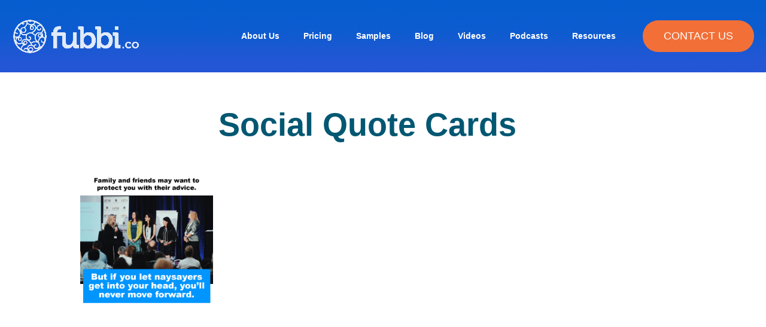

--- FILE ---
content_type: text/html; charset=UTF-8
request_url: https://fubbi.co/social-quote-cards/
body_size: 33247
content:
<!DOCTYPE html>
<html lang="en-US" class="no-js " itemscope itemtype="https://schema.org/WebPage" >

<head>

<meta charset="UTF-8" />
<title>Social Quote Cards | Fubbi</title>
<meta name='robots' content='max-image-preview:large' />
<link rel="alternate" hreflang="en-US" href="https://fubbi.co/social-quote-cards/"/>
<!-- Google Tag Manager -->
<script type="8a758c33aa0cae91ff590c59-text/javascript">(function(w,d,s,l,i){w[l]=w[l]||[];w[l].push({'gtm.start':
new Date().getTime(),event:'gtm.js'});var f=d.getElementsByTagName(s)[0],
j=d.createElement(s),dl=l!='dataLayer'?'&l='+l:'';j.async=true;j.src=
'https://www.googletagmanager.com/gtm.js?id='+i+dl;f.parentNode.insertBefore(j,f);
})(window,document,'script','dataLayer','GTM-KCWQW9M');</script>
<!-- End Google Tag Manager -->

<!-- Global site tag (gtag.js) - Google Ads: 622316930 -->
<script async src="https://www.googletagmanager.com/gtag/js?id=AW-622316930" type="8a758c33aa0cae91ff590c59-text/javascript"></script>
<script type="8a758c33aa0cae91ff590c59-text/javascript">
  window.dataLayer = window.dataLayer || [];
  function gtag(){dataLayer.push(arguments);}
  gtag('js', new Date());

  gtag('config', 'AW-622316930');
</script>
<!-- Facebook Pixel Code --><script type="8a758c33aa0cae91ff590c59-text/javascript">!function(f,b,e,v,n,t,s){if(f.fbq)return;n=f.fbq=function(){n.callMethod?n.callMethod.apply(n,arguments):n.queue.push(arguments)};if(!f._fbq)f._fbq=n;n.push=n;n.loaded=!0;n.version='2.0';n.queue=[];t=b.createElement(e);t.async=!0;t.src=v;s=b.getElementsByTagName(e)[0];s.parentNode.insertBefore(t,s)}(window,document,'script','https://connect.facebook.net/en_US/fbevents.js');fbq('init', '169899706910080');fbq('track', 'PageView');</script><noscript><img height="1" width="1" style="display:none"src="https://www.facebook.com/tr?id=169899706910080&ev=PageView&noscript=1"/></noscript>
<!-- DO NOT MODIFY -->
<!-- End Facebook Pixel Code -->

<!-- SegMetrics -->
<script type="8a758c33aa0cae91ff590c59-text/javascript">
var _segq = _segq || [];
var _segs = _segs || {};
(function () {var dc = document.createElement('script');dc.type = 'text/javascript';dc.async = true;dc.src = '//tag.segmetrics.io/aEaKb0.js';var s = document.getElementsByTagName('script')[0];s.parentNode.insertBefore(dc,s);})();
</script>
<!-- SegMetrics END -->
<meta name="format-detection" content="telephone=no">
<meta name="viewport" content="width=device-width, initial-scale=1, maximum-scale=1" />
<link rel="shortcut icon" href="https://fubbi.co/wp-content/uploads/2020/07/favicon.png" type="image/x-icon" />
<link rel="apple-touch-icon" href="https://fubbi.co/wp-content/uploads/2020/07/favicon-retina.png" />

<!-- This site is optimized with the Yoast SEO Premium plugin v12.1 - https://yoast.com/wordpress/plugins/seo/ -->
<link rel="canonical" href="https://fubbi.co/social-quote-cards/" />
<meta property="og:locale" content="en_US" />
<meta property="og:type" content="article" />
<meta property="og:title" content="Social Quote Cards | Fubbi" />
<meta property="og:url" content="https://fubbi.co/social-quote-cards/" />
<meta property="og:site_name" content="Fubbi" />
<meta name="twitter:card" content="summary" />
<meta name="twitter:title" content="Social Quote Cards | Fubbi" />
<script type='application/ld+json' class='yoast-schema-graph yoast-schema-graph--main'>{"@context":"https://schema.org","@graph":[{"@type":"Organization","@id":"https://fubbi.co/#organization","name":"fubbi.co","url":"https://fubbi.co/","sameAs":[],"logo":{"@type":"ImageObject","@id":"https://fubbi.co/#logo","url":"https://fubbi.co/wp-content/uploads/2017/10/fubbi.png","width":3000,"height":848,"caption":"fubbi.co"},"image":{"@id":"https://fubbi.co/#logo"}},{"@type":"WebSite","@id":"https://fubbi.co/#website","url":"https://fubbi.co/","name":"Fubbi","publisher":{"@id":"https://fubbi.co/#organization"},"potentialAction":{"@type":"SearchAction","target":"https://fubbi.co/?s={search_term_string}","query-input":"required name=search_term_string"}},{"@type":"WebPage","@id":"https://fubbi.co/social-quote-cards/#webpage","url":"https://fubbi.co/social-quote-cards/","inLanguage":"en-US","name":"Social Quote Cards | Fubbi","isPartOf":{"@id":"https://fubbi.co/#website"},"datePublished":"2020-01-19T19:53:21+10:00","dateModified":"2020-01-26T12:36:12+10:00"}]}</script>
<!-- / Yoast SEO Premium plugin. -->

<link rel='dns-prefetch' href='//app.clickfunnels.com' />
<link rel="alternate" type="application/rss+xml" title="Fubbi &raquo; Feed" href="https://fubbi.co/feed/" />
<link rel="alternate" type="application/rss+xml" title="Fubbi &raquo; Comments Feed" href="https://fubbi.co/comments/feed/" />
<link rel="alternate" title="oEmbed (JSON)" type="application/json+oembed" href="https://fubbi.co/wp-json/oembed/1.0/embed?url=https%3A%2F%2Ffubbi.co%2Fsocial-quote-cards%2F" />
<link rel="alternate" title="oEmbed (XML)" type="text/xml+oembed" href="https://fubbi.co/wp-json/oembed/1.0/embed?url=https%3A%2F%2Ffubbi.co%2Fsocial-quote-cards%2F&#038;format=xml" />
		<style>
			.lazyload,
			.lazyloading {
				max-width: 100%;
			}
		</style>
				<!-- This site uses the Google Analytics by MonsterInsights plugin v9.11.1 - Using Analytics tracking - https://www.monsterinsights.com/ -->
		<!-- Note: MonsterInsights is not currently configured on this site. The site owner needs to authenticate with Google Analytics in the MonsterInsights settings panel. -->
					<!-- No tracking code set -->
				<!-- / Google Analytics by MonsterInsights -->
		<style id='wp-img-auto-sizes-contain-inline-css' type='text/css'>
img:is([sizes=auto i],[sizes^="auto," i]){contain-intrinsic-size:3000px 1500px}
/*# sourceURL=wp-img-auto-sizes-contain-inline-css */
</style>
<style id='wp-emoji-styles-inline-css' type='text/css'>

	img.wp-smiley, img.emoji {
		display: inline !important;
		border: none !important;
		box-shadow: none !important;
		height: 1em !important;
		width: 1em !important;
		margin: 0 0.07em !important;
		vertical-align: -0.1em !important;
		background: none !important;
		padding: 0 !important;
	}
/*# sourceURL=wp-emoji-styles-inline-css */
</style>
<style id='wp-block-library-inline-css' type='text/css'>
:root{--wp-block-synced-color:#7a00df;--wp-block-synced-color--rgb:122,0,223;--wp-bound-block-color:var(--wp-block-synced-color);--wp-editor-canvas-background:#ddd;--wp-admin-theme-color:#007cba;--wp-admin-theme-color--rgb:0,124,186;--wp-admin-theme-color-darker-10:#006ba1;--wp-admin-theme-color-darker-10--rgb:0,107,160.5;--wp-admin-theme-color-darker-20:#005a87;--wp-admin-theme-color-darker-20--rgb:0,90,135;--wp-admin-border-width-focus:2px}@media (min-resolution:192dpi){:root{--wp-admin-border-width-focus:1.5px}}.wp-element-button{cursor:pointer}:root .has-very-light-gray-background-color{background-color:#eee}:root .has-very-dark-gray-background-color{background-color:#313131}:root .has-very-light-gray-color{color:#eee}:root .has-very-dark-gray-color{color:#313131}:root .has-vivid-green-cyan-to-vivid-cyan-blue-gradient-background{background:linear-gradient(135deg,#00d084,#0693e3)}:root .has-purple-crush-gradient-background{background:linear-gradient(135deg,#34e2e4,#4721fb 50%,#ab1dfe)}:root .has-hazy-dawn-gradient-background{background:linear-gradient(135deg,#faaca8,#dad0ec)}:root .has-subdued-olive-gradient-background{background:linear-gradient(135deg,#fafae1,#67a671)}:root .has-atomic-cream-gradient-background{background:linear-gradient(135deg,#fdd79a,#004a59)}:root .has-nightshade-gradient-background{background:linear-gradient(135deg,#330968,#31cdcf)}:root .has-midnight-gradient-background{background:linear-gradient(135deg,#020381,#2874fc)}:root{--wp--preset--font-size--normal:16px;--wp--preset--font-size--huge:42px}.has-regular-font-size{font-size:1em}.has-larger-font-size{font-size:2.625em}.has-normal-font-size{font-size:var(--wp--preset--font-size--normal)}.has-huge-font-size{font-size:var(--wp--preset--font-size--huge)}.has-text-align-center{text-align:center}.has-text-align-left{text-align:left}.has-text-align-right{text-align:right}.has-fit-text{white-space:nowrap!important}#end-resizable-editor-section{display:none}.aligncenter{clear:both}.items-justified-left{justify-content:flex-start}.items-justified-center{justify-content:center}.items-justified-right{justify-content:flex-end}.items-justified-space-between{justify-content:space-between}.screen-reader-text{border:0;clip-path:inset(50%);height:1px;margin:-1px;overflow:hidden;padding:0;position:absolute;width:1px;word-wrap:normal!important}.screen-reader-text:focus{background-color:#ddd;clip-path:none;color:#444;display:block;font-size:1em;height:auto;left:5px;line-height:normal;padding:15px 23px 14px;text-decoration:none;top:5px;width:auto;z-index:100000}html :where(.has-border-color){border-style:solid}html :where([style*=border-top-color]){border-top-style:solid}html :where([style*=border-right-color]){border-right-style:solid}html :where([style*=border-bottom-color]){border-bottom-style:solid}html :where([style*=border-left-color]){border-left-style:solid}html :where([style*=border-width]){border-style:solid}html :where([style*=border-top-width]){border-top-style:solid}html :where([style*=border-right-width]){border-right-style:solid}html :where([style*=border-bottom-width]){border-bottom-style:solid}html :where([style*=border-left-width]){border-left-style:solid}html :where(img[class*=wp-image-]){height:auto;max-width:100%}:where(figure){margin:0 0 1em}html :where(.is-position-sticky){--wp-admin--admin-bar--position-offset:var(--wp-admin--admin-bar--height,0px)}@media screen and (max-width:600px){html :where(.is-position-sticky){--wp-admin--admin-bar--position-offset:0px}}

/*# sourceURL=wp-block-library-inline-css */
</style><style id='global-styles-inline-css' type='text/css'>
:root{--wp--preset--aspect-ratio--square: 1;--wp--preset--aspect-ratio--4-3: 4/3;--wp--preset--aspect-ratio--3-4: 3/4;--wp--preset--aspect-ratio--3-2: 3/2;--wp--preset--aspect-ratio--2-3: 2/3;--wp--preset--aspect-ratio--16-9: 16/9;--wp--preset--aspect-ratio--9-16: 9/16;--wp--preset--color--black: #000000;--wp--preset--color--cyan-bluish-gray: #abb8c3;--wp--preset--color--white: #ffffff;--wp--preset--color--pale-pink: #f78da7;--wp--preset--color--vivid-red: #cf2e2e;--wp--preset--color--luminous-vivid-orange: #ff6900;--wp--preset--color--luminous-vivid-amber: #fcb900;--wp--preset--color--light-green-cyan: #7bdcb5;--wp--preset--color--vivid-green-cyan: #00d084;--wp--preset--color--pale-cyan-blue: #8ed1fc;--wp--preset--color--vivid-cyan-blue: #0693e3;--wp--preset--color--vivid-purple: #9b51e0;--wp--preset--gradient--vivid-cyan-blue-to-vivid-purple: linear-gradient(135deg,rgb(6,147,227) 0%,rgb(155,81,224) 100%);--wp--preset--gradient--light-green-cyan-to-vivid-green-cyan: linear-gradient(135deg,rgb(122,220,180) 0%,rgb(0,208,130) 100%);--wp--preset--gradient--luminous-vivid-amber-to-luminous-vivid-orange: linear-gradient(135deg,rgb(252,185,0) 0%,rgb(255,105,0) 100%);--wp--preset--gradient--luminous-vivid-orange-to-vivid-red: linear-gradient(135deg,rgb(255,105,0) 0%,rgb(207,46,46) 100%);--wp--preset--gradient--very-light-gray-to-cyan-bluish-gray: linear-gradient(135deg,rgb(238,238,238) 0%,rgb(169,184,195) 100%);--wp--preset--gradient--cool-to-warm-spectrum: linear-gradient(135deg,rgb(74,234,220) 0%,rgb(151,120,209) 20%,rgb(207,42,186) 40%,rgb(238,44,130) 60%,rgb(251,105,98) 80%,rgb(254,248,76) 100%);--wp--preset--gradient--blush-light-purple: linear-gradient(135deg,rgb(255,206,236) 0%,rgb(152,150,240) 100%);--wp--preset--gradient--blush-bordeaux: linear-gradient(135deg,rgb(254,205,165) 0%,rgb(254,45,45) 50%,rgb(107,0,62) 100%);--wp--preset--gradient--luminous-dusk: linear-gradient(135deg,rgb(255,203,112) 0%,rgb(199,81,192) 50%,rgb(65,88,208) 100%);--wp--preset--gradient--pale-ocean: linear-gradient(135deg,rgb(255,245,203) 0%,rgb(182,227,212) 50%,rgb(51,167,181) 100%);--wp--preset--gradient--electric-grass: linear-gradient(135deg,rgb(202,248,128) 0%,rgb(113,206,126) 100%);--wp--preset--gradient--midnight: linear-gradient(135deg,rgb(2,3,129) 0%,rgb(40,116,252) 100%);--wp--preset--font-size--small: 13px;--wp--preset--font-size--medium: 20px;--wp--preset--font-size--large: 36px;--wp--preset--font-size--x-large: 42px;--wp--preset--spacing--20: 0.44rem;--wp--preset--spacing--30: 0.67rem;--wp--preset--spacing--40: 1rem;--wp--preset--spacing--50: 1.5rem;--wp--preset--spacing--60: 2.25rem;--wp--preset--spacing--70: 3.38rem;--wp--preset--spacing--80: 5.06rem;--wp--preset--shadow--natural: 6px 6px 9px rgba(0, 0, 0, 0.2);--wp--preset--shadow--deep: 12px 12px 50px rgba(0, 0, 0, 0.4);--wp--preset--shadow--sharp: 6px 6px 0px rgba(0, 0, 0, 0.2);--wp--preset--shadow--outlined: 6px 6px 0px -3px rgb(255, 255, 255), 6px 6px rgb(0, 0, 0);--wp--preset--shadow--crisp: 6px 6px 0px rgb(0, 0, 0);}:where(.is-layout-flex){gap: 0.5em;}:where(.is-layout-grid){gap: 0.5em;}body .is-layout-flex{display: flex;}.is-layout-flex{flex-wrap: wrap;align-items: center;}.is-layout-flex > :is(*, div){margin: 0;}body .is-layout-grid{display: grid;}.is-layout-grid > :is(*, div){margin: 0;}:where(.wp-block-columns.is-layout-flex){gap: 2em;}:where(.wp-block-columns.is-layout-grid){gap: 2em;}:where(.wp-block-post-template.is-layout-flex){gap: 1.25em;}:where(.wp-block-post-template.is-layout-grid){gap: 1.25em;}.has-black-color{color: var(--wp--preset--color--black) !important;}.has-cyan-bluish-gray-color{color: var(--wp--preset--color--cyan-bluish-gray) !important;}.has-white-color{color: var(--wp--preset--color--white) !important;}.has-pale-pink-color{color: var(--wp--preset--color--pale-pink) !important;}.has-vivid-red-color{color: var(--wp--preset--color--vivid-red) !important;}.has-luminous-vivid-orange-color{color: var(--wp--preset--color--luminous-vivid-orange) !important;}.has-luminous-vivid-amber-color{color: var(--wp--preset--color--luminous-vivid-amber) !important;}.has-light-green-cyan-color{color: var(--wp--preset--color--light-green-cyan) !important;}.has-vivid-green-cyan-color{color: var(--wp--preset--color--vivid-green-cyan) !important;}.has-pale-cyan-blue-color{color: var(--wp--preset--color--pale-cyan-blue) !important;}.has-vivid-cyan-blue-color{color: var(--wp--preset--color--vivid-cyan-blue) !important;}.has-vivid-purple-color{color: var(--wp--preset--color--vivid-purple) !important;}.has-black-background-color{background-color: var(--wp--preset--color--black) !important;}.has-cyan-bluish-gray-background-color{background-color: var(--wp--preset--color--cyan-bluish-gray) !important;}.has-white-background-color{background-color: var(--wp--preset--color--white) !important;}.has-pale-pink-background-color{background-color: var(--wp--preset--color--pale-pink) !important;}.has-vivid-red-background-color{background-color: var(--wp--preset--color--vivid-red) !important;}.has-luminous-vivid-orange-background-color{background-color: var(--wp--preset--color--luminous-vivid-orange) !important;}.has-luminous-vivid-amber-background-color{background-color: var(--wp--preset--color--luminous-vivid-amber) !important;}.has-light-green-cyan-background-color{background-color: var(--wp--preset--color--light-green-cyan) !important;}.has-vivid-green-cyan-background-color{background-color: var(--wp--preset--color--vivid-green-cyan) !important;}.has-pale-cyan-blue-background-color{background-color: var(--wp--preset--color--pale-cyan-blue) !important;}.has-vivid-cyan-blue-background-color{background-color: var(--wp--preset--color--vivid-cyan-blue) !important;}.has-vivid-purple-background-color{background-color: var(--wp--preset--color--vivid-purple) !important;}.has-black-border-color{border-color: var(--wp--preset--color--black) !important;}.has-cyan-bluish-gray-border-color{border-color: var(--wp--preset--color--cyan-bluish-gray) !important;}.has-white-border-color{border-color: var(--wp--preset--color--white) !important;}.has-pale-pink-border-color{border-color: var(--wp--preset--color--pale-pink) !important;}.has-vivid-red-border-color{border-color: var(--wp--preset--color--vivid-red) !important;}.has-luminous-vivid-orange-border-color{border-color: var(--wp--preset--color--luminous-vivid-orange) !important;}.has-luminous-vivid-amber-border-color{border-color: var(--wp--preset--color--luminous-vivid-amber) !important;}.has-light-green-cyan-border-color{border-color: var(--wp--preset--color--light-green-cyan) !important;}.has-vivid-green-cyan-border-color{border-color: var(--wp--preset--color--vivid-green-cyan) !important;}.has-pale-cyan-blue-border-color{border-color: var(--wp--preset--color--pale-cyan-blue) !important;}.has-vivid-cyan-blue-border-color{border-color: var(--wp--preset--color--vivid-cyan-blue) !important;}.has-vivid-purple-border-color{border-color: var(--wp--preset--color--vivid-purple) !important;}.has-vivid-cyan-blue-to-vivid-purple-gradient-background{background: var(--wp--preset--gradient--vivid-cyan-blue-to-vivid-purple) !important;}.has-light-green-cyan-to-vivid-green-cyan-gradient-background{background: var(--wp--preset--gradient--light-green-cyan-to-vivid-green-cyan) !important;}.has-luminous-vivid-amber-to-luminous-vivid-orange-gradient-background{background: var(--wp--preset--gradient--luminous-vivid-amber-to-luminous-vivid-orange) !important;}.has-luminous-vivid-orange-to-vivid-red-gradient-background{background: var(--wp--preset--gradient--luminous-vivid-orange-to-vivid-red) !important;}.has-very-light-gray-to-cyan-bluish-gray-gradient-background{background: var(--wp--preset--gradient--very-light-gray-to-cyan-bluish-gray) !important;}.has-cool-to-warm-spectrum-gradient-background{background: var(--wp--preset--gradient--cool-to-warm-spectrum) !important;}.has-blush-light-purple-gradient-background{background: var(--wp--preset--gradient--blush-light-purple) !important;}.has-blush-bordeaux-gradient-background{background: var(--wp--preset--gradient--blush-bordeaux) !important;}.has-luminous-dusk-gradient-background{background: var(--wp--preset--gradient--luminous-dusk) !important;}.has-pale-ocean-gradient-background{background: var(--wp--preset--gradient--pale-ocean) !important;}.has-electric-grass-gradient-background{background: var(--wp--preset--gradient--electric-grass) !important;}.has-midnight-gradient-background{background: var(--wp--preset--gradient--midnight) !important;}.has-small-font-size{font-size: var(--wp--preset--font-size--small) !important;}.has-medium-font-size{font-size: var(--wp--preset--font-size--medium) !important;}.has-large-font-size{font-size: var(--wp--preset--font-size--large) !important;}.has-x-large-font-size{font-size: var(--wp--preset--font-size--x-large) !important;}
/*# sourceURL=global-styles-inline-css */
</style>

<style id='classic-theme-styles-inline-css' type='text/css'>
/*! This file is auto-generated */
.wp-block-button__link{color:#fff;background-color:#32373c;border-radius:9999px;box-shadow:none;text-decoration:none;padding:calc(.667em + 2px) calc(1.333em + 2px);font-size:1.125em}.wp-block-file__button{background:#32373c;color:#fff;text-decoration:none}
/*# sourceURL=/wp-includes/css/classic-themes.min.css */
</style>
<link rel='stylesheet' id='bcct_style-css' href='https://fubbi.co/wp-content/plugins/better-click-to-tweet/assets/css/styles.css?ver=3.0' type='text/css' media='all' />
<link rel='stylesheet' id='contact-form-7-css' href='https://fubbi.co/wp-content/plugins/contact-form-7/includes/css/styles.css?ver=6.1.4' type='text/css' media='all' />
<link rel='stylesheet' id='rs-plugin-settings-css' href='https://fubbi.co/wp-content/plugins/revslider/public/assets/css/rs6.css?ver=6.4.11' type='text/css' media='all' />
<style id='rs-plugin-settings-inline-css' type='text/css'>
#rs-demo-id {}
/*# sourceURL=rs-plugin-settings-inline-css */
</style>
<link rel='stylesheet' id='widgets-on-pages-css' href='https://fubbi.co/wp-content/plugins/widgets-on-pages/public/css/widgets-on-pages-public.css?ver=1.4.0' type='text/css' media='all' />
<link rel='stylesheet' id='wp-date-remover-css' href='https://fubbi.co/wp-content/plugins/wp-date-remover/public/css/wp-date-remover-public.css?ver=1.0.0' type='text/css' media='all' />
<link rel='stylesheet' id='mfn-be-css' href='https://fubbi.co/wp-content/themes/betheme/css/be.css?ver=28.2.1' type='text/css' media='all' />
<link rel='stylesheet' id='mfn-animations-css' href='https://fubbi.co/wp-content/themes/betheme/assets/animations/animations.min.css?ver=28.2.1' type='text/css' media='all' />
<link rel='stylesheet' id='mfn-font-awesome-css' href='https://fubbi.co/wp-content/themes/betheme/fonts/fontawesome/fontawesome.css?ver=28.2.1' type='text/css' media='all' />
<link rel='stylesheet' id='mfn-responsive-css' href='https://fubbi.co/wp-content/themes/betheme/css/responsive.css?ver=28.2.1' type='text/css' media='all' />
<link rel='stylesheet' id='hurrytimer-css' href='https://fubbi.co/wp-content/uploads/hurrytimer/css/d452210340c20cfd.css?ver=02e02e7cf3b9d96cc6045aeb40e94555' type='text/css' media='all' />
<link rel='stylesheet' id='boxzilla-css' href='https://fubbi.co/wp-content/plugins/boxzilla/assets/css/styles.css?ver=3.4.5' type='text/css' media='all' />
<style id='mfn-dynamic-inline-css' type='text/css'>
body:not(.template-slider) #Header_wrapper{background-image:url(https://fubbi.co/wp-content/uploads/2020/07/back_header_menu_1920_90.png);background-repeat:no-repeat;background-position:center top;background-size:contain}#Top_bar,#Header_creative{background-image:url(https://fubbi.co/wp-content/uploads/2020/07/back_header_menu_1920_90.png);background-repeat:no-repeat;background-position:center top}
html{background-color:#ffffff}#Wrapper,#Content,.mfn-popup .mfn-popup-content,.mfn-off-canvas-sidebar .mfn-off-canvas-content-wrapper,.mfn-cart-holder,.mfn-header-login,#Top_bar .search_wrapper,#Top_bar .top_bar_right .mfn-live-search-box,.column_livesearch .mfn-live-search-wrapper,.column_livesearch .mfn-live-search-box{background-color:#ffffff}.layout-boxed.mfn-bebuilder-header.mfn-ui #Wrapper .mfn-only-sample-content{background-color:#ffffff}body:not(.template-slider) #Header{min-height:0px}body.header-below:not(.template-slider) #Header{padding-top:0px}#Footer .widgets_wrapper{padding:80px 0 65px}.elementor-page.elementor-default #Content .the_content .section_wrapper{max-width:100%}.elementor-page.elementor-default #Content .section.the_content{width:100%}.elementor-page.elementor-default #Content .section_wrapper .the_content_wrapper{margin-left:0;margin-right:0;width:100%}body,span.date_label,.timeline_items li h3 span,input[type="date"],input[type="text"],input[type="password"],input[type="tel"],input[type="email"],input[type="url"],textarea,select,.offer_li .title h3,.mfn-menu-item-megamenu{font-family:"Georgia",-apple-system,BlinkMacSystemFont,"Segoe UI",Roboto,Oxygen-Sans,Ubuntu,Cantarell,"Helvetica Neue",sans-serif}.lead,.big{font-family:"Georgia",-apple-system,BlinkMacSystemFont,"Segoe UI",Roboto,Oxygen-Sans,Ubuntu,Cantarell,"Helvetica Neue",sans-serif}#menu > ul > li > a,#overlay-menu ul li a{font-family:"Georgia",-apple-system,BlinkMacSystemFont,"Segoe UI",Roboto,Oxygen-Sans,Ubuntu,Cantarell,"Helvetica Neue",sans-serif}#Subheader .title{font-family:"Georgia",-apple-system,BlinkMacSystemFont,"Segoe UI",Roboto,Oxygen-Sans,Ubuntu,Cantarell,"Helvetica Neue",sans-serif}h1,h2,h3,h4,.text-logo #logo{font-family:"Georgia",-apple-system,BlinkMacSystemFont,"Segoe UI",Roboto,Oxygen-Sans,Ubuntu,Cantarell,"Helvetica Neue",sans-serif}h5,h6{font-family:"Georgia",-apple-system,BlinkMacSystemFont,"Segoe UI",Roboto,Oxygen-Sans,Ubuntu,Cantarell,"Helvetica Neue",sans-serif}blockquote{font-family:"Georgia",-apple-system,BlinkMacSystemFont,"Segoe UI",Roboto,Oxygen-Sans,Ubuntu,Cantarell,"Helvetica Neue",sans-serif}.chart_box .chart .num,.counter .desc_wrapper .number-wrapper,.how_it_works .image .number,.pricing-box .plan-header .price,.quick_fact .number-wrapper,.woocommerce .product div.entry-summary .price{font-family:"Georgia",-apple-system,BlinkMacSystemFont,"Segoe UI",Roboto,Oxygen-Sans,Ubuntu,Cantarell,"Helvetica Neue",sans-serif}body,.mfn-menu-item-megamenu{font-size:18px;line-height:28px;font-weight:400;letter-spacing:0px}.lead,.big{font-size:20px;line-height:30px;font-weight:400;letter-spacing:0px}#menu > ul > li > a,#overlay-menu ul li a{font-size:14px;font-weight:700;letter-spacing:0px}#overlay-menu ul li a{line-height:21px}#Subheader .title{font-size:30px;line-height:35px;font-weight:400;letter-spacing:1px;font-style:italic}h1,.text-logo #logo{font-size:70px;line-height:70px;font-weight:700;letter-spacing:0px}h2{font-size:54px;line-height:54px;font-weight:700;letter-spacing:0px}h3,.woocommerce ul.products li.product h3,.woocommerce #customer_login h2{font-size:34px;line-height:44px;font-weight:700;letter-spacing:0px}h4,.woocommerce .woocommerce-order-details__title,.woocommerce .wc-bacs-bank-details-heading,.woocommerce .woocommerce-customer-details h2{font-size:24px;line-height:34px;font-weight:700;letter-spacing:0px}h5{font-size:20px;line-height:28px;font-weight:700;letter-spacing:0px}h6{font-size:14px;line-height:26px;font-weight:700;letter-spacing:0px}#Intro .intro-title{font-size:70px;line-height:70px;font-weight:400;letter-spacing:0px}@media only screen and (min-width:768px) and (max-width:959px){body,.mfn-menu-item-megamenu{font-size:15px;line-height:24px;font-weight:400;letter-spacing:0px}.lead,.big{font-size:17px;line-height:26px;font-weight:400;letter-spacing:0px}#menu > ul > li > a,#overlay-menu ul li a{font-size:13px;font-weight:700;letter-spacing:0px}#overlay-menu ul li a{line-height:19.5px}#Subheader .title{font-size:26px;line-height:30px;font-weight:400;letter-spacing:1px;font-style:italic}h1,.text-logo #logo{font-size:60px;line-height:60px;font-weight:700;letter-spacing:0px}h2{font-size:46px;line-height:46px;font-weight:700;letter-spacing:0px}h3,.woocommerce ul.products li.product h3,.woocommerce #customer_login h2{font-size:29px;line-height:37px;font-weight:700;letter-spacing:0px}h4,.woocommerce .woocommerce-order-details__title,.woocommerce .wc-bacs-bank-details-heading,.woocommerce .woocommerce-customer-details h2{font-size:20px;line-height:29px;font-weight:700;letter-spacing:0px}h5{font-size:17px;line-height:24px;font-weight:700;letter-spacing:0px}h6{font-size:13px;line-height:22px;font-weight:700;letter-spacing:0px}#Intro .intro-title{font-size:60px;line-height:60px;font-weight:400;letter-spacing:0px}blockquote{font-size:15px}.chart_box .chart .num{font-size:45px;line-height:45px}.counter .desc_wrapper .number-wrapper{font-size:45px;line-height:45px}.counter .desc_wrapper .title{font-size:14px;line-height:18px}.faq .question .title{font-size:14px}.fancy_heading .title{font-size:38px;line-height:38px}.offer .offer_li .desc_wrapper .title h3{font-size:32px;line-height:32px}.offer_thumb_ul li.offer_thumb_li .desc_wrapper .title h3{font-size:32px;line-height:32px}.pricing-box .plan-header h2{font-size:27px;line-height:27px}.pricing-box .plan-header .price > span{font-size:40px;line-height:40px}.pricing-box .plan-header .price sup.currency{font-size:18px;line-height:18px}.pricing-box .plan-header .price sup.period{font-size:14px;line-height:14px}.quick_fact .number-wrapper{font-size:80px;line-height:80px}.trailer_box .desc h2{font-size:27px;line-height:27px}.widget > h3{font-size:17px;line-height:20px}}@media only screen and (min-width:480px) and (max-width:767px){body,.mfn-menu-item-megamenu{font-size:14px;line-height:21px;font-weight:400;letter-spacing:0px}.lead,.big{font-size:15px;line-height:23px;font-weight:400;letter-spacing:0px}#menu > ul > li > a,#overlay-menu ul li a{font-size:13px;font-weight:700;letter-spacing:0px}#overlay-menu ul li a{line-height:19.5px}#Subheader .title{font-size:23px;line-height:26px;font-weight:400;letter-spacing:1px;font-style:italic}h1,.text-logo #logo{font-size:53px;line-height:53px;font-weight:700;letter-spacing:0px}h2{font-size:41px;line-height:41px;font-weight:700;letter-spacing:0px}h3,.woocommerce ul.products li.product h3,.woocommerce #customer_login h2{font-size:26px;line-height:33px;font-weight:700;letter-spacing:0px}h4,.woocommerce .woocommerce-order-details__title,.woocommerce .wc-bacs-bank-details-heading,.woocommerce .woocommerce-customer-details h2{font-size:18px;line-height:26px;font-weight:700;letter-spacing:0px}h5{font-size:15px;line-height:21px;font-weight:700;letter-spacing:0px}h6{font-size:13px;line-height:20px;font-weight:700;letter-spacing:0px}#Intro .intro-title{font-size:53px;line-height:53px;font-weight:400;letter-spacing:0px}blockquote{font-size:14px}.chart_box .chart .num{font-size:40px;line-height:40px}.counter .desc_wrapper .number-wrapper{font-size:40px;line-height:40px}.counter .desc_wrapper .title{font-size:13px;line-height:16px}.faq .question .title{font-size:13px}.fancy_heading .title{font-size:34px;line-height:34px}.offer .offer_li .desc_wrapper .title h3{font-size:28px;line-height:28px}.offer_thumb_ul li.offer_thumb_li .desc_wrapper .title h3{font-size:28px;line-height:28px}.pricing-box .plan-header h2{font-size:24px;line-height:24px}.pricing-box .plan-header .price > span{font-size:34px;line-height:34px}.pricing-box .plan-header .price sup.currency{font-size:16px;line-height:16px}.pricing-box .plan-header .price sup.period{font-size:13px;line-height:13px}.quick_fact .number-wrapper{font-size:70px;line-height:70px}.trailer_box .desc h2{font-size:24px;line-height:24px}.widget > h3{font-size:16px;line-height:19px}}@media only screen and (max-width:479px){body,.mfn-menu-item-megamenu{font-size:13px;line-height:19px;font-weight:400;letter-spacing:0px}.lead,.big{font-size:13px;line-height:19px;font-weight:400;letter-spacing:0px}#menu > ul > li > a,#overlay-menu ul li a{font-size:13px;font-weight:700;letter-spacing:0px}#overlay-menu ul li a{line-height:19.5px}#Subheader .title{font-size:18px;line-height:21px;font-weight:400;letter-spacing:1px;font-style:italic}h1,.text-logo #logo{font-size:42px;line-height:42px;font-weight:700;letter-spacing:0px}h2{font-size:32px;line-height:32px;font-weight:700;letter-spacing:0px}h3,.woocommerce ul.products li.product h3,.woocommerce #customer_login h2{font-size:20px;line-height:26px;font-weight:700;letter-spacing:0px}h4,.woocommerce .woocommerce-order-details__title,.woocommerce .wc-bacs-bank-details-heading,.woocommerce .woocommerce-customer-details h2{font-size:14px;line-height:20px;font-weight:700;letter-spacing:0px}h5{font-size:13px;line-height:19px;font-weight:700;letter-spacing:0px}h6{font-size:13px;line-height:19px;font-weight:700;letter-spacing:0px}#Intro .intro-title{font-size:42px;line-height:42px;font-weight:400;letter-spacing:0px}blockquote{font-size:13px}.chart_box .chart .num{font-size:35px;line-height:35px}.counter .desc_wrapper .number-wrapper{font-size:35px;line-height:35px}.counter .desc_wrapper .title{font-size:13px;line-height:26px}.faq .question .title{font-size:13px}.fancy_heading .title{font-size:30px;line-height:30px}.offer .offer_li .desc_wrapper .title h3{font-size:26px;line-height:26px}.offer_thumb_ul li.offer_thumb_li .desc_wrapper .title h3{font-size:26px;line-height:26px}.pricing-box .plan-header h2{font-size:21px;line-height:21px}.pricing-box .plan-header .price > span{font-size:32px;line-height:32px}.pricing-box .plan-header .price sup.currency{font-size:14px;line-height:14px}.pricing-box .plan-header .price sup.period{font-size:13px;line-height:13px}.quick_fact .number-wrapper{font-size:60px;line-height:60px}.trailer_box .desc h2{font-size:21px;line-height:21px}.widget > h3{font-size:15px;line-height:18px}}.with_aside .sidebar.columns{width:20%}.with_aside .sections_group{width:80%}.aside_both .sidebar.columns{width:15%}.aside_both .sidebar.sidebar-1{margin-left:-85%}.aside_both .sections_group{width:70%;margin-left:15%}@media only screen and (min-width:1240px){#Wrapper,.with_aside .content_wrapper{max-width:1080px}body.layout-boxed.mfn-header-scrolled .mfn-header-tmpl.mfn-sticky-layout-width{max-width:1080px;left:0;right:0;margin-left:auto;margin-right:auto}body.layout-boxed:not(.mfn-header-scrolled) .mfn-header-tmpl.mfn-header-layout-width,body.layout-boxed .mfn-header-tmpl.mfn-header-layout-width:not(.mfn-hasSticky){max-width:1080px;left:0;right:0;margin-left:auto;margin-right:auto}body.layout-boxed.mfn-bebuilder-header.mfn-ui .mfn-only-sample-content{max-width:1080px;margin-left:auto;margin-right:auto}.section_wrapper,.container{max-width:1060px}.layout-boxed.header-boxed #Top_bar.is-sticky{max-width:1080px}}@media only screen and (max-width:767px){#Wrapper{max-width:calc(100% - 67px)}.content_wrapper .section_wrapper,.container,.four.columns .widget-area{max-width:550px !important;padding-left:33px;padding-right:33px}}body{--mfn-button-font-family:inherit;--mfn-button-font-size:18px;--mfn-button-font-weight:400;--mfn-button-font-style:inherit;--mfn-button-letter-spacing:0px;--mfn-button-padding:16px 35px 16px 35px;--mfn-button-border-width:0px;--mfn-button-border-radius:50px;--mfn-button-gap:10px;--mfn-button-transition:0.2s;--mfn-button-color:#ffffff;--mfn-button-color-hover:#ffffff;--mfn-button-bg:#0084ad;--mfn-button-bg-hover:#0077a0;--mfn-button-border-color:transparent;--mfn-button-border-color-hover:transparent;--mfn-button-icon-color:#ffffff;--mfn-button-icon-color-hover:#ffffff;--mfn-button-box-shadow:unset;--mfn-button-theme-color:#ffffff;--mfn-button-theme-color-hover:#ffffff;--mfn-button-theme-bg:#fca80f;--mfn-button-theme-bg-hover:#ef9b02;--mfn-button-theme-border-color:transparent;--mfn-button-theme-border-color-hover:transparent;--mfn-button-theme-icon-color:#ffffff;--mfn-button-theme-icon-color-hover:#ffffff;--mfn-button-theme-box-shadow:unset;--mfn-button-shop-color:#ffffff;--mfn-button-shop-color-hover:#ffffff;--mfn-button-shop-bg:#fca80f;--mfn-button-shop-bg-hover:#ef9b02;--mfn-button-shop-border-color:transparent;--mfn-button-shop-border-color-hover:transparent;--mfn-button-shop-icon-color:#626262;--mfn-button-shop-icon-color-hover:#626262;--mfn-button-shop-box-shadow:unset;--mfn-button-action-color:#ffffff;--mfn-button-action-color-hover:#ffffff;--mfn-button-action-bg:#f27038;--mfn-button-action-bg-hover:#e5632b;--mfn-button-action-border-color:transparent;--mfn-button-action-border-color-hover:transparent;--mfn-button-action-icon-color:#ffffff;--mfn-button-action-icon-color-hover:#ffffff;--mfn-button-action-box-shadow:unset;--mfn-product-list-gallery-slider-arrow-bg:#fff;--mfn-product-list-gallery-slider-arrow-bg-hover:#fff;--mfn-product-list-gallery-slider-arrow-color:#000;--mfn-product-list-gallery-slider-arrow-color-hover:#000;--mfn-product-list-gallery-slider-dots-bg:rgba(0,0,0,0.3);--mfn-product-list-gallery-slider-dots-bg-active:#000;--mfn-product-list-gallery-slider-padination-bg:transparent;--mfn-product-list-gallery-slider-dots-size:8px;--mfn-product-list-gallery-slider-nav-border-radius:0px;--mfn-product-list-gallery-slider-nav-offset:0px;--mfn-product-list-gallery-slider-dots-gap:5px}@media only screen and (max-width:959px){body{}}@media only screen and (max-width:768px){body{}}.mfn-cookies,.mfn-cookies-reopen{--mfn-gdpr2-container-text-color:#626262;--mfn-gdpr2-container-strong-color:#07070a;--mfn-gdpr2-container-bg:#ffffff;--mfn-gdpr2-container-overlay:rgba(25,37,48,0.6);--mfn-gdpr2-details-box-bg:#fbfbfb;--mfn-gdpr2-details-switch-bg:#00032a;--mfn-gdpr2-details-switch-bg-active:#5acb65;--mfn-gdpr2-tabs-text-color:#07070a;--mfn-gdpr2-tabs-text-color-active:#0089f7;--mfn-gdpr2-tabs-border:rgba(8,8,14,0.1);--mfn-gdpr2-buttons-box-bg:#fbfbfb;--mfn-gdpr2-reopen-background:#fff;--mfn-gdpr2-reopen-color:#222}#Top_bar #logo,.header-fixed #Top_bar #logo,.header-plain #Top_bar #logo,.header-transparent #Top_bar #logo{height:60px;line-height:60px;padding:30px 0}.logo-overflow #Top_bar:not(.is-sticky) .logo{height:120px}#Top_bar .menu > li > a{padding:30px 0}.menu-highlight:not(.header-creative) #Top_bar .menu > li > a{margin:35px 0}.header-plain:not(.menu-highlight) #Top_bar .menu > li > a span:not(.description){line-height:120px}.header-fixed #Top_bar .menu > li > a{padding:45px 0}@media only screen and (max-width:767px){.mobile-header-mini #Top_bar #logo{height:50px!important;line-height:50px!important;margin:5px 0}}#Top_bar #logo img.svg{width:100px}.image_frame,.wp-caption{border-width:0px}.alert{border-radius:0px}#Top_bar .top_bar_right .top-bar-right-input input{width:200px}.mfn-live-search-box .mfn-live-search-list{max-height:300px}input[type="date"],input[type="email"],input[type="number"],input[type="password"],input[type="search"],input[type="tel"],input[type="text"],input[type="url"],select,textarea,.woocommerce .quantity input.qty{border-width:1px 1px 2px 1px;box-shadow:unset;resize:none}.select2-container--default .select2-selection--single,.select2-dropdown,.select2-container--default.select2-container--open .select2-selection--single{border-width:1px 1px 2px 1px}#Side_slide{right:-250px;width:250px}#Side_slide.left{left:-250px}.blog-teaser li .desc-wrapper .desc{background-position-y:-1px}.mfn-free-delivery-info{--mfn-free-delivery-bar:#fca80f;--mfn-free-delivery-bg:rgba(0,0,0,0.1);--mfn-free-delivery-achieved:#fca80f}#back_to_top i{color:#01a3d5}.mfn-product-list-gallery-slider .mfn-product-list-gallery-slider-arrow{display:flex}@media only screen and ( max-width:767px ){}@media only screen and (min-width:1240px){body:not(.header-simple) #Top_bar #menu{display:block!important}.tr-menu #Top_bar #menu{background:none!important}#Top_bar .menu > li > ul.mfn-megamenu > li{float:left}#Top_bar .menu > li > ul.mfn-megamenu > li.mfn-megamenu-cols-1{width:100%}#Top_bar .menu > li > ul.mfn-megamenu > li.mfn-megamenu-cols-2{width:50%}#Top_bar .menu > li > ul.mfn-megamenu > li.mfn-megamenu-cols-3{width:33.33%}#Top_bar .menu > li > ul.mfn-megamenu > li.mfn-megamenu-cols-4{width:25%}#Top_bar .menu > li > ul.mfn-megamenu > li.mfn-megamenu-cols-5{width:20%}#Top_bar .menu > li > ul.mfn-megamenu > li.mfn-megamenu-cols-6{width:16.66%}#Top_bar .menu > li > ul.mfn-megamenu > li > ul{display:block!important;position:inherit;left:auto;top:auto;border-width:0 1px 0 0}#Top_bar .menu > li > ul.mfn-megamenu > li:last-child > ul{border:0}#Top_bar .menu > li > ul.mfn-megamenu > li > ul li{width:auto}#Top_bar .menu > li > ul.mfn-megamenu a.mfn-megamenu-title{text-transform:uppercase;font-weight:400;background:none}#Top_bar .menu > li > ul.mfn-megamenu a .menu-arrow{display:none}.menuo-right #Top_bar .menu > li > ul.mfn-megamenu{left:0;width:98%!important;margin:0 1%;padding:20px 0}.menuo-right #Top_bar .menu > li > ul.mfn-megamenu-bg{box-sizing:border-box}#Top_bar .menu > li > ul.mfn-megamenu-bg{padding:20px 166px 20px 20px;background-repeat:no-repeat;background-position:right bottom}.rtl #Top_bar .menu > li > ul.mfn-megamenu-bg{padding-left:166px;padding-right:20px;background-position:left bottom}#Top_bar .menu > li > ul.mfn-megamenu-bg > li{background:none}#Top_bar .menu > li > ul.mfn-megamenu-bg > li a{border:none}#Top_bar .menu > li > ul.mfn-megamenu-bg > li > ul{background:none!important;-webkit-box-shadow:0 0 0 0;-moz-box-shadow:0 0 0 0;box-shadow:0 0 0 0}.mm-vertical #Top_bar .container{position:relative}.mm-vertical #Top_bar .top_bar_left{position:static}.mm-vertical #Top_bar .menu > li ul{box-shadow:0 0 0 0 transparent!important;background-image:none}.mm-vertical #Top_bar .menu > li > ul.mfn-megamenu{padding:20px 0}.mm-vertical.header-plain #Top_bar .menu > li > ul.mfn-megamenu{width:100%!important;margin:0}.mm-vertical #Top_bar .menu > li > ul.mfn-megamenu > li{display:table-cell;float:none!important;width:10%;padding:0 15px;border-right:1px solid rgba(0,0,0,0.05)}.mm-vertical #Top_bar .menu > li > ul.mfn-megamenu > li:last-child{border-right-width:0}.mm-vertical #Top_bar .menu > li > ul.mfn-megamenu > li.hide-border{border-right-width:0}.mm-vertical #Top_bar .menu > li > ul.mfn-megamenu > li a{border-bottom-width:0;padding:9px 15px;line-height:120%}.mm-vertical #Top_bar .menu > li > ul.mfn-megamenu a.mfn-megamenu-title{font-weight:700}.rtl .mm-vertical #Top_bar .menu > li > ul.mfn-megamenu > li:first-child{border-right-width:0}.rtl .mm-vertical #Top_bar .menu > li > ul.mfn-megamenu > li:last-child{border-right-width:1px}body.header-shop #Top_bar #menu{display:flex!important;background-color:transparent}.header-shop #Top_bar.is-sticky .top_bar_row_second{display:none}.header-plain:not(.menuo-right) #Header .top_bar_left{width:auto!important}.header-stack.header-center #Top_bar #menu{display:inline-block!important}.header-simple #Top_bar #menu{display:none;height:auto;width:300px;bottom:auto;top:100%;right:1px;position:absolute;margin:0}.header-simple #Header a.responsive-menu-toggle{display:block;right:10px}.header-simple #Top_bar #menu > ul{width:100%;float:left}.header-simple #Top_bar #menu ul li{width:100%;padding-bottom:0;border-right:0;position:relative}.header-simple #Top_bar #menu ul li a{padding:0 20px;margin:0;display:block;height:auto;line-height:normal;border:none}.header-simple #Top_bar #menu ul li a:not(.menu-toggle):after{display:none}.header-simple #Top_bar #menu ul li a span{border:none;line-height:44px;display:inline;padding:0}.header-simple #Top_bar #menu ul li.submenu .menu-toggle{display:block;position:absolute;right:0;top:0;width:44px;height:44px;line-height:44px;font-size:30px;font-weight:300;text-align:center;cursor:pointer;color:#444;opacity:0.33;transform:unset}.header-simple #Top_bar #menu ul li.submenu .menu-toggle:after{content:"+";position:static}.header-simple #Top_bar #menu ul li.hover > .menu-toggle:after{content:"-"}.header-simple #Top_bar #menu ul li.hover a{border-bottom:0}.header-simple #Top_bar #menu ul.mfn-megamenu li .menu-toggle{display:none}.header-simple #Top_bar #menu ul li ul{position:relative!important;left:0!important;top:0;padding:0;margin:0!important;width:auto!important;background-image:none}.header-simple #Top_bar #menu ul li ul li{width:100%!important;display:block;padding:0}.header-simple #Top_bar #menu ul li ul li a{padding:0 20px 0 30px}.header-simple #Top_bar #menu ul li ul li a .menu-arrow{display:none}.header-simple #Top_bar #menu ul li ul li a span{padding:0}.header-simple #Top_bar #menu ul li ul li a span:after{display:none!important}.header-simple #Top_bar .menu > li > ul.mfn-megamenu a.mfn-megamenu-title{text-transform:uppercase;font-weight:400}.header-simple #Top_bar .menu > li > ul.mfn-megamenu > li > ul{display:block!important;position:inherit;left:auto;top:auto}.header-simple #Top_bar #menu ul li ul li ul{border-left:0!important;padding:0;top:0}.header-simple #Top_bar #menu ul li ul li ul li a{padding:0 20px 0 40px}.rtl.header-simple #Top_bar #menu{left:1px;right:auto}.rtl.header-simple #Top_bar a.responsive-menu-toggle{left:10px;right:auto}.rtl.header-simple #Top_bar #menu ul li.submenu .menu-toggle{left:0;right:auto}.rtl.header-simple #Top_bar #menu ul li ul{left:auto!important;right:0!important}.rtl.header-simple #Top_bar #menu ul li ul li a{padding:0 30px 0 20px}.rtl.header-simple #Top_bar #menu ul li ul li ul li a{padding:0 40px 0 20px}.menu-highlight #Top_bar .menu > li{margin:0 2px}.menu-highlight:not(.header-creative) #Top_bar .menu > li > a{padding:0;-webkit-border-radius:5px;border-radius:5px}.menu-highlight #Top_bar .menu > li > a:after{display:none}.menu-highlight #Top_bar .menu > li > a span:not(.description){line-height:50px}.menu-highlight #Top_bar .menu > li > a span.description{display:none}.menu-highlight.header-stack #Top_bar .menu > li > a{margin:10px 0!important}.menu-highlight.header-stack #Top_bar .menu > li > a span:not(.description){line-height:40px}.menu-highlight.header-simple #Top_bar #menu ul li,.menu-highlight.header-creative #Top_bar #menu ul li{margin:0}.menu-highlight.header-simple #Top_bar #menu ul li > a,.menu-highlight.header-creative #Top_bar #menu ul li > a{-webkit-border-radius:0;border-radius:0}.menu-highlight:not(.header-fixed):not(.header-simple) #Top_bar.is-sticky .menu > li > a{margin:10px 0!important;padding:5px 0!important}.menu-highlight:not(.header-fixed):not(.header-simple) #Top_bar.is-sticky .menu > li > a span{line-height:30px!important}.header-modern.menu-highlight.menuo-right .menu_wrapper{margin-right:20px}.menu-line-below #Top_bar .menu > li > a:not(.menu-toggle):after{top:auto;bottom:-4px}.menu-line-below #Top_bar.is-sticky .menu > li > a:not(.menu-toggle):after{top:auto;bottom:-4px}.menu-line-below-80 #Top_bar:not(.is-sticky) .menu > li > a:not(.menu-toggle):after{height:4px;left:10%;top:50%;margin-top:20px;width:80%}.menu-line-below-80-1 #Top_bar:not(.is-sticky) .menu > li > a:not(.menu-toggle):after{height:1px;left:10%;top:50%;margin-top:20px;width:80%}.menu-link-color #Top_bar .menu > li > a:not(.menu-toggle):after{display:none!important}.menu-arrow-top #Top_bar .menu > li > a:after{background:none repeat scroll 0 0 rgba(0,0,0,0)!important;border-color:#ccc transparent transparent;border-style:solid;border-width:7px 7px 0;display:block;height:0;left:50%;margin-left:-7px;top:0!important;width:0}.menu-arrow-top #Top_bar.is-sticky .menu > li > a:after{top:0!important}.menu-arrow-bottom #Top_bar .menu > li > a:after{background:none!important;border-color:transparent transparent #ccc;border-style:solid;border-width:0 7px 7px;display:block;height:0;left:50%;margin-left:-7px;top:auto;bottom:0;width:0}.menu-arrow-bottom #Top_bar.is-sticky .menu > li > a:after{top:auto;bottom:0}.menuo-no-borders #Top_bar .menu > li > a span{border-width:0!important}.menuo-no-borders #Header_creative #Top_bar .menu > li > a span{border-bottom-width:0}.menuo-no-borders.header-plain #Top_bar a#header_cart,.menuo-no-borders.header-plain #Top_bar a#search_button,.menuo-no-borders.header-plain #Top_bar .wpml-languages,.menuo-no-borders.header-plain #Top_bar a.action_button{border-width:0}.menuo-right #Top_bar .menu_wrapper{float:right}.menuo-right.header-stack:not(.header-center) #Top_bar .menu_wrapper{margin-right:150px}body.header-creative{padding-left:50px}body.header-creative.header-open{padding-left:250px}body.error404,body.under-construction,body.elementor-maintenance-mode,body.template-blank,body.under-construction.header-rtl.header-creative.header-open{padding-left:0!important;padding-right:0!important}.header-creative.footer-fixed #Footer,.header-creative.footer-sliding #Footer,.header-creative.footer-stick #Footer.is-sticky{box-sizing:border-box;padding-left:50px}.header-open.footer-fixed #Footer,.header-open.footer-sliding #Footer,.header-creative.footer-stick #Footer.is-sticky{padding-left:250px}.header-rtl.header-creative.footer-fixed #Footer,.header-rtl.header-creative.footer-sliding #Footer,.header-rtl.header-creative.footer-stick #Footer.is-sticky{padding-left:0;padding-right:50px}.header-rtl.header-open.footer-fixed #Footer,.header-rtl.header-open.footer-sliding #Footer,.header-rtl.header-creative.footer-stick #Footer.is-sticky{padding-right:250px}#Header_creative{background-color:#fff;position:fixed;width:250px;height:100%;left:-200px;top:0;z-index:9002;-webkit-box-shadow:2px 0 4px 2px rgba(0,0,0,.15);box-shadow:2px 0 4px 2px rgba(0,0,0,.15)}#Header_creative .container{width:100%}#Header_creative .creative-wrapper{opacity:0;margin-right:50px}#Header_creative a.creative-menu-toggle{display:block;width:34px;height:34px;line-height:34px;font-size:22px;text-align:center;position:absolute;top:10px;right:8px;border-radius:3px}.admin-bar #Header_creative a.creative-menu-toggle{top:42px}#Header_creative #Top_bar{position:static;width:100%}#Header_creative #Top_bar .top_bar_left{width:100%!important;float:none}#Header_creative #Top_bar .logo{float:none;text-align:center;margin:15px 0}#Header_creative #Top_bar #menu{background-color:transparent}#Header_creative #Top_bar .menu_wrapper{float:none;margin:0 0 30px}#Header_creative #Top_bar .menu > li{width:100%;float:none;position:relative}#Header_creative #Top_bar .menu > li > a{padding:0;text-align:center}#Header_creative #Top_bar .menu > li > a:after{display:none}#Header_creative #Top_bar .menu > li > a span{border-right:0;border-bottom-width:1px;line-height:38px}#Header_creative #Top_bar .menu li ul{left:100%;right:auto;top:0;box-shadow:2px 2px 2px 0 rgba(0,0,0,0.03);-webkit-box-shadow:2px 2px 2px 0 rgba(0,0,0,0.03)}#Header_creative #Top_bar .menu > li > ul.mfn-megamenu{margin:0;width:700px!important}#Header_creative #Top_bar .menu > li > ul.mfn-megamenu > li > ul{left:0}#Header_creative #Top_bar .menu li ul li a{padding-top:9px;padding-bottom:8px}#Header_creative #Top_bar .menu li ul li ul{top:0}#Header_creative #Top_bar .menu > li > a span.description{display:block;font-size:13px;line-height:28px!important;clear:both}.menuo-arrows #Top_bar .menu > li.submenu > a > span:after{content:unset!important}#Header_creative #Top_bar .top_bar_right{width:100%!important;float:left;height:auto;margin-bottom:35px;text-align:center;padding:0 20px;top:0;-webkit-box-sizing:border-box;-moz-box-sizing:border-box;box-sizing:border-box}#Header_creative #Top_bar .top_bar_right:before{content:none}#Header_creative #Top_bar .top_bar_right .top_bar_right_wrapper{flex-wrap:wrap;justify-content:center}#Header_creative #Top_bar .top_bar_right .top-bar-right-icon,#Header_creative #Top_bar .top_bar_right .wpml-languages,#Header_creative #Top_bar .top_bar_right .top-bar-right-button,#Header_creative #Top_bar .top_bar_right .top-bar-right-input{min-height:30px;margin:5px}#Header_creative #Top_bar .search_wrapper{left:100%;top:auto}#Header_creative #Top_bar .banner_wrapper{display:block;text-align:center}#Header_creative #Top_bar .banner_wrapper img{max-width:100%;height:auto;display:inline-block}#Header_creative #Action_bar{display:none;position:absolute;bottom:0;top:auto;clear:both;padding:0 20px;box-sizing:border-box}#Header_creative #Action_bar .contact_details{width:100%;text-align:center;margin-bottom:20px}#Header_creative #Action_bar .contact_details li{padding:0}#Header_creative #Action_bar .social{float:none;text-align:center;padding:5px 0 15px}#Header_creative #Action_bar .social li{margin-bottom:2px}#Header_creative #Action_bar .social-menu{float:none;text-align:center}#Header_creative #Action_bar .social-menu li{border-color:rgba(0,0,0,.1)}#Header_creative .social li a{color:rgba(0,0,0,.5)}#Header_creative .social li a:hover{color:#000}#Header_creative .creative-social{position:absolute;bottom:10px;right:0;width:50px}#Header_creative .creative-social li{display:block;float:none;width:100%;text-align:center;margin-bottom:5px}.header-creative .fixed-nav.fixed-nav-prev{margin-left:50px}.header-creative.header-open .fixed-nav.fixed-nav-prev{margin-left:250px}.menuo-last #Header_creative #Top_bar .menu li.last ul{top:auto;bottom:0}.header-open #Header_creative{left:0}.header-open #Header_creative .creative-wrapper{opacity:1;margin:0!important}.header-open #Header_creative .creative-menu-toggle,.header-open #Header_creative .creative-social{display:none}.header-open #Header_creative #Action_bar{display:block}body.header-rtl.header-creative{padding-left:0;padding-right:50px}.header-rtl #Header_creative{left:auto;right:-200px}.header-rtl #Header_creative .creative-wrapper{margin-left:50px;margin-right:0}.header-rtl #Header_creative a.creative-menu-toggle{left:8px;right:auto}.header-rtl #Header_creative .creative-social{left:0;right:auto}.header-rtl #Footer #back_to_top.sticky{right:125px}.header-rtl #popup_contact{right:70px}.header-rtl #Header_creative #Top_bar .menu li ul{left:auto;right:100%}.header-rtl #Header_creative #Top_bar .search_wrapper{left:auto;right:100%}.header-rtl .fixed-nav.fixed-nav-prev{margin-left:0!important}.header-rtl .fixed-nav.fixed-nav-next{margin-right:50px}body.header-rtl.header-creative.header-open{padding-left:0;padding-right:250px!important}.header-rtl.header-open #Header_creative{left:auto;right:0}.header-rtl.header-open #Footer #back_to_top.sticky{right:325px}.header-rtl.header-open #popup_contact{right:270px}.header-rtl.header-open .fixed-nav.fixed-nav-next{margin-right:250px}#Header_creative.active{left:-1px}.header-rtl #Header_creative.active{left:auto;right:-1px}#Header_creative.active .creative-wrapper{opacity:1;margin:0}.header-creative .vc_row[data-vc-full-width]{padding-left:50px}.header-creative.header-open .vc_row[data-vc-full-width]{padding-left:250px}.header-open .vc_parallax .vc_parallax-inner{left:auto;width:calc(100% - 250px)}.header-open.header-rtl .vc_parallax .vc_parallax-inner{left:0;right:auto}#Header_creative.scroll{height:100%;overflow-y:auto}#Header_creative.scroll:not(.dropdown) .menu li ul{display:none!important}#Header_creative.scroll #Action_bar{position:static}#Header_creative.dropdown{outline:none}#Header_creative.dropdown #Top_bar .menu_wrapper{float:left;width:100%}#Header_creative.dropdown #Top_bar #menu ul li{position:relative;float:left}#Header_creative.dropdown #Top_bar #menu ul li a:not(.menu-toggle):after{display:none}#Header_creative.dropdown #Top_bar #menu ul li a span{line-height:38px;padding:0}#Header_creative.dropdown #Top_bar #menu ul li.submenu .menu-toggle{display:block;position:absolute;right:0;top:0;width:38px;height:38px;line-height:38px;font-size:26px;font-weight:300;text-align:center;cursor:pointer;color:#444;opacity:0.33;z-index:203}#Header_creative.dropdown #Top_bar #menu ul li.submenu .menu-toggle:after{content:"+";position:static}#Header_creative.dropdown #Top_bar #menu ul li.hover > .menu-toggle:after{content:"-"}#Header_creative.dropdown #Top_bar #menu ul.sub-menu li:not(:last-of-type) a{border-bottom:0}#Header_creative.dropdown #Top_bar #menu ul.mfn-megamenu li .menu-toggle{display:none}#Header_creative.dropdown #Top_bar #menu ul li ul{position:relative!important;left:0!important;top:0;padding:0;margin-left:0!important;width:auto!important;background-image:none}#Header_creative.dropdown #Top_bar #menu ul li ul li{width:100%!important}#Header_creative.dropdown #Top_bar #menu ul li ul li a{padding:0 10px;text-align:center}#Header_creative.dropdown #Top_bar #menu ul li ul li a .menu-arrow{display:none}#Header_creative.dropdown #Top_bar #menu ul li ul li a span{padding:0}#Header_creative.dropdown #Top_bar #menu ul li ul li a span:after{display:none!important}#Header_creative.dropdown #Top_bar .menu > li > ul.mfn-megamenu a.mfn-megamenu-title{text-transform:uppercase;font-weight:400}#Header_creative.dropdown #Top_bar .menu > li > ul.mfn-megamenu > li > ul{display:block!important;position:inherit;left:auto;top:auto}#Header_creative.dropdown #Top_bar #menu ul li ul li ul{border-left:0!important;padding:0;top:0}#Header_creative{transition:left .5s ease-in-out,right .5s ease-in-out}#Header_creative .creative-wrapper{transition:opacity .5s ease-in-out,margin 0s ease-in-out .5s}#Header_creative.active .creative-wrapper{transition:opacity .5s ease-in-out,margin 0s ease-in-out}}@media only screen and (min-width:768px){#Top_bar.is-sticky{position:fixed!important;width:100%;left:0;top:-60px;height:60px;z-index:701;background:#fff;opacity:.97;-webkit-box-shadow:0 2px 5px 0 rgba(0,0,0,0.1);-moz-box-shadow:0 2px 5px 0 rgba(0,0,0,0.1);box-shadow:0 2px 5px 0 rgba(0,0,0,0.1)}.layout-boxed.header-boxed #Top_bar.is-sticky{left:50%;-webkit-transform:translateX(-50%);transform:translateX(-50%)}#Top_bar.is-sticky .top_bar_left,#Top_bar.is-sticky .top_bar_right,#Top_bar.is-sticky .top_bar_right:before{background:none;box-shadow:unset}#Top_bar.is-sticky .logo{width:auto;margin:0 30px 0 20px;padding:0}#Top_bar.is-sticky #logo,#Top_bar.is-sticky .custom-logo-link{padding:5px 0!important;height:50px!important;line-height:50px!important}.logo-no-sticky-padding #Top_bar.is-sticky #logo{height:60px!important;line-height:60px!important}#Top_bar.is-sticky #logo img.logo-main{display:none}#Top_bar.is-sticky #logo img.logo-sticky{display:inline;max-height:35px}.logo-sticky-width-auto #Top_bar.is-sticky #logo img.logo-sticky{width:auto}#Top_bar.is-sticky .menu_wrapper{clear:none}#Top_bar.is-sticky .menu_wrapper .menu > li > a{padding:15px 0}#Top_bar.is-sticky .menu > li > a,#Top_bar.is-sticky .menu > li > a span{line-height:30px}#Top_bar.is-sticky .menu > li > a:after{top:auto;bottom:-4px}#Top_bar.is-sticky .menu > li > a span.description{display:none}#Top_bar.is-sticky .secondary_menu_wrapper,#Top_bar.is-sticky .banner_wrapper{display:none}.header-overlay #Top_bar.is-sticky{display:none}.sticky-dark #Top_bar.is-sticky,.sticky-dark #Top_bar.is-sticky #menu{background:rgba(0,0,0,.8)}.sticky-dark #Top_bar.is-sticky .menu > li:not(.current-menu-item) > a{color:#fff}.sticky-dark #Top_bar.is-sticky .top_bar_right .top-bar-right-icon{color:rgba(255,255,255,.9)}.sticky-dark #Top_bar.is-sticky .top_bar_right .top-bar-right-icon svg .path{stroke:rgba(255,255,255,.9)}.sticky-dark #Top_bar.is-sticky .wpml-languages a.active,.sticky-dark #Top_bar.is-sticky .wpml-languages ul.wpml-lang-dropdown{background:rgba(0,0,0,0.1);border-color:rgba(0,0,0,0.1)}.sticky-white #Top_bar.is-sticky,.sticky-white #Top_bar.is-sticky #menu{background:rgba(255,255,255,.8)}.sticky-white #Top_bar.is-sticky .menu > li:not(.current-menu-item) > a{color:#222}.sticky-white #Top_bar.is-sticky .top_bar_right .top-bar-right-icon{color:rgba(0,0,0,.8)}.sticky-white #Top_bar.is-sticky .top_bar_right .top-bar-right-icon svg .path{stroke:rgba(0,0,0,.8)}.sticky-white #Top_bar.is-sticky .wpml-languages a.active,.sticky-white #Top_bar.is-sticky .wpml-languages ul.wpml-lang-dropdown{background:rgba(255,255,255,0.1);border-color:rgba(0,0,0,0.1)}}@media only screen and (max-width:1239px){#Top_bar #menu{display:none;height:auto;width:300px;bottom:auto;top:100%;right:1px;position:absolute;margin:0}#Top_bar a.responsive-menu-toggle{display:block}#Top_bar #menu > ul{width:100%;float:left}#Top_bar #menu ul li{width:100%;padding-bottom:0;border-right:0;position:relative}#Top_bar #menu ul li a{padding:0 25px;margin:0;display:block;height:auto;line-height:normal;border:none}#Top_bar #menu ul li a:not(.menu-toggle):after{display:none}#Top_bar #menu ul li a span{border:none;line-height:44px;display:inline;padding:0}#Top_bar #menu ul li a span.description{margin:0 0 0 5px}#Top_bar #menu ul li.submenu .menu-toggle{display:block;position:absolute;right:15px;top:0;width:44px;height:44px;line-height:44px;font-size:30px;font-weight:300;text-align:center;cursor:pointer;color:#444;opacity:0.33;transform:unset}#Top_bar #menu ul li.submenu .menu-toggle:after{content:"+";position:static}#Top_bar #menu ul li.hover > .menu-toggle:after{content:"-"}#Top_bar #menu ul li.hover a{border-bottom:0}#Top_bar #menu ul li a span:after{display:none!important}#Top_bar #menu ul.mfn-megamenu li .menu-toggle{display:none}.menuo-arrows.keyboard-support #Top_bar .menu > li.submenu > a:not(.menu-toggle):after,.menuo-arrows:not(.keyboard-support) #Top_bar .menu > li.submenu > a:not(.menu-toggle)::after{display:none !important}#Top_bar #menu ul li ul{position:relative!important;left:0!important;top:0;padding:0;margin-left:0!important;width:auto!important;background-image:none!important;box-shadow:0 0 0 0 transparent!important;-webkit-box-shadow:0 0 0 0 transparent!important}#Top_bar #menu ul li ul li{width:100%!important}#Top_bar #menu ul li ul li a{padding:0 20px 0 35px}#Top_bar #menu ul li ul li a .menu-arrow{display:none}#Top_bar #menu ul li ul li a span{padding:0}#Top_bar #menu ul li ul li a span:after{display:none!important}#Top_bar .menu > li > ul.mfn-megamenu a.mfn-megamenu-title{text-transform:uppercase;font-weight:400}#Top_bar .menu > li > ul.mfn-megamenu > li > ul{display:block!important;position:inherit;left:auto;top:auto}#Top_bar #menu ul li ul li ul{border-left:0!important;padding:0;top:0}#Top_bar #menu ul li ul li ul li a{padding:0 20px 0 45px}#Header #menu > ul > li.current-menu-item > a,#Header #menu > ul > li.current_page_item > a,#Header #menu > ul > li.current-menu-parent > a,#Header #menu > ul > li.current-page-parent > a,#Header #menu > ul > li.current-menu-ancestor > a,#Header #menu > ul > li.current_page_ancestor > a{background:rgba(0,0,0,.02)}.rtl #Top_bar #menu{left:1px;right:auto}.rtl #Top_bar a.responsive-menu-toggle{left:20px;right:auto}.rtl #Top_bar #menu ul li.submenu .menu-toggle{left:15px;right:auto;border-left:none;border-right:1px solid #eee;transform:unset}.rtl #Top_bar #menu ul li ul{left:auto!important;right:0!important}.rtl #Top_bar #menu ul li ul li a{padding:0 30px 0 20px}.rtl #Top_bar #menu ul li ul li ul li a{padding:0 40px 0 20px}.header-stack .menu_wrapper a.responsive-menu-toggle{position:static!important;margin:11px 0!important}.header-stack .menu_wrapper #menu{left:0;right:auto}.rtl.header-stack #Top_bar #menu{left:auto;right:0}.admin-bar #Header_creative{top:32px}.header-creative.layout-boxed{padding-top:85px}.header-creative.layout-full-width #Wrapper{padding-top:60px}#Header_creative{position:fixed;width:100%;left:0!important;top:0;z-index:1001}#Header_creative .creative-wrapper{display:block!important;opacity:1!important}#Header_creative .creative-menu-toggle,#Header_creative .creative-social{display:none!important;opacity:1!important}#Header_creative #Top_bar{position:static;width:100%}#Header_creative #Top_bar .one{display:flex}#Header_creative #Top_bar #logo,#Header_creative #Top_bar .custom-logo-link{height:50px;line-height:50px;padding:5px 0}#Header_creative #Top_bar #logo img.logo-sticky{max-height:40px!important}#Header_creative #logo img.logo-main{display:none}#Header_creative #logo img.logo-sticky{display:inline-block}.logo-no-sticky-padding #Header_creative #Top_bar #logo{height:60px;line-height:60px;padding:0}.logo-no-sticky-padding #Header_creative #Top_bar #logo img.logo-sticky{max-height:60px!important}#Header_creative #Action_bar{display:none}#Header_creative #Top_bar .top_bar_right:before{content:none}#Header_creative.scroll{overflow:visible!important}}body{--mfn-clients-tiles-hover:#fca80f;--mfn-icon-box-icon:#fca80f;--mfn-section-tabber-nav-active-color:#fca80f;--mfn-sliding-box-bg:#fca80f;--mfn-woo-body-color:#222228;--mfn-woo-heading-color:#222228;--mfn-woo-themecolor:#fca80f;--mfn-woo-bg-themecolor:#fca80f;--mfn-woo-border-themecolor:#fca80f}#Header_wrapper,#Intro{background-color:#ffffff}#Subheader{background-color:rgba(247,247,247,1)}.header-classic #Action_bar,.header-fixed #Action_bar,.header-plain #Action_bar,.header-split #Action_bar,.header-shop #Action_bar,.header-shop-split #Action_bar,.header-stack #Action_bar{background-color:#292b33}#Sliding-top{background-color:#545454}#Sliding-top a.sliding-top-control{border-right-color:#545454}#Sliding-top.st-center a.sliding-top-control,#Sliding-top.st-left a.sliding-top-control{border-top-color:#545454}#Footer{background-color:#2556d5}.grid .post-item,.masonry:not(.tiles) .post-item,.photo2 .post .post-desc-wrapper{background-color:transparent}.portfolio_group .portfolio-item .desc{background-color:transparent}.woocommerce ul.products li.product,.shop_slider .shop_slider_ul .shop_slider_li .item_wrapper .desc{background-color:transparent} body,ul.timeline_items,.icon_box a .desc,.icon_box a:hover .desc,.feature_list ul li a,.list_item a,.list_item a:hover,.widget_recent_entries ul li a,.flat_box a,.flat_box a:hover,.story_box .desc,.content_slider.carousel  ul li a .title,.content_slider.flat.description ul li .desc,.content_slider.flat.description ul li a .desc,.post-nav.minimal a i,.mfn-marquee-text .mfn-marquee-item-label{color:#222228}.lead{color:#2e2e2e}.post-nav.minimal a svg{fill:#222228}.themecolor,.opening_hours .opening_hours_wrapper li span,.fancy_heading_icon .icon_top,.fancy_heading_arrows .icon-right-dir,.fancy_heading_arrows .icon-left-dir,.fancy_heading_line .title,.button-love a.mfn-love,.format-link .post-title .icon-link,.pager-single > span,.pager-single a:hover,.widget_meta ul,.widget_pages ul,.widget_rss ul,.widget_mfn_recent_comments ul li:after,.widget_archive ul,.widget_recent_comments ul li:after,.widget_nav_menu ul,.woocommerce ul.products li.product .price,.shop_slider .shop_slider_ul .item_wrapper .price,.woocommerce-page ul.products li.product .price,.widget_price_filter .price_label .from,.widget_price_filter .price_label .to,.woocommerce ul.product_list_widget li .quantity .amount,.woocommerce .product div.entry-summary .price,.woocommerce .product .woocommerce-variation-price .price,.woocommerce .star-rating span,#Error_404 .error_pic i,.style-simple #Filters .filters_wrapper ul li a:hover,.style-simple #Filters .filters_wrapper ul li.current-cat a,.style-simple .quick_fact .title,.mfn-cart-holder .mfn-ch-content .mfn-ch-product .woocommerce-Price-amount,.woocommerce .comment-form-rating p.stars a:before,.wishlist .wishlist-row .price,.search-results .search-item .post-product-price,.progress_icons.transparent .progress_icon.themebg{color:#fca80f}.mfn-wish-button.loved:not(.link) .path{fill:#fca80f;stroke:#fca80f}.themebg,#comments .commentlist > li .reply a.comment-reply-link,#Filters .filters_wrapper ul li a:hover,#Filters .filters_wrapper ul li.current-cat a,.fixed-nav .arrow,.offer_thumb .slider_pagination a:before,.offer_thumb .slider_pagination a.selected:after,.pager .pages a:hover,.pager .pages a.active,.pager .pages span.page-numbers.current,.pager-single span:after,.portfolio_group.exposure .portfolio-item .desc-inner .line,.Recent_posts ul li .desc:after,.Recent_posts ul li .photo .c,.slider_pagination a.selected,.slider_pagination .slick-active a,.slider_pagination a.selected:after,.slider_pagination .slick-active a:after,.testimonials_slider .slider_images,.testimonials_slider .slider_images a:after,.testimonials_slider .slider_images:before,#Top_bar .header-cart-count,#Top_bar .header-wishlist-count,.mfn-footer-stickymenu ul li a .header-wishlist-count,.mfn-footer-stickymenu ul li a .header-cart-count,.widget_categories ul,.widget_mfn_menu ul li a:hover,.widget_mfn_menu ul li.current-menu-item:not(.current-menu-ancestor) > a,.widget_mfn_menu ul li.current_page_item:not(.current_page_ancestor) > a,.widget_product_categories ul,.widget_recent_entries ul li:after,.woocommerce-account table.my_account_orders .order-number a,.woocommerce-MyAccount-navigation ul li.is-active a,.style-simple .accordion .question:after,.style-simple .faq .question:after,.style-simple .icon_box .desc_wrapper .title:before,.style-simple #Filters .filters_wrapper ul li a:after,.style-simple .trailer_box:hover .desc,.tp-bullets.simplebullets.round .bullet.selected,.tp-bullets.simplebullets.round .bullet.selected:after,.tparrows.default,.tp-bullets.tp-thumbs .bullet.selected:after{background-color:#fca80f}.Latest_news ul li .photo,.Recent_posts.blog_news ul li .photo,.style-simple .opening_hours .opening_hours_wrapper li label,.style-simple .timeline_items li:hover h3,.style-simple .timeline_items li:nth-child(even):hover h3,.style-simple .timeline_items li:hover .desc,.style-simple .timeline_items li:nth-child(even):hover,.style-simple .offer_thumb .slider_pagination a.selected{border-color:#fca80f}a{color:#fca80f}a:hover{color:#d58e0c}*::-moz-selection{background-color:#fca80f;color:black}*::selection{background-color:#fca80f;color:black}.blockquote p.author span,.counter .desc_wrapper .title,.article_box .desc_wrapper p,.team .desc_wrapper p.subtitle,.pricing-box .plan-header p.subtitle,.pricing-box .plan-header .price sup.period,.chart_box p,.fancy_heading .inside,.fancy_heading_line .slogan,.post-meta,.post-meta a,.post-footer,.post-footer a span.label,.pager .pages a,.button-love a .label,.pager-single a,#comments .commentlist > li .comment-author .says,.fixed-nav .desc .date,.filters_buttons li.label,.Recent_posts ul li a .desc .date,.widget_recent_entries ul li .post-date,.tp_recent_tweets .twitter_time,.widget_price_filter .price_label,.shop-filters .woocommerce-result-count,.woocommerce ul.product_list_widget li .quantity,.widget_shopping_cart ul.product_list_widget li dl,.product_meta .posted_in,.woocommerce .shop_table .product-name .variation > dd,.shipping-calculator-button:after,.shop_slider .shop_slider_ul .item_wrapper .price del,.woocommerce .product .entry-summary .woocommerce-product-rating .woocommerce-review-link,.woocommerce .product.style-default .entry-summary .product_meta .tagged_as,.woocommerce .tagged_as,.wishlist .sku_wrapper,.woocommerce .column_product_rating .woocommerce-review-link,.woocommerce #reviews #comments ol.commentlist li .comment-text p.meta .woocommerce-review__verified,.woocommerce #reviews #comments ol.commentlist li .comment-text p.meta .woocommerce-review__dash,.woocommerce #reviews #comments ol.commentlist li .comment-text p.meta .woocommerce-review__published-date,.testimonials_slider .testimonials_slider_ul li .author span,.testimonials_slider .testimonials_slider_ul li .author span a,.Latest_news ul li .desc_footer,.share-simple-wrapper .icons a{color:#a8a8a8}h1,h1 a,h1 a:hover,.text-logo #logo{color:#025772}h2,h2 a,h2 a:hover{color:#025772}h3,h3 a,h3 a:hover{color:#025772}h4,h4 a,h4 a:hover,.style-simple .sliding_box .desc_wrapper h4{color:#025772}h5,h5 a,h5 a:hover{color:#025772}h6,h6 a,h6 a:hover,a.content_link .title{color:#fca80f}.woocommerce #customer_login h2{color:#025772} .woocommerce .woocommerce-order-details__title,.woocommerce .wc-bacs-bank-details-heading,.woocommerce .woocommerce-customer-details h2,.woocommerce #respond .comment-reply-title,.woocommerce #reviews #comments ol.commentlist li .comment-text p.meta .woocommerce-review__author{color:#025772} .dropcap,.highlight:not(.highlight_image){background-color:#fca80f}a.mfn-link{color:#656B6F}a.mfn-link-2 span,a:hover.mfn-link-2 span:before,a.hover.mfn-link-2 span:before,a.mfn-link-5 span,a.mfn-link-8:after,a.mfn-link-8:before{background:#fca80f}a:hover.mfn-link{color:#fca80f}a.mfn-link-2 span:before,a:hover.mfn-link-4:before,a:hover.mfn-link-4:after,a.hover.mfn-link-4:before,a.hover.mfn-link-4:after,a.mfn-link-5:before,a.mfn-link-7:after,a.mfn-link-7:before{background:#d58e0c}a.mfn-link-6:before{border-bottom-color:#d58e0c}a.mfn-link svg .path{stroke:#fca80f}.column_column ul,.column_column ol,.the_content_wrapper:not(.is-elementor) ul,.the_content_wrapper:not(.is-elementor) ol{color:#222228}hr.hr_color,.hr_color hr,.hr_dots span{color:#fca80f;background:#fca80f}.hr_zigzag i{color:#fca80f}.highlight-left:after,.highlight-right:after{background:#fca80f}@media only screen and (max-width:767px){.highlight-left .wrap:first-child,.highlight-right .wrap:last-child{background:#fca80f}}#Header .top_bar_left,.header-classic #Top_bar,.header-plain #Top_bar,.header-stack #Top_bar,.header-split #Top_bar,.header-shop #Top_bar,.header-shop-split #Top_bar,.header-fixed #Top_bar,.header-below #Top_bar,#Header_creative,#Top_bar #menu,.sticky-tb-color #Top_bar.is-sticky{background-color:#ffffff}#Top_bar .wpml-languages a.active,#Top_bar .wpml-languages ul.wpml-lang-dropdown{background-color:#ffffff}#Top_bar .top_bar_right:before{background-color:#e3e3e3}#Header .top_bar_right{background-color:#f5f5f5}#Top_bar .top_bar_right .top-bar-right-icon,#Top_bar .top_bar_right .top-bar-right-icon svg .path{color:#333333;stroke:#333333}#Top_bar .menu > li > a,#Top_bar #menu ul li.submenu .menu-toggle{color:#ffffff}#Top_bar .menu > li.current-menu-item > a,#Top_bar .menu > li.current_page_item > a,#Top_bar .menu > li.current-menu-parent > a,#Top_bar .menu > li.current-page-parent > a,#Top_bar .menu > li.current-menu-ancestor > a,#Top_bar .menu > li.current-page-ancestor > a,#Top_bar .menu > li.current_page_ancestor > a,#Top_bar .menu > li.hover > a{color:#ffffff}#Top_bar .menu > li a:not(.menu-toggle):after{background:#ffffff}.menuo-arrows #Top_bar .menu > li.submenu > a > span:not(.description)::after{border-top-color:#ffffff}#Top_bar .menu > li.current-menu-item.submenu > a > span:not(.description)::after,#Top_bar .menu > li.current_page_item.submenu > a > span:not(.description)::after,#Top_bar .menu > li.current-menu-parent.submenu > a > span:not(.description)::after,#Top_bar .menu > li.current-page-parent.submenu > a > span:not(.description)::after,#Top_bar .menu > li.current-menu-ancestor.submenu > a > span:not(.description)::after,#Top_bar .menu > li.current-page-ancestor.submenu > a > span:not(.description)::after,#Top_bar .menu > li.current_page_ancestor.submenu > a > span:not(.description)::after,#Top_bar .menu > li.hover.submenu > a > span:not(.description)::after{border-top-color:#ffffff}.menu-highlight #Top_bar #menu > ul > li.current-menu-item > a,.menu-highlight #Top_bar #menu > ul > li.current_page_item > a,.menu-highlight #Top_bar #menu > ul > li.current-menu-parent > a,.menu-highlight #Top_bar #menu > ul > li.current-page-parent > a,.menu-highlight #Top_bar #menu > ul > li.current-menu-ancestor > a,.menu-highlight #Top_bar #menu > ul > li.current-page-ancestor > a,.menu-highlight #Top_bar #menu > ul > li.current_page_ancestor > a,.menu-highlight #Top_bar #menu > ul > li.hover > a{background:#025772}.menu-arrow-bottom #Top_bar .menu > li > a:after{border-bottom-color:#ffffff}.menu-arrow-top #Top_bar .menu > li > a:after{border-top-color:#ffffff}.header-plain #Top_bar .menu > li.current-menu-item > a,.header-plain #Top_bar .menu > li.current_page_item > a,.header-plain #Top_bar .menu > li.current-menu-parent > a,.header-plain #Top_bar .menu > li.current-page-parent > a,.header-plain #Top_bar .menu > li.current-menu-ancestor > a,.header-plain #Top_bar .menu > li.current-page-ancestor > a,.header-plain #Top_bar .menu > li.current_page_ancestor > a,.header-plain #Top_bar .menu > li.hover > a,.header-plain #Top_bar .wpml-languages:hover,.header-plain #Top_bar .wpml-languages ul.wpml-lang-dropdown{background:#025772;color:#ffffff}.header-plain #Top_bar .top_bar_right .top-bar-right-icon:hover{background:#025772}.header-plain #Top_bar,.header-plain #Top_bar .menu > li > a span:not(.description),.header-plain #Top_bar .top_bar_right .top-bar-right-icon,.header-plain #Top_bar .top_bar_right .top-bar-right-button,.header-plain #Top_bar .top_bar_right .top-bar-right-input,.header-plain #Top_bar .wpml-languages{border-color:#f2f2f2}#Top_bar .menu > li ul{background-color:#025772}#Top_bar .menu > li ul li a{color:#ffffff}#Top_bar .menu > li ul li a:hover,#Top_bar .menu > li ul li.hover > a{color:#fca80f}.overlay-menu-toggle{color:#fca80f !important;background:transparent}#Overlay{background:rgba(252,168,15,0.95)}#overlay-menu ul li a,.header-overlay .overlay-menu-toggle.focus{color:#eee7dc}#overlay-menu ul li.current-menu-item > a,#overlay-menu ul li.current_page_item > a,#overlay-menu ul li.current-menu-parent > a,#overlay-menu ul li.current-page-parent > a,#overlay-menu ul li.current-menu-ancestor > a,#overlay-menu ul li.current-page-ancestor > a,#overlay-menu ul li.current_page_ancestor > a{color:#ffffff}#Top_bar .responsive-menu-toggle,#Header_creative .creative-menu-toggle,#Header_creative .responsive-menu-toggle{color:#fca80f;background:transparent}.mfn-footer-stickymenu{background-color:#ffffff}.mfn-footer-stickymenu ul li a,.mfn-footer-stickymenu ul li a .path{color:#333333;stroke:#333333}#Side_slide{background-color:#025772;border-color:#025772}#Side_slide,#Side_slide #menu ul li.submenu .menu-toggle,#Side_slide .search-wrapper input.field,#Side_slide a:not(.button){color:#20c9fc}#Side_slide .extras .extras-wrapper a svg .path{stroke:#20c9fc}#Side_slide #menu ul li.hover > .menu-toggle,#Side_slide a.active,#Side_slide a:not(.button):hover{color:#FFFFFF}#Side_slide .extras .extras-wrapper a:hover svg .path{stroke:#FFFFFF}#Side_slide #menu ul li.current-menu-item > a,#Side_slide #menu ul li.current_page_item > a,#Side_slide #menu ul li.current-menu-parent > a,#Side_slide #menu ul li.current-page-parent > a,#Side_slide #menu ul li.current-menu-ancestor > a,#Side_slide #menu ul li.current-page-ancestor > a,#Side_slide #menu ul li.current_page_ancestor > a,#Side_slide #menu ul li.hover > a,#Side_slide #menu ul li:hover > a{color:#FFFFFF}#Action_bar .contact_details{color:#bbbbbb}#Action_bar .contact_details a{color:#fca80f}#Action_bar .contact_details a:hover{color:#d58e0c}#Action_bar .social li a,#Header_creative .social li a,#Action_bar:not(.creative) .social-menu a{color:#bbbbbb}#Action_bar .social li a:hover,#Header_creative .social li a:hover,#Action_bar:not(.creative) .social-menu a:hover{color:#FFFFFF}#Subheader .title{color:#444444}#Subheader ul.breadcrumbs li,#Subheader ul.breadcrumbs li a{color:rgba(68,68,68,0.6)}.mfn-footer,.mfn-footer .widget_recent_entries ul li a{color:#ffffff}.mfn-footer a:not(.button,.icon_bar,.mfn-btn,.mfn-option-btn){color:#ffffff}.mfn-footer a:not(.button,.icon_bar,.mfn-btn,.mfn-option-btn):hover{color:#fca80f}.mfn-footer h1,.mfn-footer h1 a,.mfn-footer h1 a:hover,.mfn-footer h2,.mfn-footer h2 a,.mfn-footer h2 a:hover,.mfn-footer h3,.mfn-footer h3 a,.mfn-footer h3 a:hover,.mfn-footer h4,.mfn-footer h4 a,.mfn-footer h4 a:hover,.mfn-footer h5,.mfn-footer h5 a,.mfn-footer h5 a:hover,.mfn-footer h6,.mfn-footer h6 a,.mfn-footer h6 a:hover{color:#ffffff}.mfn-footer .themecolor,.mfn-footer .widget_meta ul,.mfn-footer .widget_pages ul,.mfn-footer .widget_rss ul,.mfn-footer .widget_mfn_recent_comments ul li:after,.mfn-footer .widget_archive ul,.mfn-footer .widget_recent_comments ul li:after,.mfn-footer .widget_nav_menu ul,.mfn-footer .widget_price_filter .price_label .from,.mfn-footer .widget_price_filter .price_label .to,.mfn-footer .star-rating span{color:#fca80f}.mfn-footer .themebg,.mfn-footer .widget_categories ul,.mfn-footer .Recent_posts ul li .desc:after,.mfn-footer .Recent_posts ul li .photo .c,.mfn-footer .widget_recent_entries ul li:after,.mfn-footer .widget_mfn_menu ul li a:hover,.mfn-footer .widget_product_categories ul{background-color:#fca80f}.mfn-footer .Recent_posts ul li a .desc .date,.mfn-footer .widget_recent_entries ul li .post-date,.mfn-footer .tp_recent_tweets .twitter_time,.mfn-footer .widget_price_filter .price_label,.mfn-footer .shop-filters .woocommerce-result-count,.mfn-footer ul.product_list_widget li .quantity,.mfn-footer .widget_shopping_cart ul.product_list_widget li dl{color:#a8a8a8}.mfn-footer .footer_copy .social li a,.mfn-footer .footer_copy .social-menu a{color:#65666C}.mfn-footer .footer_copy .social li a:hover,.mfn-footer .footer_copy .social-menu a:hover{color:#FFFFFF}.mfn-footer .footer_copy{border-top-color:rgba(255,255,255,0.1)}#Sliding-top,#Sliding-top .widget_recent_entries ul li a{color:#cccccc}#Sliding-top a{color:#fca80f}#Sliding-top a:hover{color:#d58e0c}#Sliding-top h1,#Sliding-top h1 a,#Sliding-top h1 a:hover,#Sliding-top h2,#Sliding-top h2 a,#Sliding-top h2 a:hover,#Sliding-top h3,#Sliding-top h3 a,#Sliding-top h3 a:hover,#Sliding-top h4,#Sliding-top h4 a,#Sliding-top h4 a:hover,#Sliding-top h5,#Sliding-top h5 a,#Sliding-top h5 a:hover,#Sliding-top h6,#Sliding-top h6 a,#Sliding-top h6 a:hover{color:#ffffff}#Sliding-top .themecolor,#Sliding-top .widget_meta ul,#Sliding-top .widget_pages ul,#Sliding-top .widget_rss ul,#Sliding-top .widget_mfn_recent_comments ul li:after,#Sliding-top .widget_archive ul,#Sliding-top .widget_recent_comments ul li:after,#Sliding-top .widget_nav_menu ul,#Sliding-top .widget_price_filter .price_label .from,#Sliding-top .widget_price_filter .price_label .to,#Sliding-top .star-rating span{color:#fca80f}#Sliding-top .themebg,#Sliding-top .widget_categories ul,#Sliding-top .Recent_posts ul li .desc:after,#Sliding-top .Recent_posts ul li .photo .c,#Sliding-top .widget_recent_entries ul li:after,#Sliding-top .widget_mfn_menu ul li a:hover,#Sliding-top .widget_product_categories ul{background-color:#fca80f}#Sliding-top .Recent_posts ul li a .desc .date,#Sliding-top .widget_recent_entries ul li .post-date,#Sliding-top .tp_recent_tweets .twitter_time,#Sliding-top .widget_price_filter .price_label,#Sliding-top .shop-filters .woocommerce-result-count,#Sliding-top ul.product_list_widget li .quantity,#Sliding-top .widget_shopping_cart ul.product_list_widget li dl{color:#a8a8a8}blockquote,blockquote a,blockquote a:hover{color:#444444}.portfolio_group.masonry-hover .portfolio-item .masonry-hover-wrapper .hover-desc,.masonry.tiles .post-item .post-desc-wrapper .post-desc .post-title:after,.masonry.tiles .post-item.no-img,.masonry.tiles .post-item.format-quote,.blog-teaser li .desc-wrapper .desc .post-title:after,.blog-teaser li.no-img,.blog-teaser li.format-quote{background:#ffffff}.image_frame .image_wrapper .image_links a{background:#ffffff;color:#161922;border-color:transparent}.image_frame .image_wrapper .image_links a.loading:after{border-color:#161922}.image_frame .image_wrapper .image_links a .path{stroke:#161922}.image_frame .image_wrapper .image_links a.mfn-wish-button.loved .path{fill:#161922;stroke:#161922}.image_frame .image_wrapper .image_links a.mfn-wish-button.loved:hover .path{fill:#0089f7;stroke:#0089f7}.image_frame .image_wrapper .image_links a:hover{background:#ffffff;color:#0089f7;border-color:transparent}.image_frame .image_wrapper .image_links a:hover .path{stroke:#0089f7}.image_frame{border-color:#f8f8f8}.image_frame .image_wrapper .mask::after{background:rgba(0,0,0,0.15)}.counter .icon_wrapper i{color:#fca80f}.quick_fact .number-wrapper .number{color:#fca80f}.mfn-countdown{--mfn-countdown-number-color:#fca80f}.progress_bars .bars_list li .bar .progress{background-color:#fca80f}a:hover.icon_bar{color:#fca80f !important}a.content_link,a:hover.content_link{color:#fca80f}a.content_link:before{border-bottom-color:#fca80f}a.content_link:after{border-color:#fca80f}.mcb-item-contact_box-inner,.mcb-item-info_box-inner,.column_column .get_in_touch,.google-map-contact-wrapper{background-color:#fca80f}.google-map-contact-wrapper .get_in_touch:after{border-top-color:#fca80f}.timeline_items li h3:before,.timeline_items:after,.timeline .post-item:before{border-color:#fca80f}.how_it_works .image_wrapper .number{background:#fca80f}.trailer_box .desc .subtitle,.trailer_box.plain .desc .line{background-color:#fca80f}.trailer_box.plain .desc .subtitle{color:#fca80f}.icon_box .icon_wrapper,.icon_box a .icon_wrapper,.style-simple .icon_box:hover .icon_wrapper{color:#fca80f}.icon_box:hover .icon_wrapper:before,.icon_box a:hover .icon_wrapper:before{background-color:#fca80f}.list_item.lists_1 .list_left{background-color:#fca80f}.list_item .list_left{color:#fca80f}.feature_list ul li .icon i{color:#fca80f}.feature_list ul li:hover,.feature_list ul li:hover a{background:#fca80f}table th{color:#444444}.ui-tabs .ui-tabs-nav li a,.accordion .question > .title,.faq .question > .title,.fake-tabs > ul li a{color:#444444}.ui-tabs .ui-tabs-nav li.ui-state-active a,.accordion .question.active > .title > .acc-icon-plus,.accordion .question.active > .title > .acc-icon-minus,.accordion .question.active > .title,.faq .question.active > .title > .acc-icon-plus,.faq .question.active > .title,.fake-tabs > ul li.active a{color:#fca80f}.ui-tabs .ui-tabs-nav li.ui-state-active a:after,.fake-tabs > ul li a:after,.fake-tabs > ul li a .number{background:#fca80f}body.table-hover:not(.woocommerce-page) table tr:hover td{background:#fca80f}.pricing-box .plan-header .price sup.currency,.pricing-box .plan-header .price > span{color:#fca80f}.pricing-box .plan-inside ul li .yes{background:#fca80f}.pricing-box-box.pricing-box-featured{background:#fca80f}.alert_warning{background:#fef8ea}.alert_warning,.alert_warning a,.alert_warning a:hover,.alert_warning a.close .icon{color:#8a5b20}.alert_warning .path{stroke:#8a5b20}.alert_error{background:#fae9e8}.alert_error,.alert_error a,.alert_error a:hover,.alert_error a.close .icon{color:#962317}.alert_error .path{stroke:#962317}.alert_info{background:#efefef}.alert_info,.alert_info a,.alert_info a:hover,.alert_info a.close .icon{color:#57575b}.alert_info .path{stroke:#57575b}.alert_success{background:#eaf8ef}.alert_success,.alert_success a,.alert_success a:hover,.alert_success a.close .icon{color:#3a8b5b}.alert_success .path{stroke:#3a8b5b}input[type="date"],input[type="email"],input[type="number"],input[type="password"],input[type="search"],input[type="tel"],input[type="text"],input[type="url"],select,textarea,.woocommerce .quantity input.qty,.wp-block-search input[type="search"],.dark input[type="email"],.dark input[type="password"],.dark input[type="tel"],.dark input[type="text"],.dark select,.dark textarea{color:#ffffff;background-color:rgba(255,255,255,1);border-color:#EBEBEB}.wc-block-price-filter__controls input{border-color:#EBEBEB !important} .mfn-floating-placeholder .mfn-input-wrapper.mfn-not-empty:before{background-color:rgba(255,255,255,1)}::-webkit-input-placeholder{color:#020202}::-moz-placeholder{color:#020202}:-ms-input-placeholder{color:#020202}input[type="date"]:focus,input[type="email"]:focus,input[type="number"]:focus,input[type="password"]:focus,input[type="search"]:focus,input[type="tel"]:focus,input[type="text"]:focus,input[type="url"]:focus,select:focus,textarea:focus{color:#020202;background-color:rgba(255,255,255,1);border-color:#d5e5ee}.mfn-floating-placeholder .mfn-input-wrapper:has(input:focus):before{background-color:rgba(255,255,255,1)}.wc-block-price-filter__controls input:focus{border-color:#d5e5ee !important} select:focus{background-color:#ffffff!important}:focus::-webkit-input-placeholder{color:#929292}:focus::-moz-placeholder{color:#929292}.select2-container--default .select2-selection--single{background-color:rgba(255,255,255,1);border-color:#EBEBEB}.select2-dropdown{background-color:#ffffff;border-color:#EBEBEB}.select2-container--default .select2-selection--single .select2-selection__rendered{color:#ffffff}.select2-container--default.select2-container--open .select2-selection--single{border-color:#EBEBEB}.select2-container--default .select2-search--dropdown .select2-search__field{color:#ffffff;background-color:rgba(255,255,255,1);border-color:#EBEBEB}.select2-container--default .select2-search--dropdown .select2-search__field:focus{color:#020202;background-color:rgba(255,255,255,1) !important;border-color:#d5e5ee} .select2-container--default .select2-results__option[data-selected="true"],.select2-container--default .select2-results__option--highlighted[data-selected]{background-color:#fca80f;color:black} .image_frame span.onsale,.woocommerce span.onsale,.shop_slider .shop_slider_ul .item_wrapper span.onsale{background-color:#fca80f}.woocommerce .widget_price_filter .ui-slider .ui-slider-handle{border-color:#fca80f !important}.woocommerce div.product div.images .woocommerce-product-gallery__wrapper .zoomImg{background-color:#ffffff}.mfn-desc-expandable .read-more{background:linear-gradient(180deg,rgba(255,255,255,0) 0%,rgba(255,255,255,1) 65%)}.mfn-wish-button .path{stroke:rgba(0,0,0,.15)}.mfn-wish-button:hover .path{stroke:rgba(0,0,0,.3)}.mfn-wish-button.loved:not(.link) .path{stroke:rgba(0,0,0,.3);fill:rgba(0,0,0,.3)}.woocommerce div.product div.images .woocommerce-product-gallery__trigger,.woocommerce div.product div.images .mfn-wish-button,.woocommerce .mfn-product-gallery-grid .woocommerce-product-gallery__trigger,.woocommerce .mfn-product-gallery-grid .mfn-wish-button{background-color:#fff}.woocommerce div.product div.images .woocommerce-product-gallery__trigger:hover,.woocommerce div.product div.images .mfn-wish-button:hover,.woocommerce .mfn-product-gallery-grid .woocommerce-product-gallery__trigger:hover,.woocommerce .mfn-product-gallery-grid .mfn-wish-button:hover{background-color:#fff}.woocommerce div.product div.images .woocommerce-product-gallery__trigger:before,.woocommerce .mfn-product-gallery-grid .woocommerce-product-gallery__trigger:before{border-color:#161922}.woocommerce div.product div.images .woocommerce-product-gallery__trigger:after,.woocommerce .mfn-product-gallery-grid .woocommerce-product-gallery__trigger:after{background-color:#161922}.woocommerce div.product div.images .mfn-wish-button path,.woocommerce .mfn-product-gallery-grid .mfn-wish-button path{stroke:#161922}.woocommerce div.product div.images .woocommerce-product-gallery__trigger:hover:before,.woocommerce .mfn-product-gallery-grid .woocommerce-product-gallery__trigger:hover:before{border-color:#0089f7}.woocommerce div.product div.images .woocommerce-product-gallery__trigger:hover:after,.woocommerce .mfn-product-gallery-grid .woocommerce-product-gallery__trigger:hover:after{background-color:#0089f7}.woocommerce div.product div.images .mfn-wish-button:hover path,.woocommerce .mfn-product-gallery-grid .mfn-wish-button:hover path{stroke:#0089f7}.woocommerce div.product div.images .mfn-wish-button.loved path,.woocommerce .mfn-product-gallery-grid .mfn-wish-button.loved path{stroke:#0089f7;fill:#0089f7}#mfn-gdpr{background-color:#eef2f5;border-radius:5px;box-shadow:0 15px 30px 0 rgba(1,7,39,.13)}#mfn-gdpr .mfn-gdpr-content,#mfn-gdpr .mfn-gdpr-content h1,#mfn-gdpr .mfn-gdpr-content h2,#mfn-gdpr .mfn-gdpr-content h3,#mfn-gdpr .mfn-gdpr-content h4,#mfn-gdpr .mfn-gdpr-content h5,#mfn-gdpr .mfn-gdpr-content h6,#mfn-gdpr .mfn-gdpr-content ol,#mfn-gdpr .mfn-gdpr-content ul{color:#626262}#mfn-gdpr .mfn-gdpr-content a,#mfn-gdpr a.mfn-gdpr-readmore{color:#161922}#mfn-gdpr .mfn-gdpr-content a:hover,#mfn-gdpr a.mfn-gdpr-readmore:hover{color:#0089f7}#mfn-gdpr .mfn-gdpr-button{background-color:#006edf;color:#ffffff;border-color:transparent}#mfn-gdpr .mfn-gdpr-button:hover,#mfn-gdpr .mfn-gdpr-button:before{background-color:#0089f7;color:#ffffff;border-color:transparent}@media only screen and ( min-width:768px ){.header-semi #Top_bar:not(.is-sticky){background-color:rgba(255,255,255,0.8)}}@media only screen and ( max-width:767px ){#Top_bar{background-color:#ffffff !important}#Action_bar{background-color:#FFFFFF !important}#Action_bar .contact_details{color:#222222}#Action_bar .contact_details a{color:#fca80f}#Action_bar .contact_details a:hover{color:#d58e0c}#Action_bar .social li a,#Action_bar .social-menu a{color:#bbbbbb!important}#Action_bar .social li a:hover,#Action_bar .social-menu a:hover{color:#777777!important}}
form input.display-none{display:none!important}
/*# sourceURL=mfn-dynamic-inline-css */
</style>
<style id='mfn-custom-inline-css' type='text/css'>
.seo3-heading { display: inline-block; background-color: rgba(252,168,15,.13); padding: 2px 15px; border-radius: 15px; }

.seo3-wrap { box-shadow: 0px 10px 30px rgba(55,43,125,.2); border-radius: 25px; }

html .no-shadows #Wrapper{
	margin-top: 0px !important;
}

div.wpforms-container-full .wpforms-form ul li {
    margin-bottom: 5px !important;
    margin-top: 10px !IMPORTANT;
}

/* fubbi.co/case-study */
.page-id-4708 #Header_wrapper {
display: none;
}
.page-id-4708 #Footer {display: none;}

/* fubbi.co/case-study */
.page-id-4990 #Header_wrapper {
display: none;
}
.page-id-4990 #Footer {display: none;}

/* New button styles */
div.wpforms-container-full .wpforms-form input[type=submit], 
div.wpforms-container-full .wpforms-form button[type=submit] {
    padding: 15px; /* Increase distance between text and border */
    width: 100%; /* Make the button full-width */
    color: #fff; /* White text */
}

#wpforms-form-page-page .wpforms-title {
    margin: 0 0 9px 0;
    font-size: 21px !important;
    color: #444;
    line-height: 24px;
  	font-weight: 700;
}

div.wpforms-container-full .wpforms-form input[type=checkbox], div.wpforms-container-full .wpforms-form input[type=radio] {
    width: 18px !important;
    height: 18px !important;
}

/* fubbi.co/content-breakthrough */
.page-id-5151 #Header_wrapper {
display: none;
}

.page-id-5151 #Footer {display: none;}

/* fubbi.co/funnel-secrets */
.page-id-5178 #Header_wrapper {
display: none;
}

.page-id-5178 #Footer {display: none;}

/* fubbi.co/book-marketing-secrets-2 */
.page-id-5234 #Header_wrapper {
display: none;
}

.page-id-5234 #Footer {display: none;}
/* end of fubbi.co/book-marketing-secrets-2 */

/* https://fubbi.co/how-to-get-tonnes-more-leads-from-facebook/ */
.page-id-5263 #Header_wrapper {
display: none;
}
.page-id-5263 #Footer {display: none;}
/* end of https://fubbi.co/how-to-get-tonnes-more-leads-from-facebook/ */

/* https://fubbi.co/how-to-get-tonnes-more-leads-from-facebook-2/ */
.page-id-5259 #Header_wrapper {
display: none;
}
.page-id-5259 #Footer {display: none;}
/* end of https://fubbi.co/how-to-get-tonnes-more-leads-from-facebook-2/ */

/* https://fubbi.co/content-secret-thats-worth-1-3-billion-in-sales/ */
.page-id-5284 #Header_wrapper {
display: none;
}
.page-id-5284 #Footer {display: none;}
/* end of https://fubbi.co/content-secret-thats-worth-1-3-billion-in-sales/ */

/* https://fubbi.co/behind-the-scenes-of-my-company/ */
.page-id-5286 #Header_wrapper {
display: none;
}
.page-id-5286 #Footer {display: none;}
/* end of https://fubbi.co/behind-the-scenes-of-my-company/ */

/* https://fubbi.co/time-is-up */
.page-id-3101 #Header_wrapper {
display: none;
}
.page-id-3101 #Footer {display: none;}
/* end of https://fubbi.co/time-is-up */

/* https://fubbi.co/book-marketing-workshop/ */
.page-id-3097 #Header_wrapper {
display: none;
}
.page-id-3097 #Footer {display: none;}
/* end of https://fubbi.co/book-marketing-workshop */

/* https://fubbi.co/book-writing-service-agreement/ */
     .page-id-5397 #Header_wrapper {display: none;}
     .page-id-5397 #Footer {display: none;}
/* end of https://fubbi.co/book-writing-service-agreement */

/* https://fubbi.co/book-publicity/ */
     .page-id-5599 #Header_wrapper {display: none;}
     .page-id-5599 #Footer {display: none;}
/* end of https://fubbi.co/book-publicity */

/* https://fubbi.co/ebook-cover/ */
     .page-id-5680 #Header_wrapper {display: none;}
     .page-id-5680 #Footer {display: none;}
/* end of https://fubbi.co/ebook-cover/ */
/*# sourceURL=mfn-custom-inline-css */
</style>
<script type="8a758c33aa0cae91ff590c59-text/javascript" src="https://fubbi.co/wp-includes/js/jquery/jquery.min.js?ver=3.7.1" id="jquery-core-js"></script>
<script type="8a758c33aa0cae91ff590c59-text/javascript" src="https://fubbi.co/wp-includes/js/jquery/jquery-migrate.min.js?ver=3.4.1" id="jquery-migrate-js"></script>
<script type="8a758c33aa0cae91ff590c59-text/javascript" src="https://fubbi.co/wp-content/plugins/revslider/public/assets/js/rbtools.min.js?ver=6.4.8" id="tp-tools-js"></script>
<script type="8a758c33aa0cae91ff590c59-text/javascript" src="https://fubbi.co/wp-content/plugins/revslider/public/assets/js/rs6.min.js?ver=6.4.11" id="revmin-js"></script>
<script type="8a758c33aa0cae91ff590c59-text/javascript" src="https://fubbi.co/wp-content/plugins/wp-date-remover/public/js/wp-date-remover-public.js?ver=1.0.0" id="wp-date-remover-js"></script>
<link rel="https://api.w.org/" href="https://fubbi.co/wp-json/" /><link rel="alternate" title="JSON" type="application/json" href="https://fubbi.co/wp-json/wp/v2/pages/3470" /><link rel="EditURI" type="application/rsd+xml" title="RSD" href="https://fubbi.co/xmlrpc.php?rsd" />
<link rel='shortlink' href='https://fubbi.co/?p=3470' />
<!-- Stream WordPress user activity plugin v4.1.1 -->
<script type="8a758c33aa0cae91ff590c59-text/javascript">
(function(url){
	if(/(?:Chrome\/26\.0\.1410\.63 Safari\/537\.31|WordfenceTestMonBot)/.test(navigator.userAgent)){ return; }
	var addEvent = function(evt, handler) {
		if (window.addEventListener) {
			document.addEventListener(evt, handler, false);
		} else if (window.attachEvent) {
			document.attachEvent('on' + evt, handler);
		}
	};
	var removeEvent = function(evt, handler) {
		if (window.removeEventListener) {
			document.removeEventListener(evt, handler, false);
		} else if (window.detachEvent) {
			document.detachEvent('on' + evt, handler);
		}
	};
	var evts = 'contextmenu dblclick drag dragend dragenter dragleave dragover dragstart drop keydown keypress keyup mousedown mousemove mouseout mouseover mouseup mousewheel scroll'.split(' ');
	var logHuman = function() {
		if (window.wfLogHumanRan) { return; }
		window.wfLogHumanRan = true;
		var wfscr = document.createElement('script');
		wfscr.type = 'text/javascript';
		wfscr.async = true;
		wfscr.src = url + '&r=' + Math.random();
		(document.getElementsByTagName('head')[0]||document.getElementsByTagName('body')[0]).appendChild(wfscr);
		for (var i = 0; i < evts.length; i++) {
			removeEvent(evts[i], logHuman);
		}
	};
	for (var i = 0; i < evts.length; i++) {
		addEvent(evts[i], logHuman);
	}
})('//fubbi.co/?wordfence_lh=1&hid=B26EE3B41DA32A42527ABB5A2C082FF3');
</script>		<script type="8a758c33aa0cae91ff590c59-text/javascript">
			document.documentElement.className = document.documentElement.className.replace('no-js', 'js');
		</script>
				<style>
			.no-js img.lazyload {
				display: none;
			}

			figure.wp-block-image img.lazyloading {
				min-width: 150px;
			}

			.lazyload,
			.lazyloading {
				--smush-placeholder-width: 100px;
				--smush-placeholder-aspect-ratio: 1/1;
				width: var(--smush-image-width, var(--smush-placeholder-width)) !important;
				aspect-ratio: var(--smush-image-aspect-ratio, var(--smush-placeholder-aspect-ratio)) !important;
			}

						.lazyload, .lazyloading {
				opacity: 0;
			}

			.lazyloaded {
				opacity: 1;
				transition: opacity 400ms;
				transition-delay: 0ms;
			}

					</style>
		<script type="8a758c33aa0cae91ff590c59-text/javascript">(()=>{var o=[],i={};["on","off","toggle","show"].forEach((l=>{i[l]=function(){o.push([l,arguments])}})),window.Boxzilla=i,window.boxzilla_queue=o})();</script><meta name="generator" content="Powered by Slider Revolution 6.4.11 - responsive, Mobile-Friendly Slider Plugin for WordPress with comfortable drag and drop interface." />
<!-- Custom CSS -->
<style>
#main-container-wrapper {
    padding-top: 0px;
}

.is-sticky .main-navigation-wrapper {
    margin-top: 48px;
}

#wrapper {
margin-top: -50px;
}

.nav-menu > li > a {
	color: #045974;
}

.featured-post-item {
   
}

.main-navigation-wrapper {
 	background: white!important; 
}

#content {
 
 	margin-left: -9%!important;
}

@media only screen and (max-width: 1239px){
 
  #content {
 
 	margin-left: 0!important;
}
  
}

.featured-posts .featured-post-item:nth-child(2) {
	background-color: #2d8460!important;
}


.featured-posts .featured-post-item:nth-child(1) .featured-post-image {
	    background-image: url(https://fubbi.co/wp-content/uploads/2017/11/001-min.jpg)!important;
}


.featured-posts .featured-post-item:nth-child(2) .featured-post-image {
	    background-image: url(https://fubbi.co/wp-content/uploads/2017/11/002-min.jpg)!important;
}

.featured-posts .featured-post-item:nth-child(3) .featured-post-image {
	    background-image: url(https://fubbi.co/wp-content/uploads/2017/11/003-min.jpg)!important;
}

.featured-posts .featured-post-item:nth-child(4) .featured-post-image {
	    background-image: url(https://fubbi.co/wp-content/uploads/2017/11/004-min.jpg)!important;
}

.featured-posts .featured-post-item .featured-post-image {
    opacity: .4;
}

.slider-item{
background-image: url(https://fubbi.co/wp-content/uploads/2017/11/pattern-orange-min.jpg)!important;
}

.image-box .share-text {
display:none;
}

.image-box {
  position: relative;
    display: inline-block;
    max-width: 40%;
  
}

.image-box .post-share {
	   padding-right: 50px;
    margin-top: 5%;
}

.image-box post-featured-item {
  display: block;
  
}
  

@media only screen and (max-width: 767px) {
	.image-box .post-share {
       
 
}
}

@media only screen and (max-width: 767px){
	.image-box {
    	 max-width: 100%;
    }
  
}

@media only screen and (max-width: 767px){

  
    .is-sticky .main-navigation-wrapper {
    margin-top: 81px!important;
}
}


@media only screen and (max-width: 1025px) and (min-width: 768px){
	.featured-posts .featured-post-item {
    min-height: 265px!important;
}
}

.footer-address h6 {
color: white;
}
 
.sidebar-image-banner a {
	background: #fc7f6f!important;
}

.featured-area .slider-item:after{

	background: linear-gradient(to bottom, rgba(76,76,76,0) 0%, rgba(76,76,76,0.2) 42%, rgba(19, 19, 19, 0.04) 100%)!important;
}


a.download-link-box {
    background: none !important;
    border: none !important;
}

.download-now-btn {
    color: #ffffff;
    text-decoration: none;
    border: 1px solid #ffffff;
    display: table;
	margin: 0 auto;
    padding: 10px 30px;
    border-radius: 30px;
    background: #fc7f6f!important;
  margin-top: 20px !important;
  }

.pibfi_pinterest .xc_pin {
    width: 80px;
    height: 50px;
    background-image: url(/wp-content/plugins/pinterest-pin-it-button-for-images/ppibfi_button.png);
    background-repeat: none;
    position: absolute;
  margin: 0 auto;
   opacity: 0.7;
    cursor: pointer;
    display: none;
  	transform: translate(-50%,-50%);
    top: 50%;
    left: 50%;
  		
  	
}
.mejs-container .mejs-controls{
background-color: #045974 !important;
border-radius: 25px;
}
.mejs-container{
background-color: transparent !important;
border-radius: 25px;
}

.custom-header {
  margin-bottom: 0 !important;
}
.mfn-acc .title{
	font-size:20px !important;
}
</style>
<!-- Generated by https://wordpress.org/plugins/theme-junkie-custom-css/ -->
<link rel="icon" href="https://fubbi.co/wp-content/uploads/2017/01/cropped-footer-logo-32x32.png" sizes="32x32" />
<link rel="icon" href="https://fubbi.co/wp-content/uploads/2017/01/cropped-footer-logo-192x192.png" sizes="192x192" />
<link rel="apple-touch-icon" href="https://fubbi.co/wp-content/uploads/2017/01/cropped-footer-logo-180x180.png" />
<meta name="msapplication-TileImage" content="https://fubbi.co/wp-content/uploads/2017/01/cropped-footer-logo-270x270.png" />
<script type="8a758c33aa0cae91ff590c59-text/javascript">function setREVStartSize(e){
			//window.requestAnimationFrame(function() {				 
				window.RSIW = window.RSIW===undefined ? window.innerWidth : window.RSIW;	
				window.RSIH = window.RSIH===undefined ? window.innerHeight : window.RSIH;	
				try {								
					var pw = document.getElementById(e.c).parentNode.offsetWidth,
						newh;
					pw = pw===0 || isNaN(pw) ? window.RSIW : pw;
					e.tabw = e.tabw===undefined ? 0 : parseInt(e.tabw);
					e.thumbw = e.thumbw===undefined ? 0 : parseInt(e.thumbw);
					e.tabh = e.tabh===undefined ? 0 : parseInt(e.tabh);
					e.thumbh = e.thumbh===undefined ? 0 : parseInt(e.thumbh);
					e.tabhide = e.tabhide===undefined ? 0 : parseInt(e.tabhide);
					e.thumbhide = e.thumbhide===undefined ? 0 : parseInt(e.thumbhide);
					e.mh = e.mh===undefined || e.mh=="" || e.mh==="auto" ? 0 : parseInt(e.mh,0);		
					if(e.layout==="fullscreen" || e.l==="fullscreen") 						
						newh = Math.max(e.mh,window.RSIH);					
					else{					
						e.gw = Array.isArray(e.gw) ? e.gw : [e.gw];
						for (var i in e.rl) if (e.gw[i]===undefined || e.gw[i]===0) e.gw[i] = e.gw[i-1];					
						e.gh = e.el===undefined || e.el==="" || (Array.isArray(e.el) && e.el.length==0)? e.gh : e.el;
						e.gh = Array.isArray(e.gh) ? e.gh : [e.gh];
						for (var i in e.rl) if (e.gh[i]===undefined || e.gh[i]===0) e.gh[i] = e.gh[i-1];
											
						var nl = new Array(e.rl.length),
							ix = 0,						
							sl;					
						e.tabw = e.tabhide>=pw ? 0 : e.tabw;
						e.thumbw = e.thumbhide>=pw ? 0 : e.thumbw;
						e.tabh = e.tabhide>=pw ? 0 : e.tabh;
						e.thumbh = e.thumbhide>=pw ? 0 : e.thumbh;					
						for (var i in e.rl) nl[i] = e.rl[i]<window.RSIW ? 0 : e.rl[i];
						sl = nl[0];									
						for (var i in nl) if (sl>nl[i] && nl[i]>0) { sl = nl[i]; ix=i;}															
						var m = pw>(e.gw[ix]+e.tabw+e.thumbw) ? 1 : (pw-(e.tabw+e.thumbw)) / (e.gw[ix]);					
						newh =  (e.gh[ix] * m) + (e.tabh + e.thumbh);
					}				
					if(window.rs_init_css===undefined) window.rs_init_css = document.head.appendChild(document.createElement("style"));					
					document.getElementById(e.c).height = newh+"px";
					window.rs_init_css.innerHTML += "#"+e.c+"_wrapper { height: "+newh+"px }";				
				} catch(e){
					console.log("Failure at Presize of Slider:" + e)
				}					   
			//});
		  };</script>
		<style type="text/css" id="wp-custom-css">
			input.wpcf7-form-control.wpcf7-submit:hover {
background-color: #0060cd;
color: white;
}
input.wpcf7-form-control.wpcf7-submit {
background-color: #f27038;
color: white;
}
.wpforms-form label
{font-size: 16px !important; 
}
.wpforms-form label
{color: #08275c !important; 
}
/* 
.wpforms-form label
{font-weight: normal !important; 
}
*/
.wpforms-form input, .wpforms-form textarea{
 background-color:rgba(248, 248, 251, 0.8)!important; 
}
.wpforms-form input, .wpforms-form textarea{
	border-radius: 10px !important; 
}
.wpforms-form button{
 background-color:rgb(242, 116, 62)!important; 
}
button.wpforms-submit{
 color:#FFFFFF!important; 
 background-color:rgb(242, 116, 62)!important; 
}
button.wpforms-submit {
  font-weight: bold;
}
button.wpforms-submit{
	border: 0px solid red;
  border-radius: 25px !important; 
}
button.wpforms-submit{
 padding: 15px !important; 
}
.unclickable > a:hover {
  cursor: default;
}
posted by-----
.entry-meta {display:none !important;}
	.home .entry-meta { display: none; }
	.entry-footer {display:none !important;}
	.home .entry-footer { display: none; }

.chq-form-field-bold		</style>
		
<link rel='stylesheet' id='wpforms-classic-full-css' href='https://fubbi.co/wp-content/plugins/wpforms/assets/css/frontend/classic/wpforms-full.min.css?ver=1.8.6.3' type='text/css' media='all' />
</head>

<body data-rsssl=1 class="wp-singular page-template-default page page-id-3470 wp-embed-responsive wp-theme-betheme woocommerce-block-theme-has-button-styles  color-custom content-brightness-light input-brightness-light style-simple button-animation-fade layout-full-width if-disable no-content-padding no-shadows header-transparent header-fw sticky-header sticky-white ab-hide menu-link-color menuo-right menuo-no-borders subheader-both-center responsive-overflow-x-mobile mobile-tb-center mobile-side-slide mobile-mini-mr-ll tablet-sticky mobile-tr-header mobile-header-mini mobile-icon-user-ss mobile-icon-wishlist-ss mobile-icon-search-ss mobile-icon-wpml-ss mobile-icon-action-ss be-page-3470 be-reg-2821" >

	
		
		<!-- mfn_hook_top --><!-- Google Tag Manager (noscript) -->
<noscript><iframe data-src="https://www.googletagmanager.com/ns.html?id=GTM-KCWQW9M"
height="0" width="0" style="display:none;visibility:hidden" src="[data-uri]" class="lazyload" data-load-mode="1"></iframe></noscript>
<!-- End Google Tag Manager (noscript) --><!-- mfn_hook_top -->
		
		
		<div id="Wrapper">

	<div id="Header_wrapper" class="" >

	<header id="Header">


<div class="header_placeholder"></div>

<div id="Top_bar">

	<div class="container">
		<div class="column one">

			<div class="top_bar_left clearfix">

				<div class="logo"><a id="logo" href="https://fubbi.co" title="Fubbi" data-height="60" data-padding="30"><img class="logo-main scale-with-grid lazyload" data-src="https://fubbi.co/wp-content/uploads/2020/01/fubbi-logo.png" data-retina="https://fubbi.co/wp-content/uploads/2020/01/fubbi-logo.png" data-height="848" alt="fubbi-logo" data-no-retina src="[data-uri]" style="--smush-placeholder-width: 3000px; --smush-placeholder-aspect-ratio: 3000/848;" /><img class="logo-sticky scale-with-grid lazyload" data-src="https://fubbi.co/wp-content/uploads/2020/01/retina-seo31.png" data-retina="https://fubbi.co/wp-content/uploads/2020/01/retina-seo31.png" data-height="140" alt="retina-seo31" data-no-retina src="[data-uri]" style="--smush-placeholder-width: 370px; --smush-placeholder-aspect-ratio: 370/140;" /><img class="logo-mobile scale-with-grid lazyload" data-src="https://fubbi.co/wp-content/uploads/2020/01/fubbi-logo.png" data-retina="https://fubbi.co/wp-content/uploads/2020/01/fubbi-logo.png" data-height="848" alt="fubbi-logo" data-no-retina src="[data-uri]" style="--smush-placeholder-width: 3000px; --smush-placeholder-aspect-ratio: 3000/848;" /><img class="logo-mobile-sticky scale-with-grid lazyload" data-src="https://fubbi.co/wp-content/uploads/2020/01/fubbi-logo.png" data-retina="https://fubbi.co/wp-content/uploads/2020/01/fubbi-logo.png" data-height="848" alt="fubbi-logo" data-no-retina src="[data-uri]" style="--smush-placeholder-width: 3000px; --smush-placeholder-aspect-ratio: 3000/848;" /></a></div>
				<div class="menu_wrapper">
					<a class="responsive-menu-toggle " href="#" aria-label="mobile menu"><i class="icon-menu-fine" aria-hidden="true"></i></a><nav id="menu" role="navigation" aria-expanded="false" aria-label="Main menu"><ul id="menu-main-menu" class="menu menu-main"><li id="menu-item-3307" class="menu-item menu-item-type-post_type menu-item-object-page"><a href="https://fubbi.co/about-us/"><span>About Us</span></a></li>
<li id="menu-item-4187" class="menu-item menu-item-type-custom menu-item-object-custom menu-item-has-children"><a href="#"><span>Pricing</span></a>
<ul class="sub-menu">
	<li id="menu-item-4589" class="menu-item menu-item-type-post_type menu-item-object-page"><a href="https://fubbi.co/platinum-service/"><span>Platinum Service</span></a></li>
	<li id="menu-item-3306" class="menu-item menu-item-type-post_type menu-item-object-page"><a href="https://fubbi.co/full-service/"><span>Full Service</span></a></li>
	<li id="menu-item-4131" class="menu-item menu-item-type-post_type menu-item-object-page"><a href="https://fubbi.co/email-content-service/"><span>Email Service</span></a></li>
	<li id="menu-item-4189" class="menu-item menu-item-type-post_type menu-item-object-page"><a href="https://fubbi.co/article-writing/"><span>Article Writing</span></a></li>
</ul>
</li>
<li id="menu-item-4399" class="menu-item menu-item-type-custom menu-item-object-custom current-menu-ancestor current-menu-parent menu-item-has-children"><a href="#"><span>Samples</span></a>
<ul class="sub-menu">
	<li id="menu-item-4402" class="menu-item menu-item-type-custom menu-item-object-custom"><a target="_blank" href="https://drive.google.com/file/d/13guUSAGK2MWwbquJCXHxkbjgOOrMbONE/view"><span>Articles</span></a></li>
	<li id="menu-item-4400" class="menu-item menu-item-type-post_type menu-item-object-page"><a href="https://fubbi.co/video-clips/"><span>Videos</span></a></li>
	<li id="menu-item-4401" class="menu-item menu-item-type-post_type menu-item-object-page current-menu-item page_item page-item-3470 current_page_item"><a href="https://fubbi.co/social-quote-cards/"><span>Social Quote Cards</span></a></li>
	<li id="menu-item-4403" class="menu-item menu-item-type-custom menu-item-object-custom"><a target="_blank" href="https://fubbico.s3.us-east-2.amazonaws.com/webmaster/EMAILS.pdf"><span>Emails</span></a></li>
</ul>
</li>
<li id="menu-item-4188" class="menu-item menu-item-type-custom menu-item-object-custom menu-item-has-children"><a href="#"><span>Blog</span></a>
<ul class="sub-menu">
	<li id="menu-item-3463" class="menu-item menu-item-type-post_type menu-item-object-page"><a href="https://fubbi.co/alexi-memo/"><span>Alexi’s Memo</span></a></li>
</ul>
</li>
<li id="menu-item-4449" class="menu-item menu-item-type-post_type menu-item-object-page"><a href="https://fubbi.co/videos/"><span>Videos</span></a></li>
<li id="menu-item-3505" class="menu-item menu-item-type-post_type menu-item-object-page"><a href="https://fubbi.co/podcasts/"><span>Podcasts</span></a></li>
<li id="menu-item-4196" class="menu-item menu-item-type-custom menu-item-object-custom menu-item-has-children"><a href="#"><span>Resources</span></a>
<ul class="sub-menu">
	<li id="menu-item-3313" class="menu-item menu-item-type-post_type menu-item-object-page"><a href="https://fubbi.co/buy-book/"><span>Book</span></a></li>
	<li id="menu-item-4216" class="menu-item menu-item-type-custom menu-item-object-custom"><a href="https://fubbi.co/content-hacking-mastermind"><span>Content Hacking Mastermind</span></a></li>
</ul>
</li>
</ul></nav>				</div>

				<div class="secondary_menu_wrapper">
									</div>

				
			</div>

			<div class="top_bar_right "><div class="top_bar_right_wrapper"><a href="https://fubbi.co/contact-us/" class="button action_button top-bar-right-button " target="_blank">CONTACT US</a></div></div>
			<div class="search_wrapper">
				
<form method="get" class="form-searchform" action="https://fubbi.co/">

	
  <svg class="icon_search" width="26" viewBox="0 0 26 26" aria-label="search icon"><defs><style>.path{fill:none;stroke:#000;stroke-miterlimit:10;stroke-width:1.5px;}</style></defs><circle class="path" cx="11.35" cy="11.35" r="6"></circle><line class="path" x1="15.59" y1="15.59" x2="20.65" y2="20.65"></line></svg>
	
	<input type="text" class="field" name="s"  autocomplete="off" placeholder="Enter your search" aria-label="Enter your search" />
	<input type="submit" class="display-none" value="" aria-label="Search"/>

	<span class="mfn-close-icon icon_close" tabindex="0" role="link" aria-label="Close"><span class="icon">✕</span></span>

</form>
			</div>

		</div>
	</div>
</div>
</header>
	
</div>

		<!-- mfn_hook_content_before --><!-- mfn_hook_content_before -->
	

<div id="Content" role="main">
	<div class="content_wrapper clearfix">

		<main class="sections_group">

			<div class="entry-content" itemprop="mainContentOfPage">

				
				<section class="section mcb-section the_content no_content"><div class="section_wrapper"><div class="the_content_wrapper "></div></div></section><div data-id="3470" class="mfn-builder-content mfn-default-content-buider"><section class="section mcb-section mfn-default-section mcb-section-a74970800  full-width full-width-deprecated bg-cover"   style="background-color:#2556d5" ><div class="mcb-background-overlay"></div><div class="section_wrapper mfn-wrapper-for-wraps mcb-section-inner mcb-section-inner-a74970800"><div  class="wrap mcb-wrap mcb-wrap-e924c9137 one tablet-one laptop-one mobile-one valign-top vb-item clearfix" data-desktop-col="one" data-laptop-col="laptop-one" data-tablet-col="tablet-one" data-mobile-col="mobile-one" style="padding:;background-color:"   ><div class="mcb-wrap-inner mcb-wrap-inner-e924c9137 mfn-module-wrapper mfn-wrapper-for-wraps"  ><div class="mcb-wrap-background-overlay"></div><div  class="column mcb-column mcb-item-c3ee328a4 one laptop-one tablet-one mobile-one column_divider vb-item" style="" ><div class="mcb-column-inner mfn-module-wrapper mcb-column-inner-c3ee328a4 mcb-item-divider-inner"><hr class="no_line" style="margin: 0 auto 120px auto"/>
</div></div></div></div></div></section><section class="section mcb-section mfn-default-section mcb-section-c6d0cdd3e  equal-height-wrap"   style="padding-top:60px" ><div class="mcb-background-overlay"></div><div class="section_wrapper mfn-wrapper-for-wraps mcb-section-inner mcb-section-inner-c6d0cdd3e"><div  class="wrap mcb-wrap mcb-wrap-8069c583e one tablet-one laptop-one mobile-one valign-middle vb-item clearfix" data-desktop-col="one" data-laptop-col="laptop-one" data-tablet-col="tablet-one" data-mobile-col="mobile-one" style="padding:0 5% 0 0;background-color:"   ><div class="mcb-wrap-inner mcb-wrap-inner-8069c583e mfn-module-wrapper mfn-wrapper-for-wraps"  ><div class="mcb-wrap-background-overlay"></div><div  class="column mcb-column mcb-item-304c804f3 one laptop-one tablet-one mobile-one column_column vb-item" style="" ><div class="mcb-column-inner mfn-module-wrapper mcb-column-inner-304c804f3 mcb-item-column-inner"><div class="column_attr mfn-inline-editor clearfix align_center" style=""><h2>Social Quote Cards</h2></div></div></div><div  class="column mcb-column mcb-item-46dogruwc one laptop-one tablet-one mobile-one column_image_gallery vb-item" style="" ><div class="mcb-column-inner mfn-module-wrapper mcb-column-inner-46dogruwc mcb-item-image_gallery-inner">
			<style type='text/css'>
				#sc_gallery-1 {
					margin: auto;
				}
				#sc_gallery-1 .gallery-item {
					float: left;
					text-align: center;
					width: 24.99%;
				}
				#sc_gallery-1 img {
					border: 2px solid #cfcfcf;
				}
				/* see sc_gallery() in functions/theme-shortcodes.php */
			</style>
		<div id='sc_gallery-1' class='gallery galleryid-3470 gallery-columns-4 gallery-size-full file element_classes gallery-default'><dl class='gallery-item'  data-title='Dymphna Boholt - month01 - FACEBOOK - 002' data-description=''><div class='gallery-item-wrapper'>
				<dt class='gallery-icon landscape'>
					<a href='https://fubbi.co/wp-content/uploads/2020/01/Dymphna-Boholt-month01-FACEBOOK-002.jpg'><img width="1080" height="1080" src="https://fubbi.co/wp-content/uploads/2020/01/Dymphna-Boholt-month01-FACEBOOK-002.jpg" class="attachment-full size-full" alt="" decoding="async" fetchpriority="high" srcset="https://fubbi.co/wp-content/uploads/2020/01/Dymphna-Boholt-month01-FACEBOOK-002.jpg 1080w, https://fubbi.co/wp-content/uploads/2020/01/Dymphna-Boholt-month01-FACEBOOK-002-300x300.jpg 300w, https://fubbi.co/wp-content/uploads/2020/01/Dymphna-Boholt-month01-FACEBOOK-002-1024x1024.jpg 1024w, https://fubbi.co/wp-content/uploads/2020/01/Dymphna-Boholt-month01-FACEBOOK-002-150x150.jpg 150w, https://fubbi.co/wp-content/uploads/2020/01/Dymphna-Boholt-month01-FACEBOOK-002-768x768.jpg 768w, https://fubbi.co/wp-content/uploads/2020/01/Dymphna-Boholt-month01-FACEBOOK-002-146x146.jpg 146w, https://fubbi.co/wp-content/uploads/2020/01/Dymphna-Boholt-month01-FACEBOOK-002-50x50.jpg 50w, https://fubbi.co/wp-content/uploads/2020/01/Dymphna-Boholt-month01-FACEBOOK-002-75x75.jpg 75w, https://fubbi.co/wp-content/uploads/2020/01/Dymphna-Boholt-month01-FACEBOOK-002-85x85.jpg 85w, https://fubbi.co/wp-content/uploads/2020/01/Dymphna-Boholt-month01-FACEBOOK-002-80x80.jpg 80w" sizes="(max-width:767px) 480px, (max-width:1080px) 100vw, 1080px" /></a>
				</dt></div></dl><dl class='gallery-item'  data-title='ceo-warrior---dec-2018---FACEBOOK---012' data-description=''><div class='gallery-item-wrapper'>
				<dt class='gallery-icon landscape'>
					<a href='https://fubbi.co/wp-content/uploads/2020/01/ceo-warrior-dec-2018-FACEBOOK-012.jpg'><img width="1024" height="1024" data-src="https://fubbi.co/wp-content/uploads/2020/01/ceo-warrior-dec-2018-FACEBOOK-012.jpg" class="attachment-full size-full lazyload" alt="" decoding="async" data-srcset="https://fubbi.co/wp-content/uploads/2020/01/ceo-warrior-dec-2018-FACEBOOK-012.jpg 1024w, https://fubbi.co/wp-content/uploads/2020/01/ceo-warrior-dec-2018-FACEBOOK-012-300x300.jpg 300w, https://fubbi.co/wp-content/uploads/2020/01/ceo-warrior-dec-2018-FACEBOOK-012-150x150.jpg 150w, https://fubbi.co/wp-content/uploads/2020/01/ceo-warrior-dec-2018-FACEBOOK-012-768x768.jpg 768w, https://fubbi.co/wp-content/uploads/2020/01/ceo-warrior-dec-2018-FACEBOOK-012-146x146.jpg 146w, https://fubbi.co/wp-content/uploads/2020/01/ceo-warrior-dec-2018-FACEBOOK-012-50x50.jpg 50w, https://fubbi.co/wp-content/uploads/2020/01/ceo-warrior-dec-2018-FACEBOOK-012-75x75.jpg 75w, https://fubbi.co/wp-content/uploads/2020/01/ceo-warrior-dec-2018-FACEBOOK-012-85x85.jpg 85w, https://fubbi.co/wp-content/uploads/2020/01/ceo-warrior-dec-2018-FACEBOOK-012-80x80.jpg 80w" data-sizes="(max-width:767px) 480px, (max-width:1024px) 100vw, 1024px" src="[data-uri]" style="--smush-placeholder-width: 1024px; --smush-placeholder-aspect-ratio: 1024/1024;" /></a>
				</dt></div></dl><dl class='gallery-item'  data-title='powered-by-search---dec-2018---FACEBOOK---002' data-description=''><div class='gallery-item-wrapper'>
				<dt class='gallery-icon landscape'>
					<a href='https://fubbi.co/wp-content/uploads/2020/01/powered-by-search-dec-2018-FACEBOOK-002.jpg'><img width="1024" height="1024" data-src="https://fubbi.co/wp-content/uploads/2020/01/powered-by-search-dec-2018-FACEBOOK-002.jpg" class="attachment-full size-full lazyload" alt="" decoding="async" data-srcset="https://fubbi.co/wp-content/uploads/2020/01/powered-by-search-dec-2018-FACEBOOK-002.jpg 1024w, https://fubbi.co/wp-content/uploads/2020/01/powered-by-search-dec-2018-FACEBOOK-002-300x300.jpg 300w, https://fubbi.co/wp-content/uploads/2020/01/powered-by-search-dec-2018-FACEBOOK-002-150x150.jpg 150w, https://fubbi.co/wp-content/uploads/2020/01/powered-by-search-dec-2018-FACEBOOK-002-768x768.jpg 768w, https://fubbi.co/wp-content/uploads/2020/01/powered-by-search-dec-2018-FACEBOOK-002-146x146.jpg 146w, https://fubbi.co/wp-content/uploads/2020/01/powered-by-search-dec-2018-FACEBOOK-002-50x50.jpg 50w, https://fubbi.co/wp-content/uploads/2020/01/powered-by-search-dec-2018-FACEBOOK-002-75x75.jpg 75w, https://fubbi.co/wp-content/uploads/2020/01/powered-by-search-dec-2018-FACEBOOK-002-85x85.jpg 85w, https://fubbi.co/wp-content/uploads/2020/01/powered-by-search-dec-2018-FACEBOOK-002-80x80.jpg 80w" data-sizes="(max-width:767px) 480px, (max-width:1024px) 100vw, 1024px" src="[data-uri]" style="--smush-placeholder-width: 1024px; --smush-placeholder-aspect-ratio: 1024/1024;" /></a>
				</dt></div></dl><dl class='gallery-item'  data-title='CUB---January-2019---FACEBOOK---008' data-description=''><div class='gallery-item-wrapper'>
				<dt class='gallery-icon landscape'>
					<a href='https://fubbi.co/wp-content/uploads/2020/01/CUB-January-2019-FACEBOOK-008.jpg'><img width="1024" height="1024" data-src="https://fubbi.co/wp-content/uploads/2020/01/CUB-January-2019-FACEBOOK-008.jpg" class="attachment-full size-full lazyload" alt="" decoding="async" data-srcset="https://fubbi.co/wp-content/uploads/2020/01/CUB-January-2019-FACEBOOK-008.jpg 1024w, https://fubbi.co/wp-content/uploads/2020/01/CUB-January-2019-FACEBOOK-008-300x300.jpg 300w, https://fubbi.co/wp-content/uploads/2020/01/CUB-January-2019-FACEBOOK-008-150x150.jpg 150w, https://fubbi.co/wp-content/uploads/2020/01/CUB-January-2019-FACEBOOK-008-768x768.jpg 768w, https://fubbi.co/wp-content/uploads/2020/01/CUB-January-2019-FACEBOOK-008-146x146.jpg 146w, https://fubbi.co/wp-content/uploads/2020/01/CUB-January-2019-FACEBOOK-008-50x50.jpg 50w, https://fubbi.co/wp-content/uploads/2020/01/CUB-January-2019-FACEBOOK-008-75x75.jpg 75w, https://fubbi.co/wp-content/uploads/2020/01/CUB-January-2019-FACEBOOK-008-85x85.jpg 85w, https://fubbi.co/wp-content/uploads/2020/01/CUB-January-2019-FACEBOOK-008-80x80.jpg 80w" data-sizes="(max-width:767px) 480px, (max-width:1024px) 100vw, 1024px" src="[data-uri]" style="--smush-placeholder-width: 1024px; --smush-placeholder-aspect-ratio: 1024/1024;" /></a>
				</dt></div></dl><br style="clear: both" /><dl class='gallery-item'  data-title='Dymphna Boholt - month01 - FACEBOOK - 011' data-description=''><div class='gallery-item-wrapper'>
				<dt class='gallery-icon landscape'>
					<a href='https://fubbi.co/wp-content/uploads/2020/01/Dymphna-Boholt-month01-FACEBOOK-011.jpg'><img width="1080" height="1080" data-src="https://fubbi.co/wp-content/uploads/2020/01/Dymphna-Boholt-month01-FACEBOOK-011.jpg" class="attachment-full size-full lazyload" alt="" decoding="async" data-srcset="https://fubbi.co/wp-content/uploads/2020/01/Dymphna-Boholt-month01-FACEBOOK-011.jpg 1080w, https://fubbi.co/wp-content/uploads/2020/01/Dymphna-Boholt-month01-FACEBOOK-011-300x300.jpg 300w, https://fubbi.co/wp-content/uploads/2020/01/Dymphna-Boholt-month01-FACEBOOK-011-1024x1024.jpg 1024w, https://fubbi.co/wp-content/uploads/2020/01/Dymphna-Boholt-month01-FACEBOOK-011-150x150.jpg 150w, https://fubbi.co/wp-content/uploads/2020/01/Dymphna-Boholt-month01-FACEBOOK-011-768x768.jpg 768w, https://fubbi.co/wp-content/uploads/2020/01/Dymphna-Boholt-month01-FACEBOOK-011-146x146.jpg 146w, https://fubbi.co/wp-content/uploads/2020/01/Dymphna-Boholt-month01-FACEBOOK-011-50x50.jpg 50w, https://fubbi.co/wp-content/uploads/2020/01/Dymphna-Boholt-month01-FACEBOOK-011-75x75.jpg 75w, https://fubbi.co/wp-content/uploads/2020/01/Dymphna-Boholt-month01-FACEBOOK-011-85x85.jpg 85w, https://fubbi.co/wp-content/uploads/2020/01/Dymphna-Boholt-month01-FACEBOOK-011-80x80.jpg 80w" data-sizes="(max-width:767px) 480px, (max-width:1080px) 100vw, 1080px" src="[data-uri]" style="--smush-placeholder-width: 1080px; --smush-placeholder-aspect-ratio: 1080/1080;" /></a>
				</dt></div></dl><dl class='gallery-item'  data-title='Dymphna Boholt - month01 - FACEBOOK - 015' data-description=''><div class='gallery-item-wrapper'>
				<dt class='gallery-icon landscape'>
					<a href='https://fubbi.co/wp-content/uploads/2020/01/Dymphna-Boholt-month01-FACEBOOK-015.jpg'><img width="1080" height="1080" data-src="https://fubbi.co/wp-content/uploads/2020/01/Dymphna-Boholt-month01-FACEBOOK-015.jpg" class="attachment-full size-full lazyload" alt="" decoding="async" data-srcset="https://fubbi.co/wp-content/uploads/2020/01/Dymphna-Boholt-month01-FACEBOOK-015.jpg 1080w, https://fubbi.co/wp-content/uploads/2020/01/Dymphna-Boholt-month01-FACEBOOK-015-300x300.jpg 300w, https://fubbi.co/wp-content/uploads/2020/01/Dymphna-Boholt-month01-FACEBOOK-015-1024x1024.jpg 1024w, https://fubbi.co/wp-content/uploads/2020/01/Dymphna-Boholt-month01-FACEBOOK-015-150x150.jpg 150w, https://fubbi.co/wp-content/uploads/2020/01/Dymphna-Boholt-month01-FACEBOOK-015-768x768.jpg 768w, https://fubbi.co/wp-content/uploads/2020/01/Dymphna-Boholt-month01-FACEBOOK-015-146x146.jpg 146w, https://fubbi.co/wp-content/uploads/2020/01/Dymphna-Boholt-month01-FACEBOOK-015-50x50.jpg 50w, https://fubbi.co/wp-content/uploads/2020/01/Dymphna-Boholt-month01-FACEBOOK-015-75x75.jpg 75w, https://fubbi.co/wp-content/uploads/2020/01/Dymphna-Boholt-month01-FACEBOOK-015-85x85.jpg 85w, https://fubbi.co/wp-content/uploads/2020/01/Dymphna-Boholt-month01-FACEBOOK-015-80x80.jpg 80w" data-sizes="(max-width:767px) 480px, (max-width:1080px) 100vw, 1080px" src="[data-uri]" style="--smush-placeholder-width: 1080px; --smush-placeholder-aspect-ratio: 1080/1080;" /></a>
				</dt></div></dl><dl class='gallery-item'  data-title='wealth-for-life---december-2018---FACEBOOK---008' data-description=''><div class='gallery-item-wrapper'>
				<dt class='gallery-icon landscape'>
					<a href='https://fubbi.co/wp-content/uploads/2020/01/wealth-for-life-december-2018-FACEBOOK-008.jpg'><img width="1024" height="1024" data-src="https://fubbi.co/wp-content/uploads/2020/01/wealth-for-life-december-2018-FACEBOOK-008.jpg" class="attachment-full size-full lazyload" alt="" decoding="async" data-srcset="https://fubbi.co/wp-content/uploads/2020/01/wealth-for-life-december-2018-FACEBOOK-008.jpg 1024w, https://fubbi.co/wp-content/uploads/2020/01/wealth-for-life-december-2018-FACEBOOK-008-300x300.jpg 300w, https://fubbi.co/wp-content/uploads/2020/01/wealth-for-life-december-2018-FACEBOOK-008-150x150.jpg 150w, https://fubbi.co/wp-content/uploads/2020/01/wealth-for-life-december-2018-FACEBOOK-008-768x768.jpg 768w, https://fubbi.co/wp-content/uploads/2020/01/wealth-for-life-december-2018-FACEBOOK-008-146x146.jpg 146w, https://fubbi.co/wp-content/uploads/2020/01/wealth-for-life-december-2018-FACEBOOK-008-50x50.jpg 50w, https://fubbi.co/wp-content/uploads/2020/01/wealth-for-life-december-2018-FACEBOOK-008-75x75.jpg 75w, https://fubbi.co/wp-content/uploads/2020/01/wealth-for-life-december-2018-FACEBOOK-008-85x85.jpg 85w, https://fubbi.co/wp-content/uploads/2020/01/wealth-for-life-december-2018-FACEBOOK-008-80x80.jpg 80w" data-sizes="(max-width:767px) 480px, (max-width:1024px) 100vw, 1024px" src="[data-uri]" style="--smush-placeholder-width: 1024px; --smush-placeholder-aspect-ratio: 1024/1024;" /></a>
				</dt></div></dl><dl class='gallery-item'  data-title='Dymphna Boholt FACEBOOK - month02 - 005' data-description=''><div class='gallery-item-wrapper'>
				<dt class='gallery-icon landscape'>
					<a href='https://fubbi.co/wp-content/uploads/2020/01/Dymphna-Boholt-FACEBOOK-month02-005.jpg'><img width="1080" height="1080" data-src="https://fubbi.co/wp-content/uploads/2020/01/Dymphna-Boholt-FACEBOOK-month02-005.jpg" class="attachment-full size-full lazyload" alt="" decoding="async" data-srcset="https://fubbi.co/wp-content/uploads/2020/01/Dymphna-Boholt-FACEBOOK-month02-005.jpg 1080w, https://fubbi.co/wp-content/uploads/2020/01/Dymphna-Boholt-FACEBOOK-month02-005-300x300.jpg 300w, https://fubbi.co/wp-content/uploads/2020/01/Dymphna-Boholt-FACEBOOK-month02-005-1024x1024.jpg 1024w, https://fubbi.co/wp-content/uploads/2020/01/Dymphna-Boholt-FACEBOOK-month02-005-150x150.jpg 150w, https://fubbi.co/wp-content/uploads/2020/01/Dymphna-Boholt-FACEBOOK-month02-005-768x768.jpg 768w, https://fubbi.co/wp-content/uploads/2020/01/Dymphna-Boholt-FACEBOOK-month02-005-146x146.jpg 146w, https://fubbi.co/wp-content/uploads/2020/01/Dymphna-Boholt-FACEBOOK-month02-005-50x50.jpg 50w, https://fubbi.co/wp-content/uploads/2020/01/Dymphna-Boholt-FACEBOOK-month02-005-75x75.jpg 75w, https://fubbi.co/wp-content/uploads/2020/01/Dymphna-Boholt-FACEBOOK-month02-005-85x85.jpg 85w, https://fubbi.co/wp-content/uploads/2020/01/Dymphna-Boholt-FACEBOOK-month02-005-80x80.jpg 80w" data-sizes="(max-width:767px) 480px, (max-width:1080px) 100vw, 1080px" src="[data-uri]" style="--smush-placeholder-width: 1080px; --smush-placeholder-aspect-ratio: 1080/1080;" /></a>
				</dt></div></dl><br style="clear: both" /><dl class='gallery-item'  data-title='Dymphna Boholt FACEBOOK - month02 - 006' data-description=''><div class='gallery-item-wrapper'>
				<dt class='gallery-icon landscape'>
					<a href='https://fubbi.co/wp-content/uploads/2020/01/Dymphna-Boholt-FACEBOOK-month02-006.jpg'><img width="1080" height="1080" data-src="https://fubbi.co/wp-content/uploads/2020/01/Dymphna-Boholt-FACEBOOK-month02-006.jpg" class="attachment-full size-full lazyload" alt="" decoding="async" data-srcset="https://fubbi.co/wp-content/uploads/2020/01/Dymphna-Boholt-FACEBOOK-month02-006.jpg 1080w, https://fubbi.co/wp-content/uploads/2020/01/Dymphna-Boholt-FACEBOOK-month02-006-300x300.jpg 300w, https://fubbi.co/wp-content/uploads/2020/01/Dymphna-Boholt-FACEBOOK-month02-006-1024x1024.jpg 1024w, https://fubbi.co/wp-content/uploads/2020/01/Dymphna-Boholt-FACEBOOK-month02-006-150x150.jpg 150w, https://fubbi.co/wp-content/uploads/2020/01/Dymphna-Boholt-FACEBOOK-month02-006-768x768.jpg 768w, https://fubbi.co/wp-content/uploads/2020/01/Dymphna-Boholt-FACEBOOK-month02-006-146x146.jpg 146w, https://fubbi.co/wp-content/uploads/2020/01/Dymphna-Boholt-FACEBOOK-month02-006-50x50.jpg 50w, https://fubbi.co/wp-content/uploads/2020/01/Dymphna-Boholt-FACEBOOK-month02-006-75x75.jpg 75w, https://fubbi.co/wp-content/uploads/2020/01/Dymphna-Boholt-FACEBOOK-month02-006-85x85.jpg 85w, https://fubbi.co/wp-content/uploads/2020/01/Dymphna-Boholt-FACEBOOK-month02-006-80x80.jpg 80w" data-sizes="(max-width:767px) 480px, (max-width:1080px) 100vw, 1080px" src="[data-uri]" style="--smush-placeholder-width: 1080px; --smush-placeholder-aspect-ratio: 1080/1080;" /></a>
				</dt></div></dl><dl class='gallery-item'  data-title='hassan-younes---January-2019---FACEBOOK---002' data-description=''><div class='gallery-item-wrapper'>
				<dt class='gallery-icon landscape'>
					<a href='https://fubbi.co/wp-content/uploads/2020/01/hassan-younes-January-2019-FACEBOOK-002.jpg'><img width="1024" height="1024" data-src="https://fubbi.co/wp-content/uploads/2020/01/hassan-younes-January-2019-FACEBOOK-002.jpg" class="attachment-full size-full lazyload" alt="" decoding="async" data-srcset="https://fubbi.co/wp-content/uploads/2020/01/hassan-younes-January-2019-FACEBOOK-002.jpg 1024w, https://fubbi.co/wp-content/uploads/2020/01/hassan-younes-January-2019-FACEBOOK-002-300x300.jpg 300w, https://fubbi.co/wp-content/uploads/2020/01/hassan-younes-January-2019-FACEBOOK-002-150x150.jpg 150w, https://fubbi.co/wp-content/uploads/2020/01/hassan-younes-January-2019-FACEBOOK-002-768x768.jpg 768w, https://fubbi.co/wp-content/uploads/2020/01/hassan-younes-January-2019-FACEBOOK-002-146x146.jpg 146w, https://fubbi.co/wp-content/uploads/2020/01/hassan-younes-January-2019-FACEBOOK-002-50x50.jpg 50w, https://fubbi.co/wp-content/uploads/2020/01/hassan-younes-January-2019-FACEBOOK-002-75x75.jpg 75w, https://fubbi.co/wp-content/uploads/2020/01/hassan-younes-January-2019-FACEBOOK-002-85x85.jpg 85w, https://fubbi.co/wp-content/uploads/2020/01/hassan-younes-January-2019-FACEBOOK-002-80x80.jpg 80w" data-sizes="(max-width:767px) 480px, (max-width:1024px) 100vw, 1024px" src="[data-uri]" style="--smush-placeholder-width: 1024px; --smush-placeholder-aspect-ratio: 1024/1024;" /></a>
				</dt></div></dl><dl class='gallery-item'  data-title='Dymphna Boholt FACEBOOK - month02 - 008' data-description=''><div class='gallery-item-wrapper'>
				<dt class='gallery-icon landscape'>
					<a href='https://fubbi.co/wp-content/uploads/2020/01/Dymphna-Boholt-FACEBOOK-month02-008.jpg'><img width="1080" height="1080" data-src="https://fubbi.co/wp-content/uploads/2020/01/Dymphna-Boholt-FACEBOOK-month02-008.jpg" class="attachment-full size-full lazyload" alt="" decoding="async" data-srcset="https://fubbi.co/wp-content/uploads/2020/01/Dymphna-Boholt-FACEBOOK-month02-008.jpg 1080w, https://fubbi.co/wp-content/uploads/2020/01/Dymphna-Boholt-FACEBOOK-month02-008-300x300.jpg 300w, https://fubbi.co/wp-content/uploads/2020/01/Dymphna-Boholt-FACEBOOK-month02-008-1024x1024.jpg 1024w, https://fubbi.co/wp-content/uploads/2020/01/Dymphna-Boholt-FACEBOOK-month02-008-150x150.jpg 150w, https://fubbi.co/wp-content/uploads/2020/01/Dymphna-Boholt-FACEBOOK-month02-008-768x768.jpg 768w, https://fubbi.co/wp-content/uploads/2020/01/Dymphna-Boholt-FACEBOOK-month02-008-146x146.jpg 146w, https://fubbi.co/wp-content/uploads/2020/01/Dymphna-Boholt-FACEBOOK-month02-008-50x50.jpg 50w, https://fubbi.co/wp-content/uploads/2020/01/Dymphna-Boholt-FACEBOOK-month02-008-75x75.jpg 75w, https://fubbi.co/wp-content/uploads/2020/01/Dymphna-Boholt-FACEBOOK-month02-008-85x85.jpg 85w, https://fubbi.co/wp-content/uploads/2020/01/Dymphna-Boholt-FACEBOOK-month02-008-80x80.jpg 80w" data-sizes="(max-width:767px) 480px, (max-width:1080px) 100vw, 1080px" src="[data-uri]" style="--smush-placeholder-width: 1080px; --smush-placeholder-aspect-ratio: 1080/1080;" /></a>
				</dt></div></dl><dl class='gallery-item'  data-title='Dymphna Boholt FACEBOOK - month02 - 009' data-description=''><div class='gallery-item-wrapper'>
				<dt class='gallery-icon landscape'>
					<a href='https://fubbi.co/wp-content/uploads/2020/01/Dymphna-Boholt-FACEBOOK-month02-009.jpg'><img width="1080" height="1080" data-src="https://fubbi.co/wp-content/uploads/2020/01/Dymphna-Boholt-FACEBOOK-month02-009.jpg" class="attachment-full size-full lazyload" alt="" decoding="async" data-srcset="https://fubbi.co/wp-content/uploads/2020/01/Dymphna-Boholt-FACEBOOK-month02-009.jpg 1080w, https://fubbi.co/wp-content/uploads/2020/01/Dymphna-Boholt-FACEBOOK-month02-009-300x300.jpg 300w, https://fubbi.co/wp-content/uploads/2020/01/Dymphna-Boholt-FACEBOOK-month02-009-1024x1024.jpg 1024w, https://fubbi.co/wp-content/uploads/2020/01/Dymphna-Boholt-FACEBOOK-month02-009-150x150.jpg 150w, https://fubbi.co/wp-content/uploads/2020/01/Dymphna-Boholt-FACEBOOK-month02-009-768x768.jpg 768w, https://fubbi.co/wp-content/uploads/2020/01/Dymphna-Boholt-FACEBOOK-month02-009-146x146.jpg 146w, https://fubbi.co/wp-content/uploads/2020/01/Dymphna-Boholt-FACEBOOK-month02-009-50x50.jpg 50w, https://fubbi.co/wp-content/uploads/2020/01/Dymphna-Boholt-FACEBOOK-month02-009-75x75.jpg 75w, https://fubbi.co/wp-content/uploads/2020/01/Dymphna-Boholt-FACEBOOK-month02-009-85x85.jpg 85w, https://fubbi.co/wp-content/uploads/2020/01/Dymphna-Boholt-FACEBOOK-month02-009-80x80.jpg 80w" data-sizes="(max-width:767px) 480px, (max-width:1080px) 100vw, 1080px" src="[data-uri]" style="--smush-placeholder-width: 1080px; --smush-placeholder-aspect-ratio: 1080/1080;" /></a>
				</dt></div></dl><br style="clear: both" /><dl class='gallery-item'  data-title='Dymphna Boholt FACEBOOK - month02 - 010' data-description=''><div class='gallery-item-wrapper'>
				<dt class='gallery-icon landscape'>
					<a href='https://fubbi.co/wp-content/uploads/2020/01/Dymphna-Boholt-FACEBOOK-month02-010.jpg'><img width="1080" height="1080" data-src="https://fubbi.co/wp-content/uploads/2020/01/Dymphna-Boholt-FACEBOOK-month02-010.jpg" class="attachment-full size-full lazyload" alt="" decoding="async" data-srcset="https://fubbi.co/wp-content/uploads/2020/01/Dymphna-Boholt-FACEBOOK-month02-010.jpg 1080w, https://fubbi.co/wp-content/uploads/2020/01/Dymphna-Boholt-FACEBOOK-month02-010-300x300.jpg 300w, https://fubbi.co/wp-content/uploads/2020/01/Dymphna-Boholt-FACEBOOK-month02-010-1024x1024.jpg 1024w, https://fubbi.co/wp-content/uploads/2020/01/Dymphna-Boholt-FACEBOOK-month02-010-150x150.jpg 150w, https://fubbi.co/wp-content/uploads/2020/01/Dymphna-Boholt-FACEBOOK-month02-010-768x768.jpg 768w, https://fubbi.co/wp-content/uploads/2020/01/Dymphna-Boholt-FACEBOOK-month02-010-146x146.jpg 146w, https://fubbi.co/wp-content/uploads/2020/01/Dymphna-Boholt-FACEBOOK-month02-010-50x50.jpg 50w, https://fubbi.co/wp-content/uploads/2020/01/Dymphna-Boholt-FACEBOOK-month02-010-75x75.jpg 75w, https://fubbi.co/wp-content/uploads/2020/01/Dymphna-Boholt-FACEBOOK-month02-010-85x85.jpg 85w, https://fubbi.co/wp-content/uploads/2020/01/Dymphna-Boholt-FACEBOOK-month02-010-80x80.jpg 80w" data-sizes="(max-width:767px) 480px, (max-width:1080px) 100vw, 1080px" src="[data-uri]" style="--smush-placeholder-width: 1080px; --smush-placeholder-aspect-ratio: 1080/1080;" /></a>
				</dt></div></dl><dl class='gallery-item'  data-title='speakers_institute_-_sep_2018_-_FACEBOOK_-_001' data-description=''><div class='gallery-item-wrapper'>
				<dt class='gallery-icon landscape'>
					<a href='https://fubbi.co/wp-content/uploads/2020/01/speakers_institute_-_sep_2018_-_FACEBOOK_-_001.jpg'><img width="1024" height="1024" data-src="https://fubbi.co/wp-content/uploads/2020/01/speakers_institute_-_sep_2018_-_FACEBOOK_-_001.jpg" class="attachment-full size-full lazyload" alt="" decoding="async" data-srcset="https://fubbi.co/wp-content/uploads/2020/01/speakers_institute_-_sep_2018_-_FACEBOOK_-_001.jpg 1024w, https://fubbi.co/wp-content/uploads/2020/01/speakers_institute_-_sep_2018_-_FACEBOOK_-_001-300x300.jpg 300w, https://fubbi.co/wp-content/uploads/2020/01/speakers_institute_-_sep_2018_-_FACEBOOK_-_001-150x150.jpg 150w, https://fubbi.co/wp-content/uploads/2020/01/speakers_institute_-_sep_2018_-_FACEBOOK_-_001-768x768.jpg 768w, https://fubbi.co/wp-content/uploads/2020/01/speakers_institute_-_sep_2018_-_FACEBOOK_-_001-146x146.jpg 146w, https://fubbi.co/wp-content/uploads/2020/01/speakers_institute_-_sep_2018_-_FACEBOOK_-_001-50x50.jpg 50w, https://fubbi.co/wp-content/uploads/2020/01/speakers_institute_-_sep_2018_-_FACEBOOK_-_001-75x75.jpg 75w, https://fubbi.co/wp-content/uploads/2020/01/speakers_institute_-_sep_2018_-_FACEBOOK_-_001-85x85.jpg 85w, https://fubbi.co/wp-content/uploads/2020/01/speakers_institute_-_sep_2018_-_FACEBOOK_-_001-80x80.jpg 80w" data-sizes="(max-width:767px) 480px, (max-width:1024px) 100vw, 1024px" src="[data-uri]" style="--smush-placeholder-width: 1024px; --smush-placeholder-aspect-ratio: 1024/1024;" /></a>
				</dt></div></dl><dl class='gallery-item'  data-title='dymphna personal branding FACEBOOK-month05-001' data-description=''><div class='gallery-item-wrapper'>
				<dt class='gallery-icon landscape'>
					<a href='https://fubbi.co/wp-content/uploads/2020/01/dymphna-personal-branding-FACEBOOK-month05-001.jpg'><img width="1080" height="1080" data-src="https://fubbi.co/wp-content/uploads/2020/01/dymphna-personal-branding-FACEBOOK-month05-001.jpg" class="attachment-full size-full lazyload" alt="" decoding="async" data-srcset="https://fubbi.co/wp-content/uploads/2020/01/dymphna-personal-branding-FACEBOOK-month05-001.jpg 1080w, https://fubbi.co/wp-content/uploads/2020/01/dymphna-personal-branding-FACEBOOK-month05-001-300x300.jpg 300w, https://fubbi.co/wp-content/uploads/2020/01/dymphna-personal-branding-FACEBOOK-month05-001-1024x1024.jpg 1024w, https://fubbi.co/wp-content/uploads/2020/01/dymphna-personal-branding-FACEBOOK-month05-001-150x150.jpg 150w, https://fubbi.co/wp-content/uploads/2020/01/dymphna-personal-branding-FACEBOOK-month05-001-768x768.jpg 768w, https://fubbi.co/wp-content/uploads/2020/01/dymphna-personal-branding-FACEBOOK-month05-001-146x146.jpg 146w, https://fubbi.co/wp-content/uploads/2020/01/dymphna-personal-branding-FACEBOOK-month05-001-50x50.jpg 50w, https://fubbi.co/wp-content/uploads/2020/01/dymphna-personal-branding-FACEBOOK-month05-001-75x75.jpg 75w, https://fubbi.co/wp-content/uploads/2020/01/dymphna-personal-branding-FACEBOOK-month05-001-85x85.jpg 85w, https://fubbi.co/wp-content/uploads/2020/01/dymphna-personal-branding-FACEBOOK-month05-001-80x80.jpg 80w" data-sizes="(max-width:767px) 480px, (max-width:1080px) 100vw, 1080px" src="[data-uri]" style="--smush-placeholder-width: 1080px; --smush-placeholder-aspect-ratio: 1080/1080;" /></a>
				</dt></div></dl><dl class='gallery-item'  data-title='dymphna personal branding FACEBOOK-month05-003' data-description=''><div class='gallery-item-wrapper'>
				<dt class='gallery-icon landscape'>
					<a href='https://fubbi.co/wp-content/uploads/2020/01/dymphna-personal-branding-FACEBOOK-month05-003.jpg'><img width="1080" height="1080" data-src="https://fubbi.co/wp-content/uploads/2020/01/dymphna-personal-branding-FACEBOOK-month05-003.jpg" class="attachment-full size-full lazyload" alt="" decoding="async" data-srcset="https://fubbi.co/wp-content/uploads/2020/01/dymphna-personal-branding-FACEBOOK-month05-003.jpg 1080w, https://fubbi.co/wp-content/uploads/2020/01/dymphna-personal-branding-FACEBOOK-month05-003-300x300.jpg 300w, https://fubbi.co/wp-content/uploads/2020/01/dymphna-personal-branding-FACEBOOK-month05-003-1024x1024.jpg 1024w, https://fubbi.co/wp-content/uploads/2020/01/dymphna-personal-branding-FACEBOOK-month05-003-150x150.jpg 150w, https://fubbi.co/wp-content/uploads/2020/01/dymphna-personal-branding-FACEBOOK-month05-003-768x768.jpg 768w, https://fubbi.co/wp-content/uploads/2020/01/dymphna-personal-branding-FACEBOOK-month05-003-146x146.jpg 146w, https://fubbi.co/wp-content/uploads/2020/01/dymphna-personal-branding-FACEBOOK-month05-003-50x50.jpg 50w, https://fubbi.co/wp-content/uploads/2020/01/dymphna-personal-branding-FACEBOOK-month05-003-75x75.jpg 75w, https://fubbi.co/wp-content/uploads/2020/01/dymphna-personal-branding-FACEBOOK-month05-003-85x85.jpg 85w, https://fubbi.co/wp-content/uploads/2020/01/dymphna-personal-branding-FACEBOOK-month05-003-80x80.jpg 80w" data-sizes="(max-width:767px) 480px, (max-width:1080px) 100vw, 1080px" src="[data-uri]" style="--smush-placeholder-width: 1080px; --smush-placeholder-aspect-ratio: 1080/1080;" /></a>
				</dt></div></dl><br style="clear: both" /><dl class='gallery-item'  data-title='CUB-FACEBOOK---February-2019---003' data-description=''><div class='gallery-item-wrapper'>
				<dt class='gallery-icon landscape'>
					<a href='https://fubbi.co/wp-content/uploads/2020/01/CUB-FACEBOOK-February-2019-003.jpg'><img width="1024" height="1024" data-src="https://fubbi.co/wp-content/uploads/2020/01/CUB-FACEBOOK-February-2019-003.jpg" class="attachment-full size-full lazyload" alt="" decoding="async" data-srcset="https://fubbi.co/wp-content/uploads/2020/01/CUB-FACEBOOK-February-2019-003.jpg 1024w, https://fubbi.co/wp-content/uploads/2020/01/CUB-FACEBOOK-February-2019-003-300x300.jpg 300w, https://fubbi.co/wp-content/uploads/2020/01/CUB-FACEBOOK-February-2019-003-150x150.jpg 150w, https://fubbi.co/wp-content/uploads/2020/01/CUB-FACEBOOK-February-2019-003-768x768.jpg 768w, https://fubbi.co/wp-content/uploads/2020/01/CUB-FACEBOOK-February-2019-003-146x146.jpg 146w, https://fubbi.co/wp-content/uploads/2020/01/CUB-FACEBOOK-February-2019-003-50x50.jpg 50w, https://fubbi.co/wp-content/uploads/2020/01/CUB-FACEBOOK-February-2019-003-75x75.jpg 75w, https://fubbi.co/wp-content/uploads/2020/01/CUB-FACEBOOK-February-2019-003-85x85.jpg 85w, https://fubbi.co/wp-content/uploads/2020/01/CUB-FACEBOOK-February-2019-003-80x80.jpg 80w" data-sizes="(max-width:767px) 480px, (max-width:1024px) 100vw, 1024px" src="[data-uri]" style="--smush-placeholder-width: 1024px; --smush-placeholder-aspect-ratio: 1024/1024;" /></a>
				</dt></div></dl><dl class='gallery-item'  data-title='dymphna personal branding FACEBOOK-month05-004' data-description=''><div class='gallery-item-wrapper'>
				<dt class='gallery-icon landscape'>
					<a href='https://fubbi.co/wp-content/uploads/2020/01/dymphna-personal-branding-FACEBOOK-month05-004.jpg'><img width="1080" height="1080" data-src="https://fubbi.co/wp-content/uploads/2020/01/dymphna-personal-branding-FACEBOOK-month05-004.jpg" class="attachment-full size-full lazyload" alt="" decoding="async" data-srcset="https://fubbi.co/wp-content/uploads/2020/01/dymphna-personal-branding-FACEBOOK-month05-004.jpg 1080w, https://fubbi.co/wp-content/uploads/2020/01/dymphna-personal-branding-FACEBOOK-month05-004-300x300.jpg 300w, https://fubbi.co/wp-content/uploads/2020/01/dymphna-personal-branding-FACEBOOK-month05-004-1024x1024.jpg 1024w, https://fubbi.co/wp-content/uploads/2020/01/dymphna-personal-branding-FACEBOOK-month05-004-150x150.jpg 150w, https://fubbi.co/wp-content/uploads/2020/01/dymphna-personal-branding-FACEBOOK-month05-004-768x768.jpg 768w, https://fubbi.co/wp-content/uploads/2020/01/dymphna-personal-branding-FACEBOOK-month05-004-146x146.jpg 146w, https://fubbi.co/wp-content/uploads/2020/01/dymphna-personal-branding-FACEBOOK-month05-004-50x50.jpg 50w, https://fubbi.co/wp-content/uploads/2020/01/dymphna-personal-branding-FACEBOOK-month05-004-75x75.jpg 75w, https://fubbi.co/wp-content/uploads/2020/01/dymphna-personal-branding-FACEBOOK-month05-004-85x85.jpg 85w, https://fubbi.co/wp-content/uploads/2020/01/dymphna-personal-branding-FACEBOOK-month05-004-80x80.jpg 80w" data-sizes="(max-width:767px) 480px, (max-width:1080px) 100vw, 1080px" src="[data-uri]" style="--smush-placeholder-width: 1080px; --smush-placeholder-aspect-ratio: 1080/1080;" /></a>
				</dt></div></dl><dl class='gallery-item'  data-title='Dymphna Boholt - month01 - FACEBOOK - 006' data-description=''><div class='gallery-item-wrapper'>
				<dt class='gallery-icon landscape'>
					<a href='https://fubbi.co/wp-content/uploads/2020/01/Dymphna-Boholt-month01-FACEBOOK-006.jpg'><img width="1080" height="1080" data-src="https://fubbi.co/wp-content/uploads/2020/01/Dymphna-Boholt-month01-FACEBOOK-006.jpg" class="attachment-full size-full lazyload" alt="" decoding="async" data-srcset="https://fubbi.co/wp-content/uploads/2020/01/Dymphna-Boholt-month01-FACEBOOK-006.jpg 1080w, https://fubbi.co/wp-content/uploads/2020/01/Dymphna-Boholt-month01-FACEBOOK-006-300x300.jpg 300w, https://fubbi.co/wp-content/uploads/2020/01/Dymphna-Boholt-month01-FACEBOOK-006-1024x1024.jpg 1024w, https://fubbi.co/wp-content/uploads/2020/01/Dymphna-Boholt-month01-FACEBOOK-006-150x150.jpg 150w, https://fubbi.co/wp-content/uploads/2020/01/Dymphna-Boholt-month01-FACEBOOK-006-768x768.jpg 768w, https://fubbi.co/wp-content/uploads/2020/01/Dymphna-Boholt-month01-FACEBOOK-006-146x146.jpg 146w, https://fubbi.co/wp-content/uploads/2020/01/Dymphna-Boholt-month01-FACEBOOK-006-50x50.jpg 50w, https://fubbi.co/wp-content/uploads/2020/01/Dymphna-Boholt-month01-FACEBOOK-006-75x75.jpg 75w, https://fubbi.co/wp-content/uploads/2020/01/Dymphna-Boholt-month01-FACEBOOK-006-85x85.jpg 85w, https://fubbi.co/wp-content/uploads/2020/01/Dymphna-Boholt-month01-FACEBOOK-006-80x80.jpg 80w" data-sizes="(max-width:767px) 480px, (max-width:1080px) 100vw, 1080px" src="[data-uri]" style="--smush-placeholder-width: 1080px; --smush-placeholder-aspect-ratio: 1080/1080;" /></a>
				</dt></div></dl><dl class='gallery-item'  data-title='dymphna personal branding FACEBOOK-month05-006' data-description=''><div class='gallery-item-wrapper'>
				<dt class='gallery-icon landscape'>
					<a href='https://fubbi.co/wp-content/uploads/2020/01/dymphna-personal-branding-FACEBOOK-month05-006.jpg'><img width="1080" height="1080" data-src="https://fubbi.co/wp-content/uploads/2020/01/dymphna-personal-branding-FACEBOOK-month05-006.jpg" class="attachment-full size-full lazyload" alt="" decoding="async" data-srcset="https://fubbi.co/wp-content/uploads/2020/01/dymphna-personal-branding-FACEBOOK-month05-006.jpg 1080w, https://fubbi.co/wp-content/uploads/2020/01/dymphna-personal-branding-FACEBOOK-month05-006-300x300.jpg 300w, https://fubbi.co/wp-content/uploads/2020/01/dymphna-personal-branding-FACEBOOK-month05-006-1024x1024.jpg 1024w, https://fubbi.co/wp-content/uploads/2020/01/dymphna-personal-branding-FACEBOOK-month05-006-150x150.jpg 150w, https://fubbi.co/wp-content/uploads/2020/01/dymphna-personal-branding-FACEBOOK-month05-006-768x768.jpg 768w, https://fubbi.co/wp-content/uploads/2020/01/dymphna-personal-branding-FACEBOOK-month05-006-146x146.jpg 146w, https://fubbi.co/wp-content/uploads/2020/01/dymphna-personal-branding-FACEBOOK-month05-006-50x50.jpg 50w, https://fubbi.co/wp-content/uploads/2020/01/dymphna-personal-branding-FACEBOOK-month05-006-75x75.jpg 75w, https://fubbi.co/wp-content/uploads/2020/01/dymphna-personal-branding-FACEBOOK-month05-006-85x85.jpg 85w, https://fubbi.co/wp-content/uploads/2020/01/dymphna-personal-branding-FACEBOOK-month05-006-80x80.jpg 80w" data-sizes="(max-width:767px) 480px, (max-width:1080px) 100vw, 1080px" src="[data-uri]" style="--smush-placeholder-width: 1080px; --smush-placeholder-aspect-ratio: 1080/1080;" /></a>
				</dt></div></dl><br style="clear: both" /><dl class='gallery-item'  data-title='Dymphna Boholt - month01 - FACEBOOK - 004' data-description=''><div class='gallery-item-wrapper'>
				<dt class='gallery-icon landscape'>
					<a href='https://fubbi.co/wp-content/uploads/2020/01/Dymphna-Boholt-month01-FACEBOOK-004.jpg'><img width="1080" height="1080" data-src="https://fubbi.co/wp-content/uploads/2020/01/Dymphna-Boholt-month01-FACEBOOK-004.jpg" class="attachment-full size-full lazyload" alt="" decoding="async" data-srcset="https://fubbi.co/wp-content/uploads/2020/01/Dymphna-Boholt-month01-FACEBOOK-004.jpg 1080w, https://fubbi.co/wp-content/uploads/2020/01/Dymphna-Boholt-month01-FACEBOOK-004-300x300.jpg 300w, https://fubbi.co/wp-content/uploads/2020/01/Dymphna-Boholt-month01-FACEBOOK-004-1024x1024.jpg 1024w, https://fubbi.co/wp-content/uploads/2020/01/Dymphna-Boholt-month01-FACEBOOK-004-150x150.jpg 150w, https://fubbi.co/wp-content/uploads/2020/01/Dymphna-Boholt-month01-FACEBOOK-004-768x768.jpg 768w, https://fubbi.co/wp-content/uploads/2020/01/Dymphna-Boholt-month01-FACEBOOK-004-146x146.jpg 146w, https://fubbi.co/wp-content/uploads/2020/01/Dymphna-Boholt-month01-FACEBOOK-004-50x50.jpg 50w, https://fubbi.co/wp-content/uploads/2020/01/Dymphna-Boholt-month01-FACEBOOK-004-75x75.jpg 75w, https://fubbi.co/wp-content/uploads/2020/01/Dymphna-Boholt-month01-FACEBOOK-004-85x85.jpg 85w, https://fubbi.co/wp-content/uploads/2020/01/Dymphna-Boholt-month01-FACEBOOK-004-80x80.jpg 80w" data-sizes="(max-width:767px) 480px, (max-width:1080px) 100vw, 1080px" src="[data-uri]" style="--smush-placeholder-width: 1080px; --smush-placeholder-aspect-ratio: 1080/1080;" /></a>
				</dt></div></dl><dl class='gallery-item'  data-title='dymphna personal branding FACEBOOK-month05-023' data-description=''><div class='gallery-item-wrapper'>
				<dt class='gallery-icon landscape'>
					<a href='https://fubbi.co/wp-content/uploads/2020/01/dymphna-personal-branding-FACEBOOK-month05-023.jpg'><img width="1080" height="1080" data-src="https://fubbi.co/wp-content/uploads/2020/01/dymphna-personal-branding-FACEBOOK-month05-023.jpg" class="attachment-full size-full lazyload" alt="" decoding="async" data-srcset="https://fubbi.co/wp-content/uploads/2020/01/dymphna-personal-branding-FACEBOOK-month05-023.jpg 1080w, https://fubbi.co/wp-content/uploads/2020/01/dymphna-personal-branding-FACEBOOK-month05-023-300x300.jpg 300w, https://fubbi.co/wp-content/uploads/2020/01/dymphna-personal-branding-FACEBOOK-month05-023-1024x1024.jpg 1024w, https://fubbi.co/wp-content/uploads/2020/01/dymphna-personal-branding-FACEBOOK-month05-023-150x150.jpg 150w, https://fubbi.co/wp-content/uploads/2020/01/dymphna-personal-branding-FACEBOOK-month05-023-768x768.jpg 768w, https://fubbi.co/wp-content/uploads/2020/01/dymphna-personal-branding-FACEBOOK-month05-023-146x146.jpg 146w, https://fubbi.co/wp-content/uploads/2020/01/dymphna-personal-branding-FACEBOOK-month05-023-50x50.jpg 50w, https://fubbi.co/wp-content/uploads/2020/01/dymphna-personal-branding-FACEBOOK-month05-023-75x75.jpg 75w, https://fubbi.co/wp-content/uploads/2020/01/dymphna-personal-branding-FACEBOOK-month05-023-85x85.jpg 85w, https://fubbi.co/wp-content/uploads/2020/01/dymphna-personal-branding-FACEBOOK-month05-023-80x80.jpg 80w" data-sizes="(max-width:767px) 480px, (max-width:1080px) 100vw, 1080px" src="[data-uri]" style="--smush-placeholder-width: 1080px; --smush-placeholder-aspect-ratio: 1080/1080;" /></a>
				</dt></div></dl><dl class='gallery-item'  data-title='Dymphna Boholt - month01 - FACEBOOK - 007' data-description=''><div class='gallery-item-wrapper'>
				<dt class='gallery-icon landscape'>
					<a href='https://fubbi.co/wp-content/uploads/2020/01/Dymphna-Boholt-month01-FACEBOOK-007.jpg'><img width="1080" height="1080" data-src="https://fubbi.co/wp-content/uploads/2020/01/Dymphna-Boholt-month01-FACEBOOK-007.jpg" class="attachment-full size-full lazyload" alt="" decoding="async" data-srcset="https://fubbi.co/wp-content/uploads/2020/01/Dymphna-Boholt-month01-FACEBOOK-007.jpg 1080w, https://fubbi.co/wp-content/uploads/2020/01/Dymphna-Boholt-month01-FACEBOOK-007-300x300.jpg 300w, https://fubbi.co/wp-content/uploads/2020/01/Dymphna-Boholt-month01-FACEBOOK-007-1024x1024.jpg 1024w, https://fubbi.co/wp-content/uploads/2020/01/Dymphna-Boholt-month01-FACEBOOK-007-150x150.jpg 150w, https://fubbi.co/wp-content/uploads/2020/01/Dymphna-Boholt-month01-FACEBOOK-007-768x768.jpg 768w, https://fubbi.co/wp-content/uploads/2020/01/Dymphna-Boholt-month01-FACEBOOK-007-146x146.jpg 146w, https://fubbi.co/wp-content/uploads/2020/01/Dymphna-Boholt-month01-FACEBOOK-007-50x50.jpg 50w, https://fubbi.co/wp-content/uploads/2020/01/Dymphna-Boholt-month01-FACEBOOK-007-75x75.jpg 75w, https://fubbi.co/wp-content/uploads/2020/01/Dymphna-Boholt-month01-FACEBOOK-007-85x85.jpg 85w, https://fubbi.co/wp-content/uploads/2020/01/Dymphna-Boholt-month01-FACEBOOK-007-80x80.jpg 80w" data-sizes="(max-width:767px) 480px, (max-width:1080px) 100vw, 1080px" src="[data-uri]" style="--smush-placeholder-width: 1080px; --smush-placeholder-aspect-ratio: 1080/1080;" /></a>
				</dt></div></dl>
				<br style='clear: both' />
			</div>
</div></div></div></div></div></section><section class="section mcb-section mfn-default-section mcb-section-b2f5ef12b bg-contain lazyload"   style="background-color:#1767ff;background-image:inherit;background-repeat:no-repeat;background-position:center top;background-attachment:;background-size:"  data-bg-image="url(https://fubbi.co/wp-content/uploads/2020/01/contact_back.png)"><div class="mcb-background-overlay"></div><div class="section_wrapper mfn-wrapper-for-wraps mcb-section-inner mcb-section-inner-b2f5ef12b"><div  class="wrap mcb-wrap mcb-wrap-e78a75794 one tablet-one laptop-one mobile-one valign-top vb-item clearfix" data-desktop-col="one" data-laptop-col="laptop-one" data-tablet-col="tablet-one" data-mobile-col="mobile-one" style="padding:;background-color:"   ><div class="mcb-wrap-inner mcb-wrap-inner-e78a75794 mfn-module-wrapper mfn-wrapper-for-wraps"  ><div class="mcb-wrap-background-overlay"></div><div  class="column mcb-column mcb-item-387d0ca55 one laptop-one tablet-one mobile-one column_divider vb-item" style="" ><div class="mcb-column-inner mfn-module-wrapper mcb-column-inner-387d0ca55 mcb-item-divider-inner"><hr class="no_line" style="margin: 0 auto 50px auto"/>
</div></div></div></div><div  class="wrap mcb-wrap mcb-wrap-672eb71dc one tablet-one laptop-one mobile-one seo3-wrap valign-top bg-cover vb-item clearfix" data-desktop-col="one" data-laptop-col="laptop-one" data-tablet-col="tablet-one" data-mobile-col="mobile-one" style="padding:40px 40px 0;background-color:#ffffff"   ><div class="mcb-wrap-inner mcb-wrap-inner-672eb71dc mfn-module-wrapper mfn-wrapper-for-wraps"  ><div class="mcb-wrap-background-overlay"></div><div  class="column mcb-column mcb-item-afb63afa9 one laptop-one tablet-one mobile-one column_column column-margin-20px vb-item" style="" ><div class="mcb-column-inner mfn-module-wrapper mcb-column-inner-afb63afa9 mcb-item-column-inner"><div class="column_attr mfn-inline-editor clearfix align_center" style=""><h2>Let's increase your sales</h2>
<hr class="no_line" style="margin: 0 auto 15px auto"/>

<p class="big">Got questions? Tell us a little about yourself below… and let’s have a no obligation chat. </p></div></div></div><div  class="column mcb-column mcb-item-0fccb91bb one laptop-one tablet-one mobile-one column_visual vb-item" style="" ><div class="mcb-column-inner mfn-module-wrapper mcb-column-inner-0fccb91bb mcb-item-visual-inner"><div class="mfn-visualeditor-content mfn-inline-editor"><p><div class="wpforms-container wpforms-container-full" id="wpforms-3254"><form id="wpforms-form-3254" class="wpforms-validate wpforms-form" data-formid="3254" method="post" enctype="multipart/form-data" action="/social-quote-cards/" data-token="de8a56d339c589a931a92348fe8f2164"><noscript class="wpforms-error-noscript">Please enable JavaScript in your browser to complete this form.</noscript><div class="wpforms-field-container"><div id="wpforms-3254-field_1-container" class="wpforms-field wpforms-field-text wpforms-one-third wpforms-first wpforms-firstwpforms-one-third" data-field-id="1"><label class="wpforms-field-label" for="wpforms-3254-field_1">What is your full name? <span class="wpforms-required-label">*</span></label><input type="text" id="wpforms-3254-field_1" class="wpforms-field-large wpforms-field-required" name="wpforms[fields][1]" required></div><div id="wpforms-3254-field_15-container" class="wpforms-field wpforms-field-email wpforms-one-third" data-field-id="15"><label class="wpforms-field-label" for="wpforms-3254-field_15">What is your email? <span class="wpforms-required-label">*</span></label><input type="email" id="wpforms-3254-field_15" class="wpforms-field-large wpforms-field-required" name="wpforms[fields][15]" spellcheck="false" required></div><div id="wpforms-3254-field_2-container" class="wpforms-field wpforms-field-text wpforms-one-third wpforms-one-thirdwpforms-one-third" data-field-id="2"><label class="wpforms-field-label" for="wpforms-3254-field_2">What is your cell phone number? <span class="wpforms-required-label">*</span></label><input type="text" id="wpforms-3254-field_2" class="wpforms-field-large wpforms-field-required" name="wpforms[fields][2]" required></div><div id="wpforms-3254-field_47-container" class="wpforms-field wpforms-field-text" data-field-id="47"><label class="wpforms-field-label" for="wpforms-3254-field_47">How do you think we can best help you? <span class="wpforms-required-label">*</span></label><input type="text" id="wpforms-3254-field_47" class="wpforms-field-large wpforms-field-required" name="wpforms[fields][47]" required></div><div id="wpforms-3254-field_54-container" class="wpforms-field wpforms-field-text" data-field-id="54"><label class="wpforms-field-label" for="wpforms-3254-field_54">Were you referred? If so, please us the name of the person who referred you. <span class="wpforms-required-label">*</span></label><input type="text" id="wpforms-3254-field_54" class="wpforms-field-large wpforms-field-required" name="wpforms[fields][54]" required></div><div id="wpforms-3254-field_48-container" class="wpforms-field wpforms-field-text" data-field-id="48"><label class="wpforms-field-label" for="wpforms-3254-field_48">What is your website URL? <span class="wpforms-required-label">*</span></label><input type="text" id="wpforms-3254-field_48" class="wpforms-field-large wpforms-field-required" name="wpforms[fields][48]" required></div><div id="wpforms-3254-field_49-container" class="wpforms-field wpforms-field-text" data-field-id="49"><label class="wpforms-field-label" for="wpforms-3254-field_49">Are you currently running ads? If so, please given an approximation of your monthly ad budget. <span class="wpforms-required-label">*</span></label><input type="text" id="wpforms-3254-field_49" class="wpforms-field-large wpforms-field-required" name="wpforms[fields][49]" required></div><div id="wpforms-3254-field_50-container" class="wpforms-field wpforms-field-text" data-field-id="50"><label class="wpforms-field-label" for="wpforms-3254-field_50">Do you have at least one converting funnel? If so, please give us the URL. <span class="wpforms-required-label">*</span></label><input type="text" id="wpforms-3254-field_50" class="wpforms-field-large wpforms-field-required" name="wpforms[fields][50]" required></div><div id="wpforms-3254-field_51-container" class="wpforms-field wpforms-field-text" data-field-id="51"><label class="wpforms-field-label" for="wpforms-3254-field_51">Are you currently producing content? If so, please give details. <span class="wpforms-required-label">*</span></label><input type="text" id="wpforms-3254-field_51" class="wpforms-field-large wpforms-field-required" name="wpforms[fields][51]" required></div><div id="wpforms-3254-field_52-container" class="wpforms-field wpforms-field-text" data-field-id="52"><label class="wpforms-field-label" for="wpforms-3254-field_52">Which service on our website are you enquiring about? <span class="wpforms-required-label">*</span></label><input type="text" id="wpforms-3254-field_52" class="wpforms-field-large wpforms-field-required" name="wpforms[fields][52]" required></div><div id="wpforms-3254-field_53-container" class="wpforms-field wpforms-field-text" data-field-id="53"><label class="wpforms-field-label" for="wpforms-3254-field_53">What size business are you? i.e. Start up or 6 figures per year or 7 figures per year or 8 figures per year <span class="wpforms-required-label">*</span></label><input type="text" id="wpforms-3254-field_53" class="wpforms-field-large wpforms-field-required" name="wpforms[fields][53]" required></div></div><!-- .wpforms-field-container --><div class="wpforms-field wpforms-field-hp"><label for="wpforms-3254-field-hp" class="wpforms-field-label">Comment</label><input type="text" name="wpforms[hp]" id="wpforms-3254-field-hp" class="wpforms-field-medium"></div><div class="wpforms-recaptcha-container wpforms-is-recaptcha wpforms-is-recaptcha-type-v2" ><div class="g-recaptcha" data-sitekey="6Le9yN8UAAAAAL4ikoIkS0CSZBmwzXQi-dUhVSsm"></div><input type="text" name="g-recaptcha-hidden" class="wpforms-recaptcha-hidden" style="position:absolute!important;clip:rect(0,0,0,0)!important;height:1px!important;width:1px!important;border:0!important;overflow:hidden!important;padding:0!important;margin:0!important;" data-rule-recaptcha="1"></div><div class="wpforms-submit-container" ><input type="hidden" name="wpforms[id]" value="3254"><input type="hidden" name="wpforms[author]" value="11"><input type="hidden" name="wpforms[post_id]" value="3470"><button type="submit" name="wpforms[submit]" id="wpforms-submit-3254" class="wpforms-submit" data-alt-text="Sending..." data-submit-text="SUBMIT" aria-live="assertive" value="wpforms-submit">SUBMIT</button></div></form></div>  <!-- .wpforms-container --></p></div></div></div></div></div><div  class="wrap mcb-wrap mcb-wrap-f3cdbb0d4 one tablet-one laptop-one mobile-one valign-top vb-item clearfix" data-desktop-col="one" data-laptop-col="laptop-one" data-tablet-col="tablet-one" data-mobile-col="mobile-one" style="padding:;background-color:"   ><div class="mcb-wrap-inner mcb-wrap-inner-f3cdbb0d4 mfn-module-wrapper mfn-wrapper-for-wraps"  ><div class="mcb-wrap-background-overlay"></div><div  class="column mcb-column mcb-item-09ec660c7 one laptop-one tablet-one mobile-one column_divider vb-item" style="" ><div class="mcb-column-inner mfn-module-wrapper mcb-column-inner-09ec660c7 mcb-item-divider-inner"><hr class="no_line" style="margin: 0 auto 50px auto"/>
</div></div></div></div></div></section></div>
				<section class="section section-page-footer">
					<div class="section_wrapper clearfix">

						<div class="column one page-pager">
							<div class="mcb-column-inner">
															</div>
						</div>

					</div>
				</section>

				
			</div>

			
		</main>

		
	</div>
</div>



<!-- mfn_hook_content_after --><!-- mfn_hook_content_after -->


	<footer id="Footer" class="clearfix mfn-footer " role="contentinfo">

		
		<div class="widgets_wrapper "><div class="container"><div class="column mobile-one tablet-one-third one-third"><div class="mcb-column-inner"><aside id="custom_html-3" class="widget_text widget-odd widget-last widget-first widget-1 widget widget_custom_html"><div class="textwidget custom-html-widget"><p>
	<a href="https://fubbi.co/contact-us/">Contact Us</a><br />
	<a href="https://fubbi.co/privacy-policy/">Privacy Policy</a><br />
	<a href="https://fubbi.co/terms-conditions/">Terms and Conditions</a><br />
	<a href="https://fubbi.co/website-disclaimer/">Website Disclaimer</a><br />
	<a href="https://fubbi.co/about-us/">About Us</a><br />
</p></div></aside></div></div><div class="column mobile-one tablet-one-third one-third"><div class="mcb-column-inner"><aside id="custom_html-6" class="widget_text widget-odd widget-last widget-first widget-1 widget widget_custom_html"><div class="textwidget custom-html-widget"><p style="text-align: center;">
	PO BOX 4007<br />
Dyers Crossing<br />
	NSW 2429<br />
AUSTRALIA 
</p>
<p style="font-size: 20px; text-align: center;">
	<a href="https://www.facebook.com/fubbi.co/" target="_blank"><i class="icon-facebook"></i></a>
	<a href="https://www.instagram.com/alexineocleous/" target="_blank"><i class="icon-instagram"></i></a>
	<a href="https://www.linkedin.com/in/book-writing-service/" target="_blank"><i class="icon-linkedin"></i></a>
</p></div></aside></div></div><div class="column mobile-one tablet-one-third one-third"><div class="mcb-column-inner"><aside id="custom_html-7" class="widget_text widget-odd widget-last widget-first widget-1 widget widget_custom_html"><div class="textwidget custom-html-widget"><h5 style="text-align: right;"><i class="icon-mobile" style="color:#00a4d8"></i> Aus: 1300 886 099 </h5>
<h5 style="text-align: right;"><i class="icon-compass" style="color:#00a4d8"></i> Int : + (61) 2 9037 8274 </h5>
<h5 style="text-align: right;"><i class="icon-email" style="color:#00a4d8"></i> <a href="/cdn-cgi/l/email-protection" class="__cf_email__" data-cfemail="295a5c5959465b5d694f5c4b4b40074a46">[email&#160;protected]</a></h5></div></aside></div></div></div></div>
		
			<div class="footer_copy">
				<div class="container">
					<div class="column one mobile-one">
            <div class="mcb-column-inner">

              <a id="back_to_top" class="button footer_button" href="" aria-label="Back to top icon"><i class="icon-up-open-big"></i></a>
              <div class="copyright">
                © 2020 Fubbi.co - All Rights Reserved              </div>

              <ul class="social"></ul>
            </div>
					</div>
				</div>
			</div>

		
		
	</footer>

 <!-- End Footer Template -->

</div>

<div id="body_overlay"></div>

<div id="Side_slide" class="right dark" data-width="250" aria-expanded="false" role="banner" aria-label="responsive menu"><div class="close-wrapper"><a href="#" aria-label="menu close icon" class="close"><i class="icon-cancel-fine"></i></a></div><div class="extras"><a href="https://fubbi.co/contact-us/" class="button action_button" target="_blank">CONTACT US</a><div class="extras-wrapper" role="navigation" aria-label="extras menu"></div></div><div class="lang-wrapper" role="navigation" aria-label="language menu"></div><div class="menu_wrapper" role="navigation" aria-label="main menu"></div><ul class="social"></ul></div>



<!-- mfn_hook_bottom --><!-- mfn_hook_bottom -->

<script data-cfasync="false" src="/cdn-cgi/scripts/5c5dd728/cloudflare-static/email-decode.min.js"></script><script type="speculationrules">
{"prefetch":[{"source":"document","where":{"and":[{"href_matches":"/*"},{"not":{"href_matches":["/wp-*.php","/wp-admin/*","/wp-content/uploads/*","/wp-content/*","/wp-content/plugins/*","/wp-content/themes/betheme/*","/*\\?(.+)"]}},{"not":{"selector_matches":"a[rel~=\"nofollow\"]"}},{"not":{"selector_matches":".no-prefetch, .no-prefetch a"}}]},"eagerness":"conservative"}]}
</script>
<!-- SegMetrics -->
<script type="8a758c33aa0cae91ff590c59-text/javascript">
    var _segq = _segq || [];
    var _segs = _segs || {};
    (function () {var dc = document.createElement('script');dc.type = 'text/javascript';dc.async = true;dc.src = '//tag.segmetrics.io/aEaKb0.js';var s = document.getElementsByTagName('script')[0];s.parentNode.insertBefore(dc,s);})();
</script>
<!-- SegMetrics END -->
		<script type="8a758c33aa0cae91ff590c59-text/javascript">
				</script>
	<script type="8a758c33aa0cae91ff590c59-text/javascript" id="site_tracking-js-extra">
/* <![CDATA[ */
var php_data = {"ac_settings":{"tracking_actid":89315494,"site_tracking_default":1,"site_tracking":1},"user_email":""};
//# sourceURL=site_tracking-js-extra
/* ]]> */
</script>
<script type="8a758c33aa0cae91ff590c59-text/javascript" src="https://fubbi.co/wp-content/plugins/activecampaign-subscription-forms/site_tracking.js?ver=02e02e7cf3b9d96cc6045aeb40e94555" id="site_tracking-js"></script>
<script type="8a758c33aa0cae91ff590c59-text/javascript" src="https://app.clickfunnels.com/assets/cfpop.js?ver=1.0.0" id="cf_clickpop-js"></script>
<script type="8a758c33aa0cae91ff590c59-text/javascript" src="https://fubbi.co/wp-includes/js/dist/hooks.min.js?ver=dd5603f07f9220ed27f1" id="wp-hooks-js"></script>
<script type="8a758c33aa0cae91ff590c59-text/javascript" src="https://fubbi.co/wp-includes/js/dist/i18n.min.js?ver=c26c3dc7bed366793375" id="wp-i18n-js"></script>
<script type="8a758c33aa0cae91ff590c59-text/javascript" id="wp-i18n-js-after">
/* <![CDATA[ */
wp.i18n.setLocaleData( { 'text direction\u0004ltr': [ 'ltr' ] } );
//# sourceURL=wp-i18n-js-after
/* ]]> */
</script>
<script type="8a758c33aa0cae91ff590c59-text/javascript" src="https://fubbi.co/wp-content/plugins/contact-form-7/includes/swv/js/index.js?ver=6.1.4" id="swv-js"></script>
<script type="8a758c33aa0cae91ff590c59-text/javascript" id="contact-form-7-js-before">
/* <![CDATA[ */
var wpcf7 = {
    "api": {
        "root": "https:\/\/fubbi.co\/wp-json\/",
        "namespace": "contact-form-7\/v1"
    }
};
//# sourceURL=contact-form-7-js-before
/* ]]> */
</script>
<script type="8a758c33aa0cae91ff590c59-text/javascript" src="https://fubbi.co/wp-content/plugins/contact-form-7/includes/js/index.js?ver=6.1.4" id="contact-form-7-js"></script>
<script type="8a758c33aa0cae91ff590c59-text/javascript" src="https://fubbi.co/wp-includes/js/jquery/ui/core.min.js?ver=1.13.3" id="jquery-ui-core-js"></script>
<script type="8a758c33aa0cae91ff590c59-text/javascript" src="https://fubbi.co/wp-includes/js/jquery/ui/tabs.min.js?ver=1.13.3" id="jquery-ui-tabs-js"></script>
<script type="8a758c33aa0cae91ff590c59-text/javascript" src="https://fubbi.co/wp-content/themes/betheme/js/plugins/debouncedresize.min.js?ver=28.2.1" id="mfn-debouncedresize-js"></script>
<script type="8a758c33aa0cae91ff590c59-text/javascript" src="https://fubbi.co/wp-content/themes/betheme/js/plugins/magnificpopup.min.js?ver=28.2.1" id="mfn-magnificpopup-js"></script>
<script type="8a758c33aa0cae91ff590c59-text/javascript" src="https://fubbi.co/wp-content/themes/betheme/js/menu.js?ver=28.2.1" id="mfn-menu-js"></script>
<script type="8a758c33aa0cae91ff590c59-text/javascript" src="https://fubbi.co/wp-content/themes/betheme/js/plugins/visible.min.js?ver=28.2.1" id="mfn-visible-js"></script>
<script type="8a758c33aa0cae91ff590c59-text/javascript" src="https://fubbi.co/wp-content/themes/betheme/assets/animations/animations.min.js?ver=28.2.1" id="mfn-animations-js"></script>
<script type="8a758c33aa0cae91ff590c59-text/javascript" src="https://fubbi.co/wp-content/themes/betheme/js/plugins/enllax.min.js?ver=28.2.1" id="mfn-enllax-js"></script>
<script type="8a758c33aa0cae91ff590c59-text/javascript" src="https://fubbi.co/wp-content/themes/betheme/js/parallax/translate3d.js?ver=28.2.1" id="mfn-parallax-js"></script>
<script type="8a758c33aa0cae91ff590c59-text/javascript" id="mfn-scripts-js-extra">
/* <![CDATA[ */
var mfn = {"ajax":"https://fubbi.co/wp-admin/admin-ajax.php","mobileInit":"1240","parallax":"translate3d","responsive":"1","sidebarSticky":"","lightbox":{"disable":false,"disableMobile":false,"title":false},"view":{"grid_width":1080},"slider":{"blog":0,"clients":0,"offer":0,"portfolio":0,"shop":0,"slider":0,"testimonials":0},"livesearch":{"minChar":3,"loadPosts":10,"translation":{"pages":"Pages","categories":"Categories","portfolio":"Portfolio","post":"Posts","products":"Products"}},"accessibility":{"translation":{"headerContainer":"Header container","toggleSubmenu":"Toggle submenu"}},"home_url":"","home_url_lang":"https://fubbi.co","site_url":"https://fubbi.co","translation":{"success_message":"Link copied to the clipboard.","error_message":"Something went wrong. Please try again later!"}};
//# sourceURL=mfn-scripts-js-extra
/* ]]> */
</script>
<script type="8a758c33aa0cae91ff590c59-text/javascript" src="https://fubbi.co/wp-content/themes/betheme/js/scripts.js?ver=28.2.1" id="mfn-scripts-js"></script>
<script type="8a758c33aa0cae91ff590c59-text/javascript" src="https://fubbi.co/wp-content/plugins/hurrytimer/assets/js/cookie.min.js?ver=3.14.1" id="hurryt-cookie-js"></script>
<script type="8a758c33aa0cae91ff590c59-text/javascript" src="https://fubbi.co/wp-content/plugins/hurrytimer/assets/js/jquery.countdown.min.js?ver=2.2.0" id="hurryt-countdown-js"></script>
<script type="8a758c33aa0cae91ff590c59-text/javascript" id="hurrytimer-js-extra">
/* <![CDATA[ */
var hurrytimer_ajax_object = {"ajax_url":"https://fubbi.co/wp-admin/admin-ajax.php","ajax_nonce":"bad356ead1","disable_actions":"","methods":{"COOKIE":1,"IP":2,"USER_SESSION":3},"actionsOptions":{"none":1,"hide":2,"redirect":3,"stockStatus":4,"hideAddToCartButton":5,"displayMessage":6,"expire_coupon":7},"restartOptions":{"none":1,"immediately":2,"afterReload":3,"after_duration":4},"COOKIEPATH":"/","COOKIE_DOMAIN":"","redirect_no_back":"1","expire_coupon_message":"Coupon \"%s\" has expired."};
//# sourceURL=hurrytimer-js-extra
/* ]]> */
</script>
<script type="8a758c33aa0cae91ff590c59-text/javascript" src="https://fubbi.co/wp-content/plugins/hurrytimer/assets/js/hurrytimer.js?ver=2.14.2" id="hurrytimer-js"></script>
<script type="8a758c33aa0cae91ff590c59-text/javascript" id="boxzilla-js-extra">
/* <![CDATA[ */
var boxzilla_options = {"testMode":"","boxes":[]};
//# sourceURL=boxzilla-js-extra
/* ]]> */
</script>
<script type="8a758c33aa0cae91ff590c59-text/javascript" src="https://fubbi.co/wp-content/plugins/boxzilla/assets/js/script.js?ver=3.4.5" id="boxzilla-js" defer="defer" data-wp-strategy="defer"></script>
<script type="8a758c33aa0cae91ff590c59-text/javascript" id="smush-lazy-load-js-before">
/* <![CDATA[ */
var smushLazyLoadOptions = {"autoResizingEnabled":false,"autoResizeOptions":{"precision":5,"skipAutoWidth":true}};
//# sourceURL=smush-lazy-load-js-before
/* ]]> */
</script>
<script type="8a758c33aa0cae91ff590c59-text/javascript" src="https://fubbi.co/wp-content/plugins/wp-smushit/app/assets/js/smush-lazy-load.min.js?ver=3.23.1" id="smush-lazy-load-js"></script>
<script type="8a758c33aa0cae91ff590c59-text/javascript" src="https://fubbi.co/wp-content/themes/betheme/js/plugins/imagesloaded.min.js?ver=28.2.1" id="mfn-imagesloaded-js"></script>
<script type="8a758c33aa0cae91ff590c59-text/javascript" src="https://fubbi.co/wp-content/themes/betheme/js/plugins/isotope.min.js?ver=28.2.1" id="mfn-isotope-js"></script>
<script type="8a758c33aa0cae91ff590c59-text/javascript" src="https://fubbi.co/wp-content/plugins/wpforms/assets/lib/jquery.validate.min.js?ver=1.19.5" id="wpforms-validation-js"></script>
<script type="8a758c33aa0cae91ff590c59-text/javascript" src="https://fubbi.co/wp-content/plugins/wpforms/assets/lib/mailcheck.min.js?ver=1.1.2" id="wpforms-mailcheck-js"></script>
<script type="8a758c33aa0cae91ff590c59-text/javascript" src="https://fubbi.co/wp-content/plugins/wpforms/assets/lib/punycode.min.js?ver=1.0.0" id="wpforms-punycode-js"></script>
<script type="8a758c33aa0cae91ff590c59-text/javascript" src="https://fubbi.co/wp-content/plugins/wpforms/assets/js/utils.min.js?ver=1.8.6.3" id="wpforms-generic-utils-js"></script>
<script type="8a758c33aa0cae91ff590c59-text/javascript" src="https://fubbi.co/wp-content/plugins/wpforms/assets/js/wpforms.min.js?ver=1.8.6.3" id="wpforms-js"></script>
<script type="8a758c33aa0cae91ff590c59-text/javascript" src="https://www.google.com/recaptcha/api.js?onload=wpformsRecaptchaLoad&amp;render=explicit" id="wpforms-recaptcha-js"></script>
<script type="8a758c33aa0cae91ff590c59-text/javascript" id="wpforms-recaptcha-js-after">
/* <![CDATA[ */
var wpformsDispatchEvent = function (el, ev, custom) {
				var e = document.createEvent(custom ? "CustomEvent" : "HTMLEvents");
				custom ? e.initCustomEvent(ev, true, true, false) : e.initEvent(ev, true, true);
				el.dispatchEvent(e);
			};
		var wpformsRecaptchaCallback = function (el) {
				var hdn = el.parentNode.querySelector(".wpforms-recaptcha-hidden");
				var err = el.parentNode.querySelector("#g-recaptcha-hidden-error");
				hdn.value = "1";
				wpformsDispatchEvent(hdn, "change", false);
				hdn.classList.remove("wpforms-error");
				err && hdn.parentNode.removeChild(err);
			};
		var wpformsRecaptchaLoad = function () {
					Array.prototype.forEach.call(document.querySelectorAll(".g-recaptcha"), function (el) {
						try {
							var recaptchaID = grecaptcha.render(el, {
								callback: function () {
									wpformsRecaptchaCallback(el);
								}
							});
							el.setAttribute("data-recaptcha-id", recaptchaID);
						} catch (error) {}
					});
					wpformsDispatchEvent(document, "wpformsRecaptchaLoaded", true);
				};
			
//# sourceURL=wpforms-recaptcha-js-after
/* ]]> */
</script>
<script id="wp-emoji-settings" type="application/json">
{"baseUrl":"https://s.w.org/images/core/emoji/17.0.2/72x72/","ext":".png","svgUrl":"https://s.w.org/images/core/emoji/17.0.2/svg/","svgExt":".svg","source":{"concatemoji":"https://fubbi.co/wp-includes/js/wp-emoji-release.min.js?ver=02e02e7cf3b9d96cc6045aeb40e94555"}}
</script>
<script type="8a758c33aa0cae91ff590c59-module">
/* <![CDATA[ */
/*! This file is auto-generated */
const a=JSON.parse(document.getElementById("wp-emoji-settings").textContent),o=(window._wpemojiSettings=a,"wpEmojiSettingsSupports"),s=["flag","emoji"];function i(e){try{var t={supportTests:e,timestamp:(new Date).valueOf()};sessionStorage.setItem(o,JSON.stringify(t))}catch(e){}}function c(e,t,n){e.clearRect(0,0,e.canvas.width,e.canvas.height),e.fillText(t,0,0);t=new Uint32Array(e.getImageData(0,0,e.canvas.width,e.canvas.height).data);e.clearRect(0,0,e.canvas.width,e.canvas.height),e.fillText(n,0,0);const a=new Uint32Array(e.getImageData(0,0,e.canvas.width,e.canvas.height).data);return t.every((e,t)=>e===a[t])}function p(e,t){e.clearRect(0,0,e.canvas.width,e.canvas.height),e.fillText(t,0,0);var n=e.getImageData(16,16,1,1);for(let e=0;e<n.data.length;e++)if(0!==n.data[e])return!1;return!0}function u(e,t,n,a){switch(t){case"flag":return n(e,"\ud83c\udff3\ufe0f\u200d\u26a7\ufe0f","\ud83c\udff3\ufe0f\u200b\u26a7\ufe0f")?!1:!n(e,"\ud83c\udde8\ud83c\uddf6","\ud83c\udde8\u200b\ud83c\uddf6")&&!n(e,"\ud83c\udff4\udb40\udc67\udb40\udc62\udb40\udc65\udb40\udc6e\udb40\udc67\udb40\udc7f","\ud83c\udff4\u200b\udb40\udc67\u200b\udb40\udc62\u200b\udb40\udc65\u200b\udb40\udc6e\u200b\udb40\udc67\u200b\udb40\udc7f");case"emoji":return!a(e,"\ud83e\u1fac8")}return!1}function f(e,t,n,a){let r;const o=(r="undefined"!=typeof WorkerGlobalScope&&self instanceof WorkerGlobalScope?new OffscreenCanvas(300,150):document.createElement("canvas")).getContext("2d",{willReadFrequently:!0}),s=(o.textBaseline="top",o.font="600 32px Arial",{});return e.forEach(e=>{s[e]=t(o,e,n,a)}),s}function r(e){var t=document.createElement("script");t.src=e,t.defer=!0,document.head.appendChild(t)}a.supports={everything:!0,everythingExceptFlag:!0},new Promise(t=>{let n=function(){try{var e=JSON.parse(sessionStorage.getItem(o));if("object"==typeof e&&"number"==typeof e.timestamp&&(new Date).valueOf()<e.timestamp+604800&&"object"==typeof e.supportTests)return e.supportTests}catch(e){}return null}();if(!n){if("undefined"!=typeof Worker&&"undefined"!=typeof OffscreenCanvas&&"undefined"!=typeof URL&&URL.createObjectURL&&"undefined"!=typeof Blob)try{var e="postMessage("+f.toString()+"("+[JSON.stringify(s),u.toString(),c.toString(),p.toString()].join(",")+"));",a=new Blob([e],{type:"text/javascript"});const r=new Worker(URL.createObjectURL(a),{name:"wpTestEmojiSupports"});return void(r.onmessage=e=>{i(n=e.data),r.terminate(),t(n)})}catch(e){}i(n=f(s,u,c,p))}t(n)}).then(e=>{for(const n in e)a.supports[n]=e[n],a.supports.everything=a.supports.everything&&a.supports[n],"flag"!==n&&(a.supports.everythingExceptFlag=a.supports.everythingExceptFlag&&a.supports[n]);var t;a.supports.everythingExceptFlag=a.supports.everythingExceptFlag&&!a.supports.flag,a.supports.everything||((t=a.source||{}).concatemoji?r(t.concatemoji):t.wpemoji&&t.twemoji&&(r(t.twemoji),r(t.wpemoji)))});
//# sourceURL=https://fubbi.co/wp-includes/js/wp-emoji-loader.min.js
/* ]]> */
</script>
<script type="8a758c33aa0cae91ff590c59-text/javascript">
/* <![CDATA[ */
var wpforms_settings = {"val_required":"This field is required.","val_email":"Please enter a valid email address.","val_email_suggestion":"Did you mean {suggestion}?","val_email_suggestion_title":"Click to accept this suggestion.","val_email_restricted":"This email address is not allowed.","val_number":"Please enter a valid number.","val_number_positive":"Please enter a valid positive number.","val_minimum_price":"Amount entered is less than the required minimum.","val_confirm":"Field values do not match.","val_checklimit":"You have exceeded the number of allowed selections: {#}.","val_limit_characters":"{count} of {limit} max characters.","val_limit_words":"{count} of {limit} max words.","val_recaptcha_fail_msg":"Google reCAPTCHA verification failed, please try again later.","val_turnstile_fail_msg":"Cloudflare Turnstile verification failed, please try again later.","val_inputmask_incomplete":"Please fill out the field in required format.","uuid_cookie":"1","locale":"en","wpforms_plugin_url":"https:\/\/fubbi.co\/wp-content\/plugins\/wpforms\/","gdpr":"","ajaxurl":"https:\/\/fubbi.co\/wp-admin\/admin-ajax.php","mailcheck_enabled":"1","mailcheck_domains":[],"mailcheck_toplevel_domains":["dev"],"is_ssl":"1","page_title":"Social Quote Cards","page_id":"3470","currency_code":"USD","currency_thousands":",","currency_decimals":"2","currency_decimal":".","currency_symbol":"$","currency_symbol_pos":"left","val_requiredpayment":"Payment is required.","val_creditcard":"Please enter a valid credit card number.","val_post_max_size":"The total size of the selected files {totalSize} MB exceeds the allowed limit {maxSize} MB.","val_time12h":"Please enter time in 12-hour AM\/PM format (eg 8:45 AM).","val_time24h":"Please enter time in 24-hour format (eg 22:45).","val_time_limit":"Please enter time between {minTime} and {maxTime}.","val_url":"Please enter a valid URL.","val_fileextension":"File type is not allowed.","val_filesize":"File exceeds max size allowed. File was not uploaded.","post_max_size":"16777216","val_password_strength":"A stronger password is required. Consider using upper and lower case letters, numbers, and symbols.","val_phone":"Please enter a valid phone number.","richtext_add_media_button":"","entry_preview_iframe_styles":["https:\/\/fubbi.co\/wp-includes\/js\/tinymce\/skins\/lightgray\/content.min.css?ver=6.9","https:\/\/fubbi.co\/wp-includes\/css\/dashicons.min.css?ver=6.9","https:\/\/fubbi.co\/wp-includes\/js\/tinymce\/skins\/wordpress\/wp-content.css?ver=6.9","https:\/\/fubbi.co\/wp-content\/plugins\/wpforms\/assets\/pro\/css\/fields\/richtext\/editor-content.min.css"]}
/* ]]> */
</script>
<!--Active Campaign-->
<script type="8a758c33aa0cae91ff590c59-text/javascript">
    (function(e,t,o,n,p,r,i){e.visitorGlobalObjectAlias=n;e[e.visitorGlobalObjectAlias]=e[e.visitorGlobalObjectAlias]||function(){(e[e.visitorGlobalObjectAlias].q=e[e.visitorGlobalObjectAlias].q||[]).push(arguments)};e[e.visitorGlobalObjectAlias].l=(new Date).getTime();r=t.createElement("script");r.src=o;r.async=true;i=t.getElementsByTagName("script")[0];i.parentNode.insertBefore(r,i)})(window,document,"https://diffuser-cdn.app-us1.com/diffuser/diffuser.js","vgo");
    vgo('setAccount', '89315494');
    vgo('setTrackByDefault', true);

    vgo('process');
</script>

<script src="/cdn-cgi/scripts/7d0fa10a/cloudflare-static/rocket-loader.min.js" data-cf-settings="8a758c33aa0cae91ff590c59-|49" defer></script></body>
</html>


--- FILE ---
content_type: text/html; charset=utf-8
request_url: https://www.google.com/recaptcha/api2/anchor?ar=1&k=6Le9yN8UAAAAAL4ikoIkS0CSZBmwzXQi-dUhVSsm&co=aHR0cHM6Ly9mdWJiaS5jbzo0NDM.&hl=en&v=9TiwnJFHeuIw_s0wSd3fiKfN&size=normal&anchor-ms=20000&execute-ms=30000&cb=jzqzbodpnhxv
body_size: 48895
content:
<!DOCTYPE HTML><html dir="ltr" lang="en"><head><meta http-equiv="Content-Type" content="text/html; charset=UTF-8">
<meta http-equiv="X-UA-Compatible" content="IE=edge">
<title>reCAPTCHA</title>
<style type="text/css">
/* cyrillic-ext */
@font-face {
  font-family: 'Roboto';
  font-style: normal;
  font-weight: 400;
  font-stretch: 100%;
  src: url(//fonts.gstatic.com/s/roboto/v48/KFO7CnqEu92Fr1ME7kSn66aGLdTylUAMa3GUBHMdazTgWw.woff2) format('woff2');
  unicode-range: U+0460-052F, U+1C80-1C8A, U+20B4, U+2DE0-2DFF, U+A640-A69F, U+FE2E-FE2F;
}
/* cyrillic */
@font-face {
  font-family: 'Roboto';
  font-style: normal;
  font-weight: 400;
  font-stretch: 100%;
  src: url(//fonts.gstatic.com/s/roboto/v48/KFO7CnqEu92Fr1ME7kSn66aGLdTylUAMa3iUBHMdazTgWw.woff2) format('woff2');
  unicode-range: U+0301, U+0400-045F, U+0490-0491, U+04B0-04B1, U+2116;
}
/* greek-ext */
@font-face {
  font-family: 'Roboto';
  font-style: normal;
  font-weight: 400;
  font-stretch: 100%;
  src: url(//fonts.gstatic.com/s/roboto/v48/KFO7CnqEu92Fr1ME7kSn66aGLdTylUAMa3CUBHMdazTgWw.woff2) format('woff2');
  unicode-range: U+1F00-1FFF;
}
/* greek */
@font-face {
  font-family: 'Roboto';
  font-style: normal;
  font-weight: 400;
  font-stretch: 100%;
  src: url(//fonts.gstatic.com/s/roboto/v48/KFO7CnqEu92Fr1ME7kSn66aGLdTylUAMa3-UBHMdazTgWw.woff2) format('woff2');
  unicode-range: U+0370-0377, U+037A-037F, U+0384-038A, U+038C, U+038E-03A1, U+03A3-03FF;
}
/* math */
@font-face {
  font-family: 'Roboto';
  font-style: normal;
  font-weight: 400;
  font-stretch: 100%;
  src: url(//fonts.gstatic.com/s/roboto/v48/KFO7CnqEu92Fr1ME7kSn66aGLdTylUAMawCUBHMdazTgWw.woff2) format('woff2');
  unicode-range: U+0302-0303, U+0305, U+0307-0308, U+0310, U+0312, U+0315, U+031A, U+0326-0327, U+032C, U+032F-0330, U+0332-0333, U+0338, U+033A, U+0346, U+034D, U+0391-03A1, U+03A3-03A9, U+03B1-03C9, U+03D1, U+03D5-03D6, U+03F0-03F1, U+03F4-03F5, U+2016-2017, U+2034-2038, U+203C, U+2040, U+2043, U+2047, U+2050, U+2057, U+205F, U+2070-2071, U+2074-208E, U+2090-209C, U+20D0-20DC, U+20E1, U+20E5-20EF, U+2100-2112, U+2114-2115, U+2117-2121, U+2123-214F, U+2190, U+2192, U+2194-21AE, U+21B0-21E5, U+21F1-21F2, U+21F4-2211, U+2213-2214, U+2216-22FF, U+2308-230B, U+2310, U+2319, U+231C-2321, U+2336-237A, U+237C, U+2395, U+239B-23B7, U+23D0, U+23DC-23E1, U+2474-2475, U+25AF, U+25B3, U+25B7, U+25BD, U+25C1, U+25CA, U+25CC, U+25FB, U+266D-266F, U+27C0-27FF, U+2900-2AFF, U+2B0E-2B11, U+2B30-2B4C, U+2BFE, U+3030, U+FF5B, U+FF5D, U+1D400-1D7FF, U+1EE00-1EEFF;
}
/* symbols */
@font-face {
  font-family: 'Roboto';
  font-style: normal;
  font-weight: 400;
  font-stretch: 100%;
  src: url(//fonts.gstatic.com/s/roboto/v48/KFO7CnqEu92Fr1ME7kSn66aGLdTylUAMaxKUBHMdazTgWw.woff2) format('woff2');
  unicode-range: U+0001-000C, U+000E-001F, U+007F-009F, U+20DD-20E0, U+20E2-20E4, U+2150-218F, U+2190, U+2192, U+2194-2199, U+21AF, U+21E6-21F0, U+21F3, U+2218-2219, U+2299, U+22C4-22C6, U+2300-243F, U+2440-244A, U+2460-24FF, U+25A0-27BF, U+2800-28FF, U+2921-2922, U+2981, U+29BF, U+29EB, U+2B00-2BFF, U+4DC0-4DFF, U+FFF9-FFFB, U+10140-1018E, U+10190-1019C, U+101A0, U+101D0-101FD, U+102E0-102FB, U+10E60-10E7E, U+1D2C0-1D2D3, U+1D2E0-1D37F, U+1F000-1F0FF, U+1F100-1F1AD, U+1F1E6-1F1FF, U+1F30D-1F30F, U+1F315, U+1F31C, U+1F31E, U+1F320-1F32C, U+1F336, U+1F378, U+1F37D, U+1F382, U+1F393-1F39F, U+1F3A7-1F3A8, U+1F3AC-1F3AF, U+1F3C2, U+1F3C4-1F3C6, U+1F3CA-1F3CE, U+1F3D4-1F3E0, U+1F3ED, U+1F3F1-1F3F3, U+1F3F5-1F3F7, U+1F408, U+1F415, U+1F41F, U+1F426, U+1F43F, U+1F441-1F442, U+1F444, U+1F446-1F449, U+1F44C-1F44E, U+1F453, U+1F46A, U+1F47D, U+1F4A3, U+1F4B0, U+1F4B3, U+1F4B9, U+1F4BB, U+1F4BF, U+1F4C8-1F4CB, U+1F4D6, U+1F4DA, U+1F4DF, U+1F4E3-1F4E6, U+1F4EA-1F4ED, U+1F4F7, U+1F4F9-1F4FB, U+1F4FD-1F4FE, U+1F503, U+1F507-1F50B, U+1F50D, U+1F512-1F513, U+1F53E-1F54A, U+1F54F-1F5FA, U+1F610, U+1F650-1F67F, U+1F687, U+1F68D, U+1F691, U+1F694, U+1F698, U+1F6AD, U+1F6B2, U+1F6B9-1F6BA, U+1F6BC, U+1F6C6-1F6CF, U+1F6D3-1F6D7, U+1F6E0-1F6EA, U+1F6F0-1F6F3, U+1F6F7-1F6FC, U+1F700-1F7FF, U+1F800-1F80B, U+1F810-1F847, U+1F850-1F859, U+1F860-1F887, U+1F890-1F8AD, U+1F8B0-1F8BB, U+1F8C0-1F8C1, U+1F900-1F90B, U+1F93B, U+1F946, U+1F984, U+1F996, U+1F9E9, U+1FA00-1FA6F, U+1FA70-1FA7C, U+1FA80-1FA89, U+1FA8F-1FAC6, U+1FACE-1FADC, U+1FADF-1FAE9, U+1FAF0-1FAF8, U+1FB00-1FBFF;
}
/* vietnamese */
@font-face {
  font-family: 'Roboto';
  font-style: normal;
  font-weight: 400;
  font-stretch: 100%;
  src: url(//fonts.gstatic.com/s/roboto/v48/KFO7CnqEu92Fr1ME7kSn66aGLdTylUAMa3OUBHMdazTgWw.woff2) format('woff2');
  unicode-range: U+0102-0103, U+0110-0111, U+0128-0129, U+0168-0169, U+01A0-01A1, U+01AF-01B0, U+0300-0301, U+0303-0304, U+0308-0309, U+0323, U+0329, U+1EA0-1EF9, U+20AB;
}
/* latin-ext */
@font-face {
  font-family: 'Roboto';
  font-style: normal;
  font-weight: 400;
  font-stretch: 100%;
  src: url(//fonts.gstatic.com/s/roboto/v48/KFO7CnqEu92Fr1ME7kSn66aGLdTylUAMa3KUBHMdazTgWw.woff2) format('woff2');
  unicode-range: U+0100-02BA, U+02BD-02C5, U+02C7-02CC, U+02CE-02D7, U+02DD-02FF, U+0304, U+0308, U+0329, U+1D00-1DBF, U+1E00-1E9F, U+1EF2-1EFF, U+2020, U+20A0-20AB, U+20AD-20C0, U+2113, U+2C60-2C7F, U+A720-A7FF;
}
/* latin */
@font-face {
  font-family: 'Roboto';
  font-style: normal;
  font-weight: 400;
  font-stretch: 100%;
  src: url(//fonts.gstatic.com/s/roboto/v48/KFO7CnqEu92Fr1ME7kSn66aGLdTylUAMa3yUBHMdazQ.woff2) format('woff2');
  unicode-range: U+0000-00FF, U+0131, U+0152-0153, U+02BB-02BC, U+02C6, U+02DA, U+02DC, U+0304, U+0308, U+0329, U+2000-206F, U+20AC, U+2122, U+2191, U+2193, U+2212, U+2215, U+FEFF, U+FFFD;
}
/* cyrillic-ext */
@font-face {
  font-family: 'Roboto';
  font-style: normal;
  font-weight: 500;
  font-stretch: 100%;
  src: url(//fonts.gstatic.com/s/roboto/v48/KFO7CnqEu92Fr1ME7kSn66aGLdTylUAMa3GUBHMdazTgWw.woff2) format('woff2');
  unicode-range: U+0460-052F, U+1C80-1C8A, U+20B4, U+2DE0-2DFF, U+A640-A69F, U+FE2E-FE2F;
}
/* cyrillic */
@font-face {
  font-family: 'Roboto';
  font-style: normal;
  font-weight: 500;
  font-stretch: 100%;
  src: url(//fonts.gstatic.com/s/roboto/v48/KFO7CnqEu92Fr1ME7kSn66aGLdTylUAMa3iUBHMdazTgWw.woff2) format('woff2');
  unicode-range: U+0301, U+0400-045F, U+0490-0491, U+04B0-04B1, U+2116;
}
/* greek-ext */
@font-face {
  font-family: 'Roboto';
  font-style: normal;
  font-weight: 500;
  font-stretch: 100%;
  src: url(//fonts.gstatic.com/s/roboto/v48/KFO7CnqEu92Fr1ME7kSn66aGLdTylUAMa3CUBHMdazTgWw.woff2) format('woff2');
  unicode-range: U+1F00-1FFF;
}
/* greek */
@font-face {
  font-family: 'Roboto';
  font-style: normal;
  font-weight: 500;
  font-stretch: 100%;
  src: url(//fonts.gstatic.com/s/roboto/v48/KFO7CnqEu92Fr1ME7kSn66aGLdTylUAMa3-UBHMdazTgWw.woff2) format('woff2');
  unicode-range: U+0370-0377, U+037A-037F, U+0384-038A, U+038C, U+038E-03A1, U+03A3-03FF;
}
/* math */
@font-face {
  font-family: 'Roboto';
  font-style: normal;
  font-weight: 500;
  font-stretch: 100%;
  src: url(//fonts.gstatic.com/s/roboto/v48/KFO7CnqEu92Fr1ME7kSn66aGLdTylUAMawCUBHMdazTgWw.woff2) format('woff2');
  unicode-range: U+0302-0303, U+0305, U+0307-0308, U+0310, U+0312, U+0315, U+031A, U+0326-0327, U+032C, U+032F-0330, U+0332-0333, U+0338, U+033A, U+0346, U+034D, U+0391-03A1, U+03A3-03A9, U+03B1-03C9, U+03D1, U+03D5-03D6, U+03F0-03F1, U+03F4-03F5, U+2016-2017, U+2034-2038, U+203C, U+2040, U+2043, U+2047, U+2050, U+2057, U+205F, U+2070-2071, U+2074-208E, U+2090-209C, U+20D0-20DC, U+20E1, U+20E5-20EF, U+2100-2112, U+2114-2115, U+2117-2121, U+2123-214F, U+2190, U+2192, U+2194-21AE, U+21B0-21E5, U+21F1-21F2, U+21F4-2211, U+2213-2214, U+2216-22FF, U+2308-230B, U+2310, U+2319, U+231C-2321, U+2336-237A, U+237C, U+2395, U+239B-23B7, U+23D0, U+23DC-23E1, U+2474-2475, U+25AF, U+25B3, U+25B7, U+25BD, U+25C1, U+25CA, U+25CC, U+25FB, U+266D-266F, U+27C0-27FF, U+2900-2AFF, U+2B0E-2B11, U+2B30-2B4C, U+2BFE, U+3030, U+FF5B, U+FF5D, U+1D400-1D7FF, U+1EE00-1EEFF;
}
/* symbols */
@font-face {
  font-family: 'Roboto';
  font-style: normal;
  font-weight: 500;
  font-stretch: 100%;
  src: url(//fonts.gstatic.com/s/roboto/v48/KFO7CnqEu92Fr1ME7kSn66aGLdTylUAMaxKUBHMdazTgWw.woff2) format('woff2');
  unicode-range: U+0001-000C, U+000E-001F, U+007F-009F, U+20DD-20E0, U+20E2-20E4, U+2150-218F, U+2190, U+2192, U+2194-2199, U+21AF, U+21E6-21F0, U+21F3, U+2218-2219, U+2299, U+22C4-22C6, U+2300-243F, U+2440-244A, U+2460-24FF, U+25A0-27BF, U+2800-28FF, U+2921-2922, U+2981, U+29BF, U+29EB, U+2B00-2BFF, U+4DC0-4DFF, U+FFF9-FFFB, U+10140-1018E, U+10190-1019C, U+101A0, U+101D0-101FD, U+102E0-102FB, U+10E60-10E7E, U+1D2C0-1D2D3, U+1D2E0-1D37F, U+1F000-1F0FF, U+1F100-1F1AD, U+1F1E6-1F1FF, U+1F30D-1F30F, U+1F315, U+1F31C, U+1F31E, U+1F320-1F32C, U+1F336, U+1F378, U+1F37D, U+1F382, U+1F393-1F39F, U+1F3A7-1F3A8, U+1F3AC-1F3AF, U+1F3C2, U+1F3C4-1F3C6, U+1F3CA-1F3CE, U+1F3D4-1F3E0, U+1F3ED, U+1F3F1-1F3F3, U+1F3F5-1F3F7, U+1F408, U+1F415, U+1F41F, U+1F426, U+1F43F, U+1F441-1F442, U+1F444, U+1F446-1F449, U+1F44C-1F44E, U+1F453, U+1F46A, U+1F47D, U+1F4A3, U+1F4B0, U+1F4B3, U+1F4B9, U+1F4BB, U+1F4BF, U+1F4C8-1F4CB, U+1F4D6, U+1F4DA, U+1F4DF, U+1F4E3-1F4E6, U+1F4EA-1F4ED, U+1F4F7, U+1F4F9-1F4FB, U+1F4FD-1F4FE, U+1F503, U+1F507-1F50B, U+1F50D, U+1F512-1F513, U+1F53E-1F54A, U+1F54F-1F5FA, U+1F610, U+1F650-1F67F, U+1F687, U+1F68D, U+1F691, U+1F694, U+1F698, U+1F6AD, U+1F6B2, U+1F6B9-1F6BA, U+1F6BC, U+1F6C6-1F6CF, U+1F6D3-1F6D7, U+1F6E0-1F6EA, U+1F6F0-1F6F3, U+1F6F7-1F6FC, U+1F700-1F7FF, U+1F800-1F80B, U+1F810-1F847, U+1F850-1F859, U+1F860-1F887, U+1F890-1F8AD, U+1F8B0-1F8BB, U+1F8C0-1F8C1, U+1F900-1F90B, U+1F93B, U+1F946, U+1F984, U+1F996, U+1F9E9, U+1FA00-1FA6F, U+1FA70-1FA7C, U+1FA80-1FA89, U+1FA8F-1FAC6, U+1FACE-1FADC, U+1FADF-1FAE9, U+1FAF0-1FAF8, U+1FB00-1FBFF;
}
/* vietnamese */
@font-face {
  font-family: 'Roboto';
  font-style: normal;
  font-weight: 500;
  font-stretch: 100%;
  src: url(//fonts.gstatic.com/s/roboto/v48/KFO7CnqEu92Fr1ME7kSn66aGLdTylUAMa3OUBHMdazTgWw.woff2) format('woff2');
  unicode-range: U+0102-0103, U+0110-0111, U+0128-0129, U+0168-0169, U+01A0-01A1, U+01AF-01B0, U+0300-0301, U+0303-0304, U+0308-0309, U+0323, U+0329, U+1EA0-1EF9, U+20AB;
}
/* latin-ext */
@font-face {
  font-family: 'Roboto';
  font-style: normal;
  font-weight: 500;
  font-stretch: 100%;
  src: url(//fonts.gstatic.com/s/roboto/v48/KFO7CnqEu92Fr1ME7kSn66aGLdTylUAMa3KUBHMdazTgWw.woff2) format('woff2');
  unicode-range: U+0100-02BA, U+02BD-02C5, U+02C7-02CC, U+02CE-02D7, U+02DD-02FF, U+0304, U+0308, U+0329, U+1D00-1DBF, U+1E00-1E9F, U+1EF2-1EFF, U+2020, U+20A0-20AB, U+20AD-20C0, U+2113, U+2C60-2C7F, U+A720-A7FF;
}
/* latin */
@font-face {
  font-family: 'Roboto';
  font-style: normal;
  font-weight: 500;
  font-stretch: 100%;
  src: url(//fonts.gstatic.com/s/roboto/v48/KFO7CnqEu92Fr1ME7kSn66aGLdTylUAMa3yUBHMdazQ.woff2) format('woff2');
  unicode-range: U+0000-00FF, U+0131, U+0152-0153, U+02BB-02BC, U+02C6, U+02DA, U+02DC, U+0304, U+0308, U+0329, U+2000-206F, U+20AC, U+2122, U+2191, U+2193, U+2212, U+2215, U+FEFF, U+FFFD;
}
/* cyrillic-ext */
@font-face {
  font-family: 'Roboto';
  font-style: normal;
  font-weight: 900;
  font-stretch: 100%;
  src: url(//fonts.gstatic.com/s/roboto/v48/KFO7CnqEu92Fr1ME7kSn66aGLdTylUAMa3GUBHMdazTgWw.woff2) format('woff2');
  unicode-range: U+0460-052F, U+1C80-1C8A, U+20B4, U+2DE0-2DFF, U+A640-A69F, U+FE2E-FE2F;
}
/* cyrillic */
@font-face {
  font-family: 'Roboto';
  font-style: normal;
  font-weight: 900;
  font-stretch: 100%;
  src: url(//fonts.gstatic.com/s/roboto/v48/KFO7CnqEu92Fr1ME7kSn66aGLdTylUAMa3iUBHMdazTgWw.woff2) format('woff2');
  unicode-range: U+0301, U+0400-045F, U+0490-0491, U+04B0-04B1, U+2116;
}
/* greek-ext */
@font-face {
  font-family: 'Roboto';
  font-style: normal;
  font-weight: 900;
  font-stretch: 100%;
  src: url(//fonts.gstatic.com/s/roboto/v48/KFO7CnqEu92Fr1ME7kSn66aGLdTylUAMa3CUBHMdazTgWw.woff2) format('woff2');
  unicode-range: U+1F00-1FFF;
}
/* greek */
@font-face {
  font-family: 'Roboto';
  font-style: normal;
  font-weight: 900;
  font-stretch: 100%;
  src: url(//fonts.gstatic.com/s/roboto/v48/KFO7CnqEu92Fr1ME7kSn66aGLdTylUAMa3-UBHMdazTgWw.woff2) format('woff2');
  unicode-range: U+0370-0377, U+037A-037F, U+0384-038A, U+038C, U+038E-03A1, U+03A3-03FF;
}
/* math */
@font-face {
  font-family: 'Roboto';
  font-style: normal;
  font-weight: 900;
  font-stretch: 100%;
  src: url(//fonts.gstatic.com/s/roboto/v48/KFO7CnqEu92Fr1ME7kSn66aGLdTylUAMawCUBHMdazTgWw.woff2) format('woff2');
  unicode-range: U+0302-0303, U+0305, U+0307-0308, U+0310, U+0312, U+0315, U+031A, U+0326-0327, U+032C, U+032F-0330, U+0332-0333, U+0338, U+033A, U+0346, U+034D, U+0391-03A1, U+03A3-03A9, U+03B1-03C9, U+03D1, U+03D5-03D6, U+03F0-03F1, U+03F4-03F5, U+2016-2017, U+2034-2038, U+203C, U+2040, U+2043, U+2047, U+2050, U+2057, U+205F, U+2070-2071, U+2074-208E, U+2090-209C, U+20D0-20DC, U+20E1, U+20E5-20EF, U+2100-2112, U+2114-2115, U+2117-2121, U+2123-214F, U+2190, U+2192, U+2194-21AE, U+21B0-21E5, U+21F1-21F2, U+21F4-2211, U+2213-2214, U+2216-22FF, U+2308-230B, U+2310, U+2319, U+231C-2321, U+2336-237A, U+237C, U+2395, U+239B-23B7, U+23D0, U+23DC-23E1, U+2474-2475, U+25AF, U+25B3, U+25B7, U+25BD, U+25C1, U+25CA, U+25CC, U+25FB, U+266D-266F, U+27C0-27FF, U+2900-2AFF, U+2B0E-2B11, U+2B30-2B4C, U+2BFE, U+3030, U+FF5B, U+FF5D, U+1D400-1D7FF, U+1EE00-1EEFF;
}
/* symbols */
@font-face {
  font-family: 'Roboto';
  font-style: normal;
  font-weight: 900;
  font-stretch: 100%;
  src: url(//fonts.gstatic.com/s/roboto/v48/KFO7CnqEu92Fr1ME7kSn66aGLdTylUAMaxKUBHMdazTgWw.woff2) format('woff2');
  unicode-range: U+0001-000C, U+000E-001F, U+007F-009F, U+20DD-20E0, U+20E2-20E4, U+2150-218F, U+2190, U+2192, U+2194-2199, U+21AF, U+21E6-21F0, U+21F3, U+2218-2219, U+2299, U+22C4-22C6, U+2300-243F, U+2440-244A, U+2460-24FF, U+25A0-27BF, U+2800-28FF, U+2921-2922, U+2981, U+29BF, U+29EB, U+2B00-2BFF, U+4DC0-4DFF, U+FFF9-FFFB, U+10140-1018E, U+10190-1019C, U+101A0, U+101D0-101FD, U+102E0-102FB, U+10E60-10E7E, U+1D2C0-1D2D3, U+1D2E0-1D37F, U+1F000-1F0FF, U+1F100-1F1AD, U+1F1E6-1F1FF, U+1F30D-1F30F, U+1F315, U+1F31C, U+1F31E, U+1F320-1F32C, U+1F336, U+1F378, U+1F37D, U+1F382, U+1F393-1F39F, U+1F3A7-1F3A8, U+1F3AC-1F3AF, U+1F3C2, U+1F3C4-1F3C6, U+1F3CA-1F3CE, U+1F3D4-1F3E0, U+1F3ED, U+1F3F1-1F3F3, U+1F3F5-1F3F7, U+1F408, U+1F415, U+1F41F, U+1F426, U+1F43F, U+1F441-1F442, U+1F444, U+1F446-1F449, U+1F44C-1F44E, U+1F453, U+1F46A, U+1F47D, U+1F4A3, U+1F4B0, U+1F4B3, U+1F4B9, U+1F4BB, U+1F4BF, U+1F4C8-1F4CB, U+1F4D6, U+1F4DA, U+1F4DF, U+1F4E3-1F4E6, U+1F4EA-1F4ED, U+1F4F7, U+1F4F9-1F4FB, U+1F4FD-1F4FE, U+1F503, U+1F507-1F50B, U+1F50D, U+1F512-1F513, U+1F53E-1F54A, U+1F54F-1F5FA, U+1F610, U+1F650-1F67F, U+1F687, U+1F68D, U+1F691, U+1F694, U+1F698, U+1F6AD, U+1F6B2, U+1F6B9-1F6BA, U+1F6BC, U+1F6C6-1F6CF, U+1F6D3-1F6D7, U+1F6E0-1F6EA, U+1F6F0-1F6F3, U+1F6F7-1F6FC, U+1F700-1F7FF, U+1F800-1F80B, U+1F810-1F847, U+1F850-1F859, U+1F860-1F887, U+1F890-1F8AD, U+1F8B0-1F8BB, U+1F8C0-1F8C1, U+1F900-1F90B, U+1F93B, U+1F946, U+1F984, U+1F996, U+1F9E9, U+1FA00-1FA6F, U+1FA70-1FA7C, U+1FA80-1FA89, U+1FA8F-1FAC6, U+1FACE-1FADC, U+1FADF-1FAE9, U+1FAF0-1FAF8, U+1FB00-1FBFF;
}
/* vietnamese */
@font-face {
  font-family: 'Roboto';
  font-style: normal;
  font-weight: 900;
  font-stretch: 100%;
  src: url(//fonts.gstatic.com/s/roboto/v48/KFO7CnqEu92Fr1ME7kSn66aGLdTylUAMa3OUBHMdazTgWw.woff2) format('woff2');
  unicode-range: U+0102-0103, U+0110-0111, U+0128-0129, U+0168-0169, U+01A0-01A1, U+01AF-01B0, U+0300-0301, U+0303-0304, U+0308-0309, U+0323, U+0329, U+1EA0-1EF9, U+20AB;
}
/* latin-ext */
@font-face {
  font-family: 'Roboto';
  font-style: normal;
  font-weight: 900;
  font-stretch: 100%;
  src: url(//fonts.gstatic.com/s/roboto/v48/KFO7CnqEu92Fr1ME7kSn66aGLdTylUAMa3KUBHMdazTgWw.woff2) format('woff2');
  unicode-range: U+0100-02BA, U+02BD-02C5, U+02C7-02CC, U+02CE-02D7, U+02DD-02FF, U+0304, U+0308, U+0329, U+1D00-1DBF, U+1E00-1E9F, U+1EF2-1EFF, U+2020, U+20A0-20AB, U+20AD-20C0, U+2113, U+2C60-2C7F, U+A720-A7FF;
}
/* latin */
@font-face {
  font-family: 'Roboto';
  font-style: normal;
  font-weight: 900;
  font-stretch: 100%;
  src: url(//fonts.gstatic.com/s/roboto/v48/KFO7CnqEu92Fr1ME7kSn66aGLdTylUAMa3yUBHMdazQ.woff2) format('woff2');
  unicode-range: U+0000-00FF, U+0131, U+0152-0153, U+02BB-02BC, U+02C6, U+02DA, U+02DC, U+0304, U+0308, U+0329, U+2000-206F, U+20AC, U+2122, U+2191, U+2193, U+2212, U+2215, U+FEFF, U+FFFD;
}

</style>
<link rel="stylesheet" type="text/css" href="https://www.gstatic.com/recaptcha/releases/9TiwnJFHeuIw_s0wSd3fiKfN/styles__ltr.css">
<script nonce="fL8ADfCjs10Xxk-woQI77w" type="text/javascript">window['__recaptcha_api'] = 'https://www.google.com/recaptcha/api2/';</script>
<script type="text/javascript" src="https://www.gstatic.com/recaptcha/releases/9TiwnJFHeuIw_s0wSd3fiKfN/recaptcha__en.js" nonce="fL8ADfCjs10Xxk-woQI77w">
      
    </script></head>
<body><div id="rc-anchor-alert" class="rc-anchor-alert"></div>
<input type="hidden" id="recaptcha-token" value="[base64]">
<script type="text/javascript" nonce="fL8ADfCjs10Xxk-woQI77w">
      recaptcha.anchor.Main.init("[\x22ainput\x22,[\x22bgdata\x22,\x22\x22,\[base64]/[base64]/[base64]/[base64]/[base64]/UltsKytdPUU6KEU8MjA0OD9SW2wrK109RT4+NnwxOTI6KChFJjY0NTEyKT09NTUyOTYmJk0rMTxjLmxlbmd0aCYmKGMuY2hhckNvZGVBdChNKzEpJjY0NTEyKT09NTYzMjA/[base64]/[base64]/[base64]/[base64]/[base64]/[base64]/[base64]\x22,\[base64]\x22,\x22azhudUHDsi/DjkrCn8K9wrHClWfDp8Odf8KLZ8O9Dwwbwro1Hk8Lwqs4wq3Cg8OJwrJtR2zDg8O5wpvCmH/Dt8OlwphleMOwwr1+GcOMWQXCuQVMwr1lRk3Dkj7CmSfCsMOtP8K6G27DrMOGwqLDjkZrw5bCjcOWwr7CuMOnV8KIN0ldK8Klw7hoPzbCpVXCtVzDrcOpM2cmwpl1QAFpf8K2wpXCvsO+QVDCnws9WCwwKn/DlWsYLDbDk2zDqBpZDF/Cu8O4wojDqsKIwqfCi3UYw4nCpcKEwpcPN8OqV8Khw6AFw4RCw7HDtsOFwoZiH1NVUcKLWhk4w755wqRpfiloQQ7Cun7Cn8KXwrJcEi8fwqfCqsOYw4oRw4DCh8OMwr4KWsOGeHrDlgQmUHLDiFbDhsO/wq02woJMKRJBwofCnjhfR1ljYsORw4jDsBDDkMOAC8OrFRZJQ2DCiGTCrsOyw7DCjDPClcK/N8K+w6cmw67DjsOIw7xhBcOnFcOew7rCrCVWDQfDjBnCoG/[base64]/wrh/[base64]/DmMKzJMOMFUFbwp/DniPCjMOtw7Zzw4wLX8Ohw7Rgw41QwrrDtcOMwq8qHnVzw6nDg8KwVMKLcgHCjC9EwrHCucK0w6A/Jh55w6LDtsOufTFmwrHDqsKdTcOow6rDtlVkdUnCl8ONf8K/w43DpCjCqMORwqLCmcOERkJxW8K2wo8mwqDCiMKywq/CrTbDjsKlwoshasOQwohoAMKXwqxOMcKhC8KTw4ZxFcKLJ8ONwrTDk2Uxw5hQwp0hwqI5BMOyw5tJw74Uw6B9wqfCvcODwqNGG03DhcKPw4oxZ8Oxw60zwp8Ow4rCnmXCg0xfwq/Di8OAw4ZYw5klMMKQY8Kww4XCpAjDnnfDv1nDh8KaesO3R8KtN8KYAMOMw7Bzw4/CkcK0w4TCiMOyw6TDmsOPZjUtw4lXSMKuJjHDssOrSH/DgEhme8K4E8KzWsKEw7pRw54Vw7R1w5JQMA0qSDPCmVM2w4XDoMKMRALDrQfDpMKDwppPwprDm1TCtcObFMKIFzUlK8OjbsKDEhHDuVTDmApqRMKlw6PDmMK+wr/DoTTDm8O4w73Dj0DCkix0w4g2w703wp43w4bDlcKQw77Do8OXwr8JaAYDOFXCrcOqwoQlccKMVnQ5w54Uw5HDhMKBwrYAw5sHwr/[base64]/[base64]/DoMKbWCDDm8KCwo/CpyXDtsKGQ0MYw6NJAsOXwqcHw7nDlxDDvxkfUcOwwoIOHcKjTVnChghhw5HCocOFG8KFwoXCinTDlsOVIhjCtAvDk8OVM8OuUsODwq/DicKaDcOBwoHCvMKCw6/CqjDDqcOHLUF9XWDCn2RBwrlawoE6w6HCrlt7C8KdUcOeIcOVwrsGb8Olwp7CpsKBHjTDiMKZw5EwMsK0dmxDwqZbLcO3YC0wdnQ6w6cMZTdoWsOhccOHccO/wpPDjcO/w5B2w6AcUcOXwoFPZHwGwpHDvmc4MMOTQm4nwpDDgMKkw5tLw5jCpMKsVMOHw4bDjTrCssONF8Omw4zDjG/[base64]/Ci8KOw6LDmgnCnmHCmQ4xBMOAWcK+wooET1bDv8KxOsKRwp3ClTExw4/DisOrXiVjwpEAVsKsw5QJw5PDvnjDqnnDmS7DtQUmw7pCIRnCom3Dg8Ktw4t3eSjDmMOvQzA5wpXDp8Kiw7bDti1vY8KywqtLw6EOPMOXGsOwR8Kwwq8MNMOfIMKJTMO9wqXCkMK6ay4mSBNYKl9awrpXwrHDmsKmesOaVxDDq8KXZF8tVsODJ8OJw5/CtMOFax5nw5LCiQHDn07Ch8OjwoTDrhB9w65ycCHDhnjDj8Krw7licQl/[base64]/woLCkmDDqRrCr8O6RcK7Iz91Z2XDpBHDucKzPShPJh50OnjCjQlvcEMOwoTCvsKTAMONWAMswr/DpiHDmVfDu8Oow53DjAkmRMK3wq1Nc8OOHQXCp3jClsKtwp56wr/Dpn/Cn8K/Z2JcwqHCmcOsPMO/FsORw4HDnhbDrTMwVWnDuMOywpvDvsKrF3fDl8Ohw4rCpkRQXmjCs8OgE8KCfzTDrsO2BsKSPEfDlcKeM8KFRFDCmMK5bsKAw4IIwqgFwqDCk8OyRMKJw4EGwolfbBHDqcOTVMKBw7PCvMOQwp0+wpDDlMOMJhgXwp/CmsOxw5p5worDocKXwp43wrbCm0LDu2dUPiBNw7FIw6zCnXHCmGfCrT9nNlY6ZcKZLcOdwqfDlxPDjzvDncOWRWx/[base64]/DgHTDtMKewqVXXXdWwo3CpcK8w6DCrygDD0UtNmvCocOowq7CpsKgwpZUw7oLw4PCmcOEw5lXURzCq0PDokZpfW3Do8KoIsKUOWZXw5nCm2gjVS3CvsKTwp4FP8OKaxJmIkdMwoI/wqXCjcOzw4PDsTUiw5XCs8Osw4DCuzMzZB5JwqjDkEJXwqpZS8K4QMO1BRZvw6PDm8OjVD1XOlvCv8OwRFPCqcOuK25Yayxxw5NJCwbDm8KNUcORwqlpwrXCgMK9Z2PDuzwne3ANPsO4wr/Ds2LCssKSwp81bhZ3w5piXcOMZsOdw5Z5H0kxccKvwqIgAFtSPRPDl1nDocKTHcO0w5YKw5BkV8OXw6VpNsOXwqgQHj/DvcK9RcOow6HDtsOCw6jCqjrDs8KNw791G8KPEsO4PwjCkQjDg8KuM1LDpcK8FcKsBH7DtMOeCzMRw7HCjcKhf8O3YXLCtBDCi8KHwr7Dgno7UVkNwpIuwoMGw5zDpFjDicOUwp/DvxgAIyAfwo0uVAolZh3CtsOtGsKMHVprGxjDjMK4OFzCocKSdE7DgcOvGcO0woEDwpgFFDfCpMKNw7nCkMOvw6LCpsOGw4vCgcOSwq/CusOGbsOqMw/CikrCu8OOYcOAwpABEwNNDgPDliQQW2nChRIKw4swPl1/J8Oew4LDmsORw63CvCzDkSHChFFeH8OSXsKDw5phGjjDmWAAw5UvwqfCqzlgwrzChAXDuUcrHRnDhCXDrxh5w6Uie8K/EcKxJ0nDiMOKwoDDmcKgwo/Dj8O0KcKPasO/wql/wpPDmcK+wrYYwrDDgMK8JFbCqR8ewrXDsTPDrHbCmsKAw6BtwpTCuTfCnBlwdsO3w43CiMKKPAfCkcOAw6ZOw6/CkQXCq8OxXsOew7vDlMKCwqEPE8KXPsOwwqXCuTzCjsOKw7zCq0bDr2s/Z8OGGsOPHcO7wo5nwpbDtjF3PMO3w4fCvnElGsKKwqjDmMOCYMKzw5nDncOqw7FcSFF2wrgnAMOqw4TDkTkawrDDiA/ClTPDpMOww6Urb8OywrFgNA1pw6jDhlNqf0UfR8KJdcORVizCjnjCml45CjkEw7fChlQ8AcKjDcOjSSjDr1MAOsK1w5x/fsOLwoQhQ8Kxwq/DkGwVRAxaQycSO8KRw6TDucKae8K8w4hQw57CoiHCgS9Sw5DCmUzCkMKDwp1Dwq7Dl1bCvGdJwpwVw4jDnCsNwpoJw5vCtVTCtjV7Hm5CWSQqwr3CncO1PsO2ezASVcOVwqrCvMOzw4DCl8OwwqcpAQfDgTwHw50qXMOLwoTDjWLDvMK5w58iw6TCo8KGJRfCl8KDw4/[base64]/CpytswqvCpsOYwoEhAiNDw5t1woIXwqTCvnp1JkXCnTDDq2tSJgxsdsOKYzoWwqdSLCVxXXzDoAIJw4rDsMK1w5B3PAbDvRQBwr9HwoPCgSMwBcKGcDZ5woZlM8Oqwowdw4zCjkMIwqvDh8OMER/DriXDr2Nowr0uDsKEw6ZHwq3CpMOQw4XCqCNkWMKQTsODJirCm1DDhcKKwrk5csO8w6ttZsOew59MwqFZOsK1JlTDlQ/[base64]/SsOQPS5jchXDrsOSOcO4AMOjXcKmw7HCucONw6Y2w74twrjComRFfWJjwp3DusKNwp9iw5IrWisAw73DtRnDisONbF/CpcOyw6TCoSLCm3TDg8KWCsOgW8OlZMKlwqNtwqZ1EQrCrcOzZcOUOS1XWMOZH8O2w4fCgsO8woBHRjPDn8KawqtNEMKNw5fDpA3CjWFCwqYJw7wewrXCh3JKw6PCtlTDu8OfAXEmKTsxw57CmE8ew5EYI3kOA3hsw7UywqDCiR/CoD/CgUoiw6cXwoUlwqh7fMKnN0vCmRvDncKYwqsUDA1Rw7zCtSYvBsOwNMK3e8OFOm1xC8KUd2xdwrB1w7Bme8KIwqrCicKHScOlwrPDqWVxMlbCnHPDp8KXb0rCvcOVaRI7HMOCwoAgHGXDgh/CnxLDkMOFJn/CrcOMwoUZCxc/Nl/CvyzCr8OiXh1RwqtZOBjCvsOhw5RewogyVcOawogOwqzCucK1w4wqPgNze0rChcO8F0/Dl8Knw5PCgcKKwo0rIsOPdX1dcCjDoMObwq5qAnzCucOiwoVfYz06wpApSkPDuQzDthRDwpnDqzLCvcOPRcKCw5wiw7g9ViYdSCh9wrbDhhNVwrjCgQHCk3Z6SyzClcOzbkXCpMOQSMOmwoUswobCmm9kwpAawq4Cw7/CtMOBZmDCisKDw77DmTHDrcKJw5XDjsO1YsKkw5HDkRc/GcOhw5BAOGcuwofDhRnDsioDVVPCig3Cn09fK8OeDh44wrBPw4pXwq/CrTLDuCPDjMOKSXZuVcKsfE7DmC4oOmJtw53DoMOucUtJWcK+Y8KDw5w7w5vDpcOZw74SOAA/Gn9xO8OJU8Kzf8OZJSfDix7DpirCslFyNyhlwpNYHHbDiF8KIsKtwqEKdMKOw4lMwpNEw7HCksKlwp7Cmj/DlW/CmSt5w4JLwqHCp8OMw4XCvX0lwqDDrkLCkcKGw609w7vCuknCri1LajIGZyHCu8KHwowPwo/DlgTDnsOowqAWwpDDjcK1JcOEDMOTNmfDkgoNwrTCpsOXwoTCmMOuMsOpezg3w7ggHRvDiMKwwpNEw7TCm0fDgjbDksOnaMO+w7c5w75uBGbCtknDpDNpekHDrn/DiMOBKiTDjQVlw7bCjcKQw6PCnEw6w6htVxLCmSMCwo3Di8OnXsKrPytsWl/ClC3CncOfwonDt8K1wqvDgsOZwqFQw4vCmsKjRSQsw49Uwp3CtivDk8K4w4ZndcOWw64tO8KEw45+w5UgJ3HDrcKwAMOCE8Ozwp3DtsO8wpdbUFkqw4jDjmVrTFfDgcOLAxYrwrbDpMKkw6g5SsOqFEF7GMOYJsOzwqTCtsKdK8Kmwq/Dq8K6RcKeHMOPHA8Fw4hJay4jHsOVelFZSC7CjcOmw4I2f09lGcKxwpvDnQMaPT5LBsKzw6/CrsOMwqvDhsKAAMO5w5PDqcKZWF7CpMKEw7/Ch8KKwpdIOcOgwrfCh0nDjxDCnMOXw4HDnCjCtHZuWnVLw4dHc8OOJ8Obw6EIw6Zowq7DnMOQw4oVw4PDqh0bw7odb8KuARHCkXhSw50BwohPS0TDhCAGw7MaVMO3wqM/OMOnwqskw7ldTMKDXHMbLMKAGsKoYXcvw6p3fHHDmsONJcKgw6HCsiDDt23DlsOXw5TDmUVPacO8w63ClsOmRcOxwoYmwq/DtcOJRMK0WsO/[base64]/DuHN4wqfDosOww63Dnz/Crz7Cp3deejQbw5HCpxYOwofDm8ODwobDrXkGwoYJUSXCqTpOwpvDrcO2FgPCusOCW1zCrTbCt8OKw7rCgsOqworDk8OdSkzCtcKoMScHfcKDwqbDm2MZGEtQcsKbBcOnZEXCqifDpMOZRn7DhsKlEsKhW8Kbwo9lCsOVdcOeKDR1FcOzwqlLShbDtMO/[base64]/w5JhSwjCjMOwwoLCjMKDw53DmHfDjMOrwrAswpTDlcO1wrxCA3nDjMK0NsOFJcKNUcOmFcKoZsOeeQFySyLCon/[base64]/CvXtVL35gwpPCjy7Ci8KHw4rDp2DCtMOvER/DolENw7NHw5LClVHDqMOawrLCjcKRaUk4DMO8c2wxw5fDlcOsbzglw4hJwrbDp8Kvflg5J8KZwqQNAsKmMGMNwp3Dl8KBwrBWS8OHXcOPw78/w5k/PcOPw4FhwprCgcOaAGDCiMKPw7xgwoBNw4HCjcK+CnUYQcOfDsO0MXXDilrDkcKmwpFZwpZhwr3CqXIIVnHCscKGwqzDlsK+w4XCn3kCGhddw6kPw7HDoEVpMCDCp2nDnMKBw7TDrj/Dg8K1LyTDj8O/TTTClMKkw7cnUMOpw5zCpErDh8OTOsKkUMO3wrXCknrCn8OSHcObw4jDhyFpw6Jta8Oiw4zDl2shwrwEwrfCs33DrSNWw6HCiGjDh14PEsK3MR3Cu216OsKJTXY4BcKYNsK1YDLCpQPDpMOmXHpww7d/wpgxBcKaw4rCtcKfYn3CjMOZw4Qiw64Nwq5DQjLChcOcwrgVwp/DoSbCuxPCvcO2McKITzsmcRNKwq7Dk0sywofDnMKZwpnDpRhPKkTCh8OWWMK4w6d5Bn09fMOnMsOvH3p6FmrCoMO/d2Ujw5BewpJ+RcOXw5HDscODJsO3w5gXacOEwqbCgX/DsApRYVxNdcOtw7UVwoJGZ10bw7rDpUjCtcOJL8OFBxzCocK6w7ciwpMTKMOWCy/DjX7Cl8Kfwqp8WcO6J0cQwoLDssOsw5VQw5LDn8KmTsKwKxVWwq9qIXAAwotfwqHCnCfDgi7CusOHwofCp8K5bTPDm8KvVWJOwrrCtzkLwqQGSipawpfDj8KUw4jDucKAIcKuwqDCi8KkbcObWMKzF8Orwr9/U8OLLMOMCcOsIjzCu2rCgjXCjsOWbETDu8KVXAzDvcOrKMOQbMOBLMKnw4HDuBrCu8Kxwok/[base64]/DmsObFnB7w78lwrBxwrTCgcKOw7lZQXx+HsObewUHw4sZV8KXJxPCpsO2woZCwpLDv8KyWMKQwq3DtFfCrFkWw5HCvsOZwpjCslrDq8KgwpnCv8OmVMK8fMKuR8K5wrvDrsONF8K1w7/CqcOqwrQdGQPDtinCox0rw5E0CsKUwoEnd8K3wrl0M8OGFMOOwokqw5x7YiXCnMKZRBTDkl3CjzTCpMOrH8KBwrFJwqfDjw8XNx1yw6d9wocYd8K0J0HDgiBCRjDDucKZwrc9AsKCQ8OkwrwZFMKiw6tVHn5ZwrLDmcKHHH/[base64]/UMOnwqDCrjFzw6czwrfCryI2wp0aw7fCs8OVKxfChUJ5OcOBwr5kw5YOw5PCl1nDv8O1w5o+HXNmwpk0w55QwqUENVAGwrPDk8KHN8Oqw6zCpnwVwpxhXTRKw7XCksKDwrZ6w7zDnBkLw6bDpDlTZ8Ohd8OSw4/Csm5xwpTCtCxVCALCvzMhwoMrw7jDh0xTwrocaQnCmcKOw5vCoy/CkcKcwrwKa8KVVsKbUQ07wqTDrwLCgcKRaWNRSgdofH3CqVsDHEl8w4wXD0EaIMKHw640woDCssO6w6TDpsOoExoZwoDCscOlM2Fgw4zDt0FNR8K/BnxvaDTDucONw4nCosO3dcOaCGsZwoF/chjCs8OsR0DCgcOEB8KIXzbCksKyD0kAHMOVSG/CrsKRW8OMwq3DnWYNwo/Chkh4AMO7E8K+WXMww6/CiTBOwqojDhBvACc1S8ORUhpnw5M1wqfDsgs4YVfCgzDCi8OiYkUJw5NCwo98P8ONLE1/woPDhsKbw7sQw7TDlX3DqMOMIw8gCB87w68QesKRw5/DkjQZw7/[base64]/Cs8OFHx/[base64]/[base64]/[base64]/[base64]/CiXhkCMOxwoQVKTkSSj/DssKHBGl/wqXDsBPDmsKvw7RJCW7DvMOgBHfDnR4jScOebk4sw53DvHTDosKuw653w6UQJMOnaHXDrcKxwodNZlzDjcOWYwjDksOOAsOowovCmU0pwpPCk0VBw6okLsOtM1bCgE/DtQ3ClsKMLsOLwoUlW8ODCMOsKMOjBMOGa2HCujF/V8K6bMK8TVUrwoLDsMKswoEPBcOVSmLDmsOMw6fCrgE0c8OwwrNLwoUsw6DCj0cHDMKRwp1tEMOIwoApbBxrw53DmsKgFcK5woHDtcKVIsKoODjDkMKcwrZqwpzDsMKKworDscO/a8OKDx8zwo0/X8KiWMOhcysOwrkuEQ3CqEEcBQguw6HCj8OmwqN/w7DCiMOkfADDtynCmMKkSsO7w77DmXzDlMOiEcOPRsOnR21fwrovQsKzCcOSNcKRwqnDjQfDmcKyw74fGMO3EWLDvm9VwocVfsOkLhVgZMOKw7ZaUkXCvnvDln3CojbCi2pYwrMKw5/CnR7ChD47wpZxw5XChDjDv8OmCmnCjE/Ci8OawrvDvcKgMGTDicKHw6AgwpvCu8KWw5nDtTJ7NDdew4ZNw6UgFgzClgBXw5vCocKhCSVaIcKjwoDDs3AewrFUZcOHwqwTbnLCuljDvMOub8OVckYAScKRw78yw5/Dhz9qDyFKKwhawoDDiX45w50NwqdEAUrDqsOTwoLCqwg6PsKzH8O+wpI3I11hwrEXPsKSc8KqI1xBPCnDnMKCwovCt8KtX8OUw6rCligNwrXDq8K0G8KcwpVcw5/DsQcbwprCqsKnU8O2OcKfwo/CrcKLRMODw61zwqLDiMOTZGwZwq/Dhk1Hw6plG0prwrfDsiPCnEXDoMOwYBjCtsOXdVlHITkmwpVZdTwOAMKgR15xTFkYME05K8OUaMOSUsKpGMKPwpQWMMOJJcOeU0DDgMOcA1PCih7Dn8KUXcOoS2l2ScKhKiDClcOKaMOVwoB2bMOBb0TCulIaQ8K2wpzDm3/[base64]/DmsKbWMKVw6bCssOgw4zCsMK7w44PwqtzZmEYH8KvwpnDp8OXBFJ4ClhIw4oER2fCn8KDYcOpw6LClsK0w4LDnsOtQMOQEVbCpsK8JsOmVn3Dl8Kuwpxlwr3ChcOPwqzDrzTCjVTDu8KXXgbDq2TDkxVZwo/CpMOnw4QZwqzDlMKjL8Kiw6fCt8KOwqx+L8KDwp7CmjDCgBvDgTvDgUDDpcO3UsOEwp3DjsODw77Ds8OxwpvCtm/DuMOLfsO0WivCgsK1JMKzw4YXCkFWV8OTXMKnUAM9awfDoMKGwo/Cv8OawqQ1w50oZinDlF/DlE7DuMORwpvDhU81w7hvSRkZw6bCqBfDnSckL2vDsgd8w4rDhQnClMK7wrPCqBvDlsOiw7tGw5A3wqpjwpzDl8OVw7jCkDt1OBBqQDcJwp3DjMOdwo3ClcKAw5fDkELCuzUUaR9RLMKTK1vDjyk7w4/Cj8KaN8OvwqFDE8KhwqnCv8OTwqggw4vCtcOhw5fCrsKPCsKZPzDCr8KDwovCojXDn2vDr8K5w6bCpwkXwqtvw70cwqTClsOvYRUcRlvDqcKsMwPCoMK8w4LDpEBvwqfDjXDCksO5wr7CphHDvTcuEQAVwojDr2LCmGRFdMOqwoYgRjHDtRcSV8KVw57DsFh/woHDrcOtayLCiDLDqMKMbcOJQGXDjsOpBigNAkpeeUgHw5DCqEjCjmt9w7PCgy/DhWR2HsKQwojDlknDulgzw67DpcOweBfCpcOWY8OAL3MDaHHDjg1Dwr8gw6bDgEfDnwg2wpnDlMKkYsKMFcKEw67DjMKfw6BqQMOvHMKwLljCrwXDmwc0VwDDqsOYw557W2Uhw6/DpionZnjCmVsHOMKWWRN0w6HCjmvClWc+w4VQwrwLGyDDl8KeJm4LDTN9w7fDpVlTw47DjMKefXfCpsOcw73DqxDDr0/CtcOXwqHCtcK3wpoQM8Oaw4nDl27CkwTCimPCk395wrl1wrHDh1PDjkEzB8KtXMKUwoNxw6YpPwvCqhpOwo5XRcKKCgpgw4ULwq1Zwq1sw7HDjsOewpjDtcOKwo4/[base64]/DgDDCognCslXCusK7WcK6D8OQU33DuznCvlbDp8Orwr3ClcK3w7M2VsO6w5VnNAbDoE7CuGrCjFHDsC46bnvDnMOCw5LDu8KAwp/Cnj5JSXDCvWB+VMOiw6fCr8Kvw53CsTbDiFIjak9MAy9/[base64]/DgMKCw5/[base64]/DjB0gQA/Dv0/[base64]/CsDIswplFd8KsW3kMMMK/woHCkh3CsixLw47Co0DChsKjw7rDhAPCpsOqwrnCtMOofcOdDA/CnMKUcMOvI0wWQVN7LTXCtTkbw5jCm1zDilLCtMK2I8OodxQiKmfDkMKMw7cXBifCjMOKwpPDm8KDw6YsNcK5wrdRSMKqLMOSBcOyw6jDlsOtcUrDq2BiNQlEwpIfUcKQUX1XMMOiwqPCjcOLw6JMNsOJw5HDryU7w4fDt8O7w6fDhcKYwrZvw4/CiFTDtCDCmsKawrHCpsO5wpTCqcOywrLCvsK3fkpVNsKOw5Bhwo0qVmjCiHfDpcKawo/[base64]/WcOmw7M6w4jCi8KwP8KLFB3ClsKewpLCnMKbT8KDJcOYw4EYwoBFEV4Zwo/ClsO9woLClGrDnsK6wqwlw4zDinDDnx5TEcKWwqPDtBIJcUDCrUNnOsOrfcKiWMK7SnbDphwNwp/Cp8KhTxTCmGk5XsK2D8KxwpowZ1bDvwt2wo/[base64]/DljPDn8K/woI0w7lnw4lnwq0EwrkVaTbDpjt3eBkwbcKnRivCj8K0AQ/DvF1OEilcw74Ew5fCtxE9wpQyMxbCmQ9Tw4XDrShIw6vDs2nDqzkEZMOLw6jDpV0bw6rDujVlw7pCHcK7d8K8YcK4VcKOMcK3FGE2w5NIw7vDgSECDTIwwpzCt8KRFD9Awr/[base64]/[base64]/IsKFMcKAworCjcOdPgV2wrnCv8OMSghMw7jDmsOFw4rDvsO0dMOmfl4Gwr5Wwog1wpfDgsOCwoIWWk/Cu8KMw4RjZitrwqkZKcK/RFHCh1BxWmgyw4FgX8KJYcKtw6ouw7VgE8KWcjVzwq5SwpPDksK8fk5+w5DCssKMwqDDpMOIMATDj0A6wovDiCc7OsOlD1dETkXDh1HCkz19woktE1kwwrJZdMOcTRpDw4DCuQTCqMKww6VCwprDr8OCwpLCuTs9F8OvwpLCssKOMcKjMiTCgg/[base64]/F8Ogd8Kww45RHgvClsOsw7bCssKQTV/DlirCocOWPsOpZQDCp8Kqw64Iw4cew7bDqmYOw6rCoD3DosOxw7QzGURLw6g3wpTDtcOjRGHDizXCvMKQf8OiXDZnw7bDgmLCsncABcOKw6BPVMOxaVNowpsrf8OjesKYesOAABIBwow0wo3DlMO+wr/[base64]/[base64]/w5Vvw65hBDlaw73CgWXCnsO1HMOyw7Vcw7NXSsOMwo9YwpzDnzoYEicWYk54w49zWsKYw4pTw5vDi8OYw41Kw7DDlmXCuMKAwqjDrRDDkCoxw5c2ImfDgXFdw6XDjmLCnkDDrcOaw5/Cj8K8BsOHwrsUwrcaT1dNGG10w4dmw4nDtFHCk8OSwpDCvcOmwrrCksKgKHVUDmE/LxkkXl3DusOSwp4pw70IDcKTRcKVw4LCk8OhCcOlwpXCpF81NsOJJ27CiVoCw7jDmAXCtGweTcOzw4ITw7DCp29SOwTCl8Oyw4gAK8KHw7nDvMOmTcOowqIlJRbCtxfDph1pw5LCo1hNRMOdFmbCqCREw6FzLcKWFcKRGsKAdUUEwpYWwoNiw6gqw4FOw5/[base64]/CkjADwpvDk8OBwpTChEZ1ScKhVVU0W8KXw4F8wp0mFHrDijZDw49dw7bCucKIw5wJC8OLwoHCicOIK3jCj8KAw4MWwp5Dw4IdHcKbw7J1woNQCxjDhi3CtsKXw7MSw4A6wp/[base64]/CisKSw7jDn17CtcOBGMOteBtVAzhFQMOHwqXDkmACQBrDrMOfwpnDqMK5dsKEw7kCMz7CtMO8QC8YwqrCrMO7w4NQw44Hw4fDmMOYUl1DcMOKBMKyw7fCk8O/YMK/w58NOsKUwpzDsCRKV8KLZcOHKcO5bMKLMDXCq8O1RF9yFwNMwpdqGgBFBMK6wpcFVhJFw6Y0w5rDuF/[base64]/DpsOIwrTCpmbDomLDmMOdR8KoSVVUw5QjCWopJMOXw55WBsKmw5nDrsK/[base64]/Ri4OwplwwqI9IMOfwrkRw5bClMO6woAVSVTCtnhSEzTDlgPDp8KFw67DoMOJMsOCwojDrFprw7NNY8Ksw6Joc0HDosOAQMO7wp0Jwrt2YzYnCcOww6vDusO5UcOkLMOtw5/DqyoOwrfDocOnBcONOiXChW0Xw6jDhcOlwoLDrcKMw5lsJMOxw4o3FMKeMQMvwp/[base64]/CrsKqwoUEw5p/w4fDgn0ew5PDtn3DhcKPw5zCuVTDpjbCmcONBydELMOKw6RVwp3Ck8OFwrsVwpBpw40UZsOhwoPDtMKJDkzCjsO1wqsEw4XDjRUww7fDn8KjeFoifzPChRV2SsOifXPDusKSwoLCnjzCi8OKw4XCrsK2wpwKZcKKa8OEBsO/wqHCvmBOwpscwofCtWMhPMKDa8KVXmjCpQsRH8OBwofCmMO0ETYNIl7Cj2jCoWPDmkU7NcKgTcO6Q0rCp3DDoC/DoVTDusOJXcOxwoLCvcOZwqtWMhLDn8OfEsObwo/CpcO1FsKrSWx1XUrCtcOdEMO1QHgnw7Fhw5fDhy4ow63DosKpw7cQwpo3WFwdBCRowqdqwpnCg1AZYMKLw43CjS8DIiPDjAIPF8KCR8OVaB3DpcOGwp8eBcKxPCN3w6k8w53Dt8OKCn3Dp3fDgcKBNWENw6LCocKww5DCncOOwpPCtnMewpPCnAfCgcOSA15/eyAWwqbCjsOww67Cq8Kbw4wpW19/Slkjw4DCpnXDi3zCnsOSw63DncKDRX7DtnvCuMOpwpnDrsKGwqJ5MT/Cp0klPGHCmcONNF3CmX7CpcOXwpzCvmkBKhN0w6vCskjDnBtYKAt2w4bDqBRgTCd6F8KCdcOwBh/Di8K0bcONw5QNaEJzwrLCgcO7L8KgOCJNOMO/w7PCjjTCgg4bwrrCh8O+wr/CgMOdw4DCvMO2wqsDw6XCtcKYfsO/[base64]/[base64]/wp7CpWtPwrjDscOyTTgUMwNYw4Mowo7Cv8Obw6/CoBHDrcOkKsO8wpfCsiPDr1DDsCEbdMO/bhPCmsOsRcO9w5VNwqrCsxHCs8KLwqd7w6ZAwq3Cg0RYGsK8Ol0ewrJcw7MCwqPCkUp7MMKFwqYcw67DksOHwoDDinBhPCjDjMKIwrx/w5zDkB86fcOyEcOewoZ/[base64]/[base64]/ayZ6dMK3wqIINsKQD8ORRMOgGMOGG2cKwopECE7DmMO7wo/CkjzDqAJNw6RlKcKkJsOQwrHCqzBnf8KPw6LCmCcxw6/Cr8Kzw6V3w6HDl8OCLXPCp8KWYls6wqnCjsKZw55iwqZ3w7vDoDhXwrvDhVNyw6rCpsOVF8KfwpsDecK/wq1Hw7Uww57CjMOzw4lxAsO6w6vChsKZw6pzwr/[base64]/DhyLDkcOswpNIw59EQ8O7Z8K8w5vDrMK/TkLCncKSw6XDl8OPEAjDtFHCvQkGwr57woDCjMO8LWXDiizDs8OJNijCucOOwrwEHcOfw418w7FaXAd9UsKRMzjCs8O/w6RPw4jCn8KMw5gyH1vDll/CgktAwqASwr0YLyU6w7l+aCnDkgELw4zDusK/[base64]/DlRUKwo/DvXnCoH/CsydcwoErwrTCpmZQJRYJdMKuOk8saMKqwpEOwrkdw7Aqwp8fKg7Cn0FUJsKfesKXw7zDrcODw7jCiBQnc8OTwqMjaMKOVRozeQtlwocnw4kiwpPDnMOyMMOUw7/CgMO3UAZKFH7DicKswpQgw5o7w6DCgRTDnsKJw5F6wrjCuSjCiMOHDRMcKnbDvMOlSA4Kw7TDoVLDhMOCw7w2OFI6wp4AKsK+dMOLw6wLwrcMGMK8w7TCrcOLGsKAwoZIAgLDm3lGP8K5UxvCnlwTwp3CrkgWw6MZEcK0fBfDuAbCt8OebnXDm3A5w4dQXMK/CcKwdlsmVw7Cum7ChMKfUHnCgFrDiGdcCMKxw5IEw4XCvMKRT3BqO3BVM8Ouw5HDkMOrwr/DqUl+w5QyXFnCnsKRU2bDicKywpUXf8Knwr/CthR9eMKNKwjCqxbDhcOFTTROwqpCRnLCqSBRwoXDsjXCi3EGw7xfwqbCs2E3KcOMZcKbwrM0wr5HwoUSwpvDtcKAw7HChSHDnMOrWD/DsMOMNsKsaVHDiighwpMgBMKAw67Ch8Ouw799wotNwp4IZgHDq2jDulcMw5PDocOua8OmBF8bwrgbwpfDtMKewr/CgsKsw4LCnMKrwoF3wpc7CDJtwpgnbsOvw67DhAsjGkwRU8OqwpnDnsO7ERLDuF/DhjJlXsKlw7TDl8K+wr3Cim0TwpjCkcOsdMKkwq04Fi/Cg8OlQBQZw6rDoDLDvicKwrNlHHl6SWTDqFrChcKkJFHDnsKMwpcrb8OawoLDosO/w5jCs8K5wp7Co1fCsw7DkcO3dE7Ci8OFZB3DoMOOwpnCqWbDnMKIECXDq8OPYMKDwqrCvwvDiABkw7UfclbCnMOcFcKvVMO2G8ORa8Kjwo0Ial3DrSLDiMKEX8K6w7rDkCrCsHs7wqXCscOTwp7DrcKLeCrCicOIw6IWDjfCqMKcAw9HZH/CgcKRZlE2Z8KUKsKyasKAw7jDtsKSNMOndcKOwrIce2jCqsOTwrXCg8Oyw6sqwq7DsgdCfMKEORrDmsKySj5Mw4wQwpEOXsK9w6cMwqBwwrfCgh/DjcK3Q8O3w5B7wpVLw57CjwUGw7fDqGbCuMOPw7J9cHhAwqPDknhZwqNzP8K9w73CtQ9sw5fDmsOcLsKDLwfClgnCgWhzw4JSwokoCsOdA190wqzCn8OewqzDtcK6wqbDksOGN8KKSsKbwqTCn8KewoHCoMKTFMKGwp0Rwrw1ccOtw67DsMO6w4/DjMOcw5DCjTcwwpTCmV4QVTDCjHLCuwshw7nCu8OrYcKMwqDDmMKbwo03VEjCjT/DocKywq/CuzwXwro/VcOsw7fDoMK0w6rCpMKyDsO5LcKrw5jDrMOKw4HCjgTCsx0Dw5DChT/CqHltw6LCkyt0woXDg3pKwp/CimHDunHDssKTA8KrG8K+acK8w645wpzDjVnCvMOow7Isw6AGMCUgwpt4KE5dw6UIwpBnw5QRw5nChcOPQcO8wo/DlsKoGsOgKEAqYMKtBQXCqlrDqCbDnsKUOMOQO8OGwrspwrLCpB/CqMOfwqvDvcOeOV1Ewr5iwoPDisKewqJ7B0t6a8KPIR7CisOfRVbDmMKBZ8KhTW/DpBkzbsKtwq/CsgrDtcOrYUscwoc4wqgQwqBTHFsMwrNdw4TDjWlpB8OKVsKswotZaFQ4AUDCnzE8wpLDlmzDh8KDS2XDtcOIA8Osw47Dl8OLXMOTV8OnXX/ClsOPLS9Iw74mWcOMEsKtwoPDlBklLU/[base64]/Chm4Jwo8BwrvCrMOQJsKXWcOscHlZD38FNsK4wpcYw7grfFIoaMOiNzskfRvCpxdlTMKsCDo9CsKKFWnCuV7DnHwnw6Zkw5DCgcOFw79BwpnDjy0TeRk2w4zCm8Oww7fDux/Dqx/DusOWwoV9wr7ClCZDwonCiCHDicO5w7nDuU1fwrhww70kw63DmFLCqW7DiV/[base64]/[base64]/wpXCkS8Sw5xQw703YkQTwqLDv8K6ZG0vbMKOwoJzD8O0w5DCiXDChcKwO8KJK8K0asK3CsKdwodWw6Fbw6E/wr03wpMoKifDpSHDkGh/w44zwoxcISbDisKwwpzCvcOZEmrDpxzDlMK6wqzCrSNFw67CmcOgO8KJG8OdwrzDrXRPwojCpgLDi8OMwpTDj8O+CsK7OjYqw53Cg2BzwoEbwo1tNnBsLX/DksOBwqxNZDFUw6bCvTbDlSfDhBkJMm1qLRYTwqBtw5TCvsKJwpjDjMKzQ8OZwoFHwooBwroUw7fDq8Ocwp7DnsK/LMOTBhUgFUBqV8O8w6Fjw74gwqN7wqfCkxALTnpWRMKrAMKhVH3CjsO2J2M+wqHDu8OQwrDCslfDm0/CqsKywpTDvsK9w4ExwrXDs8Oxw5rCvCdYLsKewoTDmMKNw7ooX8OZw5/Co8OewrY/KMOSHD7Ci1E/w6bCl8OpP0nDhzJAw4RfVyFkWSLCicKeYCEXw5VKwpE/KhBMfVcWw5/DrsKewpUswpIDElgQecKHIwouKMKtwoDClsKKR8OxX8O3w5fCvcKOEMOFA8KDw54VwrAdwrHChcKrw4dhwpB+w63DmMKgKMKnacKmWjjDpsK4w4IJDGLCgsOPNnPDjCTDiV3CvTYlaDTCoyzDhzRxJE8qFcOeYMOtw7RaATTCux9KJcKsUAMHwocZw7PCqcK9IMK9w6/CicKBw74hw5ZUNsOBMG3DrMOTf8Kow7HDqSzCpsOhwpUtHcOANDHCvcOuIFUkEsOiw4fDmQHDgMO/AU4+wpHDhWvCtsO2w7zDpcOudBfDtMKtw7rChE/[base64]/DmcKpVBFdNcKUw44xL03Dr8KCwpU9PFzCm8KuZMKsOQA+MsKHbxoTT8K+L8KgAFUQT8KVw6DDvsK1GsKiZyAhw7/DkRQNw53CoQDDtsKyw7hrKnPCocO0QcKvUMOgaMKJIwBRw5Eqw6nCpSPCgsOoEnTCpsKEwo3Dh8O0AcKWCEIQLMKfw57DkgQlZWA2wpvDqMOIEMOmFAZaKcOywqbDnMKqw7dsw7/DtcKNAy/Dh2Becis/VMOvw7NvwqzDgV/CrsKuBsOZYsOHH0ljwqh+dS5KbnhzwrM3w7vDmsO/B8KswrDDonnDmcO0DsOYw7Rzw68LwpMxWGctVgnDr2pqUsKWw6wOaC3Cl8OIfB8dw6slT8OJTcO5aDI/w7I8LcOsw4bCs8K0TDzCk8OsG3QMw68rbCJZVMKBwq/Cu3paCsKPw4bCosK0w7jDmk/CkMO2w5fDlcOdYMO3wpTDvsObLMKOwp7Dh8OGw7MMbcO+wrQSw6TCjgtGwq8Ew5oTwpIafwvCqGBKw7EJZsOgWcODW8Klw4tkH8KkUcKow4nCp8OpGMOfw4nCnE0udAbCu0fDnhbCiMOFwqlfwrgAwrMKP8KOwohhw7ZML0zCp8K6wp/CnMOgwpTDncKaw7bDtzXCuMO2wpZKw40nw7bDp0LCtQTCnSYKNMOyw6FBw5XDuU/DiX3ChA0AEWfDr2/DoVwFw44idRjCtMOpw5fDlMOlwrE2LMK6C8OtIMOBbsOnwoskw7wFDsOQw4xfwozDqHA0K8OEesOAP8KsFkLCqcOvLAfChsO0wpjCgVDDuWouRcKzwo3ChwdBVyBSw7vCs8Oawq17w40Ywo3DgyUQw7XCl8OVw7YPGG/DscKvOBBSEnvDh8Kiw4sUw51KL8KNT1jCvxEgXcKGwqHDl0FfY0sSw7fDiRVSwqtxwp/Cl3LCh2hHGcOadkfCgsK2w6oMYDjDsATCiD4OwpXCosKLUcOnw655wqDCqsKtHXgEH8OVwqzClsKqaMOJTxXDkQ8dScKHw53CsjNZw6wCwoQDVWPDqcOfVx/Dv2NaXcOVw4MdLG/CplHDusK/woTDkx/CnMOxw4xQwqTCmxNBIS8yZHczw5sTw5nDnj3DiwfDt319w7BsCFULIhDDosO0NsO0w4UIFB0KQQjDkcKCf0ZrYnI3RMO1CMKJaQ5pXSrChsOfV8KFHEx9bihGXSA8wpvDj3VdDcKuwrLCgXXChwR4w6cAw6k6J08Ow4TCs1/Cn3bDtcKmwpduw6cLYMOzw7Qsw7vCncOyPlvDusOCVcKBGcOiw6zDucOHw6vCnGDDvD0NUEPCjjkmX2nCv8Kiw5sywpDCisKJwprDhhQcwpMKOnDDjCw/wrfDpTDCj2JiwrzDpH3Dth3CiMKTw54CR8OyGcKHwpDDlsKdaXomwoTDrMOUCiUOasO/QRTDohYbw6vDq2JRZ8OfwopcFjnDk3Y0wo/CksONw4oYwpZQw7PDpsOcw7wXLBDClUFCw4tuwoXCmsOedcKzwrvDrsK2DAtAw4MmP8KzAQvDjU93dEvChMKvTAfDn8KDw6HDkhdWwqTDpcOnwrMfw6/[base64]/KMO/w5jDhhLCiMOawpfCvsOBGsKMw4rCusOnw5nDsgpVAcKrasO+HwcRRMO9QSDDs2LDpcKbYMK9V8KqwrzCoMO5IDbCssKzwrbDkRFaw7fDt2Q3ScOSYypcwp/DlgDDvMOow5nCl8OlwqwMd8OdwpvChcKKD8KiwotkwoDDmsK+w5zCnsKlMjA/wphATmjDvHDCtWnCkBDDlF/Dk8O8axVPw5bDs2nDlH4aahHCv8O9FcOvwofCn8KlLcOcw7PDusORw7NNbkUJS1MCUAErw4HDosOawrbCrzAvXVMWwo/ChQRXUsOkXB5jR8OaGlAzZR/[base64]/[base64]\\u003d\\u003d\x22],null,[\x22conf\x22,null,\x226Le9yN8UAAAAAL4ikoIkS0CSZBmwzXQi-dUhVSsm\x22,0,null,null,null,0,[21,125,63,73,95,87,41,43,42,83,102,105,109,121],[-3059940,515],0,null,null,null,null,0,null,0,1,700,1,null,0,\x22CvYBEg8I8ajhFRgAOgZUOU5CNWISDwjmjuIVGAA6BlFCb29IYxIPCPeI5jcYADoGb2lsZURkEg8I8M3jFRgBOgZmSVZJaGISDwjiyqA3GAE6BmdMTkNIYxIPCN6/tzcYADoGZWF6dTZkEg8I2NKBMhgAOgZBcTc3dmYSDgi45ZQyGAE6BVFCT0QwEg8I0tuVNxgAOgZmZmFXQWUSDwiV2JQyGAA6BlBxNjBuZBIPCMXziDcYADoGYVhvaWFjEg8IjcqGMhgBOgZPd040dGYSDgiK/Yg3GAA6BU1mSUk0GhkIAxIVHRTwl+M3Dv++pQYZxJ0JGZzijAIZ\x22,0,0,null,null,1,null,0,1],\x22https://fubbi.co:443\x22,null,[1,1,1],null,null,null,0,3600,[\x22https://www.google.com/intl/en/policies/privacy/\x22,\x22https://www.google.com/intl/en/policies/terms/\x22],\x22+xlLc1c80ZLmm8Cq6Xq1/CGhFfZgSCVhhzFStc6qqac\\u003d\x22,0,0,null,1,1768354702397,0,0,[43,140,192],null,[240,12,94,213,99],\x22RC-bXqqNZ-JFImmTQ\x22,null,null,null,null,null,\x220dAFcWeA53V_fvVox4NbR6q9N1za-xEwvpuYeTvUJsjbhXk4va6BGP7Xogxq93ahPyBzUrdi_w33FnrPBlfTZXZQ64TaK-GphZxQ\x22,1768437502426]");
    </script></body></html>

--- FILE ---
content_type: application/javascript
request_url: https://prism.app-us1.com/?a=89315494&u=https%3A%2F%2Ffubbi.co%2Fsocial-quote-cards%2F
body_size: 117
content:
window.visitorGlobalObject=window.visitorGlobalObject||window.prismGlobalObject;window.visitorGlobalObject.setVisitorId('8397f352-c78d-445b-be4c-d9a8f8e38c13', '89315494');window.visitorGlobalObject.setWhitelistedServices('', '89315494');

--- FILE ---
content_type: text/plain
request_url: https://www.google-analytics.com/j/collect?v=1&_v=j102&a=1068633406&t=pageview&_s=1&dl=https%3A%2F%2Ffubbi.co%2Fsocial-quote-cards%2F&ul=en-us%40posix&dt=Social%20Quote%20Cards%20%7C%20Fubbi&sr=1280x720&vp=1280x720&_u=YGBACEABBAAAACAAI~&jid=1510449075&gjid=870883244&cid=316722009.1768351101&tid=UA-106883292-1&_gid=840692260.1768351101&_r=1&_slc=1&gtm=45He61c1h1n81KCWQW9Mza200&gcd=13l3l3l3l1l1&dma=0&tag_exp=103116026~103200004~104527907~104528500~104684208~104684211~105391253~115616986~115938466~115938468~116682875~117041587~117091818&z=282602792
body_size: -448
content:
2,cG-9S47GFFFWF